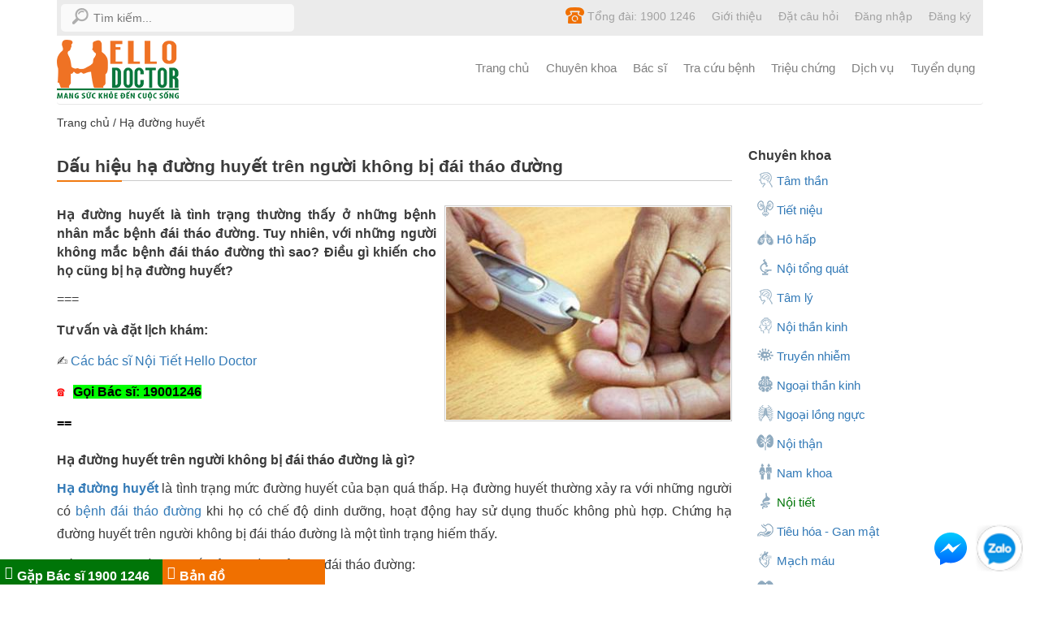

--- FILE ---
content_type: text/html; charset=UTF-8
request_url: https://hellodoctors.vn/ha-duong-huyet/dau-hieu-ha-duong-huyet-tren-nguoi-khong-bi-dai-thao-duong.html
body_size: 35954
content:
<!DOCTYPE html><html><head><meta http-equiv="Content-Type" content="text/html; charset=utf-8" /><meta http-equiv="X-UA-Compatible" content="IE=edge"><meta name="viewport" content="width=device-width, initial-scale=1"><meta property="og:locale" content="vi_VN" /><link rel="shortcut icon" type="image/x-icon" href="/favicon.ico" /><link rel="alternate" href="https://hellodoctors.vn/ha-duong-huyet/dau-hieu-ha-duong-huyet-tren-nguoi-khong-bi-dai-thao-duong.html" hreflang="vi-vn" /><script type="text/javascript">var baseUrl = "https://hellodoctors.vn/";
    var Frontend = 'frontend';</script><style >html{font-family:sans-serif;-ms-text-size-adjust:100%;-webkit-text-size-adjust:100%}body{margin:0}article,aside,details,figcaption,figure,footer,header,hgroup,main,menu,nav,section,summary{display:block}audio,canvas,progress,video{display:inline-block;vertical-align:baseline}audio:not([controls]){display:none;height:0}[hidden],template{display:none}a{background-color:transparent}a:active,a:hover{outline:0}abbr[title]{border-bottom:1px dotted}b,strong{font-weight:bold}dfn{font-style:italic}h1{font-size:2em;margin:.67em 0}mark{background:#ff0;color:#000}small{font-size:80%}sub,sup{font-size:75%;line-height:0;position:relative;vertical-align:baseline}sup{top:-.5em}sub{bottom:-.25em}img{border:0}svg:not(:root){overflow:hidden}figure{margin:1em 40px}hr{-webkit-box-sizing:content-box;-moz-box-sizing:content-box;box-sizing:content-box;height:0}pre{overflow:auto}code,kbd,pre,samp{font-family:monospace,monospace;font-size:1em}button,input,optgroup,select,textarea{color:inherit;font:inherit;margin:0}button{overflow:visible}button,select{text-transform:none}button,html input[type=button],input[type=reset],input[type=submit]{-webkit-appearance:button;cursor:pointer}button[disabled],html input[disabled]{cursor:default}button::-moz-focus-inner,input::-moz-focus-inner{border:0;padding:0}input{line-height:normal}input[type=checkbox],input[type=radio]{-webkit-box-sizing:border-box;-moz-box-sizing:border-box;box-sizing:border-box;padding:0}input[type=number]::-webkit-inner-spin-button,input[type=number]::-webkit-outer-spin-button{height:auto}input[type=search]{-webkit-appearance:textfield;-webkit-box-sizing:content-box;-moz-box-sizing:content-box;box-sizing:content-box}input[type=search]::-webkit-search-cancel-button,input[type=search]::-webkit-search-decoration{-webkit-appearance:none}fieldset{border:1px solid #c0c0c0;margin:0 2px;padding:.35em .625em .75em}legend{border:0;padding:0}textarea{overflow:auto}optgroup{font-weight:bold}table{border-collapse:collapse;border-spacing:0}td,th{padding:0}/*! Source: https://github.com/h5bp/html5-boilerplate/blob/master/src/css/main.css */@media print{*,*:before,*:after{background:transparent!important;color:#000!important;-webkit-box-shadow:none!important;box-shadow:none!important;text-shadow:none!important}a,a:visited{text-decoration:underline}a[href]:after{content:" (" attr(href) ")"}abbr[title]:after{content:" (" attr(title) ")"}a[href^="#"]:after,a[href^="javascript:"]:after{content:""}pre,blockquote{border:1px solid #999;page-break-inside:avoid}thead{display:table-header-group}tr,img{page-break-inside:avoid}img{max-width:100%!important}p,h2,h3{orphans:3;widows:3}h2,h3{page-break-after:avoid}.navbar{display:none}.btn>.caret,.dropup>.btn>.caret{border-top-color:#000!important}.label{border:1px solid #000}.table{border-collapse:collapse!important}.table td,.table th{background-color:#fff!important}.table-bordered th,.table-bordered td{border:1px solid #ddd!important}}@font-face{font-family:'Glyphicons Halflings';font-display:optional;src:url(/frontend/fonts/glyphicons-halflings-regular.eot);src:url(/frontend/fonts/glyphicons-halflings-regular.eot?#iefix) format('embedded-opentype'),url(/frontend/fonts/glyphicons-halflings-regular.woff2) format('woff2'),url(/frontend/fonts/glyphicons-halflings-regular.woff) format('woff'),url(/frontend/fonts/glyphicons-halflings-regular.ttf) format('truetype'),url(/frontend/fonts/glyphicons-halflings-regular.svg#glyphicons_halflingsregular) format('svg');font-display:optional}.glyphicon{position:relative;top:1px;display:inline-block;font-family:'Glyphicons Halflings';font-style:normal;font-weight:normal;line-height:1;-webkit-font-smoothing:antialiased;-moz-osx-font-smoothing:grayscale}.glyphicon-asterisk:before{content:"\002a"}.glyphicon-plus:before{content:"\002b"}.glyphicon-euro:before,.glyphicon-eur:before{content:"\20ac"}.glyphicon-minus:before{content:"\2212"}.glyphicon-cloud:before{content:"\2601"}.glyphicon-envelope:before{content:"\2709"}.glyphicon-pencil:before{content:"\270f"}.glyphicon-glass:before{content:"\e001"}.glyphicon-music:before{content:"\e002"}.glyphicon-search:before{content:"\e003"}.glyphicon-heart:before{content:"\e005"}.glyphicon-star:before{content:"\e006"}.glyphicon-star-empty:before{content:"\e007"}.glyphicon-user:before{content:"\e008"}.glyphicon-film:before{content:"\e009"}.glyphicon-th-large:before{content:"\e010"}.glyphicon-th:before{content:"\e011"}.glyphicon-th-list:before{content:"\e012"}.glyphicon-ok:before{content:"\e013"}.glyphicon-remove:before{content:"\e014"}.glyphicon-zoom-in:before{content:"\e015"}.glyphicon-zoom-out:before{content:"\e016"}.glyphicon-off:before{content:"\e017"}.glyphicon-signal:before{content:"\e018"}.glyphicon-cog:before{content:"\e019"}.glyphicon-trash:before{content:"\e020"}.glyphicon-home:before{content:"\e021"}.glyphicon-file:before{content:"\e022"}.glyphicon-time:before{content:"\e023"}.glyphicon-road:before{content:"\e024"}.glyphicon-download-alt:before{content:"\e025"}.glyphicon-download:before{content:"\e026"}.glyphicon-upload:before{content:"\e027"}.glyphicon-inbox:before{content:"\e028"}.glyphicon-play-circle:before{content:"\e029"}.glyphicon-repeat:before{content:"\e030"}.glyphicon-refresh:before{content:"\e031"}.glyphicon-list-alt:before{content:"\e032"}.glyphicon-lock:before{content:"\e033"}.glyphicon-flag:before{content:"\e034"}.glyphicon-headphones:before{content:"\e035"}.glyphicon-volume-off:before{content:"\e036"}.glyphicon-volume-down:before{content:"\e037"}.glyphicon-volume-up:before{content:"\e038"}.glyphicon-qrcode:before{content:"\e039"}.glyphicon-barcode:before{content:"\e040"}.glyphicon-tag:before{content:"\e041"}.glyphicon-tags:before{content:"\e042"}.glyphicon-book:before{content:"\e043"}.glyphicon-bookmark:before{content:"\e044"}.glyphicon-print:before{content:"\e045"}.glyphicon-camera:before{content:"\e046"}.glyphicon-font:before{content:"\e047"}.glyphicon-bold:before{content:"\e048"}.glyphicon-italic:before{content:"\e049"}.glyphicon-text-height:before{content:"\e050"}.glyphicon-text-width:before{content:"\e051"}.glyphicon-align-left:before{content:"\e052"}.glyphicon-align-center:before{content:"\e053"}.glyphicon-align-right:before{content:"\e054"}.glyphicon-align-justify:before{content:"\e055"}.glyphicon-list:before{content:"\e056"}.glyphicon-indent-left:before{content:"\e057"}.glyphicon-indent-right:before{content:"\e058"}.glyphicon-facetime-video:before{content:"\e059"}.glyphicon-picture:before{content:"\e060"}.glyphicon-map-marker:before{content:"\e062"}.glyphicon-adjust:before{content:"\e063"}.glyphicon-tint:before{content:"\e064"}.glyphicon-edit:before{content:"\e065"}.glyphicon-share:before{content:"\e066"}.glyphicon-check:before{content:"\e067"}.glyphicon-move:before{content:"\e068"}.glyphicon-step-backward:before{content:"\e069"}.glyphicon-fast-backward:before{content:"\e070"}.glyphicon-backward:before{content:"\e071"}.glyphicon-play:before{content:"\e072"}.glyphicon-pause:before{content:"\e073"}.glyphicon-stop:before{content:"\e074"}.glyphicon-forward:before{content:"\e075"}.glyphicon-fast-forward:before{content:"\e076"}.glyphicon-step-forward:before{content:"\e077"}.glyphicon-eject:before{content:"\e078"}.glyphicon-chevron-left:before{content:"\e079"}.glyphicon-chevron-right:before{content:"\e080"}.glyphicon-plus-sign:before{content:"\e081"}.glyphicon-minus-sign:before{content:"\e082"}.glyphicon-remove-sign:before{content:"\e083"}.glyphicon-ok-sign:before{content:"\e084"}.glyphicon-question-sign:before{content:"\e085"}.glyphicon-info-sign:before{content:"\e086"}.glyphicon-screenshot:before{content:"\e087"}.glyphicon-remove-circle:before{content:"\e088"}.glyphicon-ok-circle:before{content:"\e089"}.glyphicon-ban-circle:before{content:"\e090"}.glyphicon-arrow-left:before{content:"\e091"}.glyphicon-arrow-right:before{content:"\e092"}.glyphicon-arrow-up:before{content:"\e093"}.glyphicon-arrow-down:before{content:"\e094"}.glyphicon-share-alt:before{content:"\e095"}.glyphicon-resize-full:before{content:"\e096"}.glyphicon-resize-small:before{content:"\e097"}.glyphicon-exclamation-sign:before{content:"\e101"}.glyphicon-gift:before{content:"\e102"}.glyphicon-leaf:before{content:"\e103"}.glyphicon-fire:before{content:"\e104"}.glyphicon-eye-open:before{content:"\e105"}.glyphicon-eye-close:before{content:"\e106"}.glyphicon-warning-sign:before{content:"\e107"}.glyphicon-plane:before{content:"\e108"}.glyphicon-calendar:before{content:"\e109"}.glyphicon-random:before{content:"\e110"}.glyphicon-comment:before{content:"\e111"}.glyphicon-magnet:before{content:"\e112"}.glyphicon-chevron-up:before{content:"\e113"}.glyphicon-chevron-down:before{content:"\e114"}.glyphicon-retweet:before{content:"\e115"}.glyphicon-shopping-cart:before{content:"\e116"}.glyphicon-folder-close:before{content:"\e117"}.glyphicon-folder-open:before{content:"\e118"}.glyphicon-resize-vertical:before{content:"\e119"}.glyphicon-resize-horizontal:before{content:"\e120"}.glyphicon-hdd:before{content:"\e121"}.glyphicon-bullhorn:before{content:"\e122"}.glyphicon-bell:before{content:"\e123"}.glyphicon-certificate:before{content:"\e124"}.glyphicon-thumbs-up:before{content:"\e125"}.glyphicon-thumbs-down:before{content:"\e126"}.glyphicon-hand-right:before{content:"\e127"}.glyphicon-hand-left:before{content:"\e128"}.glyphicon-hand-up:before{content:"\e129"}.glyphicon-hand-down:before{content:"\e130"}.glyphicon-circle-arrow-right:before{content:"\e131"}.glyphicon-circle-arrow-left:before{content:"\e132"}.glyphicon-circle-arrow-up:before{content:"\e133"}.glyphicon-circle-arrow-down:before{content:"\e134"}.glyphicon-globe:before{content:"\e135"}.glyphicon-wrench:before{content:"\e136"}.glyphicon-tasks:before{content:"\e137"}.glyphicon-filter:before{content:"\e138"}.glyphicon-briefcase:before{content:"\e139"}.glyphicon-fullscreen:before{content:"\e140"}.glyphicon-dashboard:before{content:"\e141"}.glyphicon-paperclip:before{content:"\e142"}.glyphicon-heart-empty:before{content:"\e143"}.glyphicon-link:before{content:"\e144"}.glyphicon-phone:before{content:"\e145"}.glyphicon-pushpin:before{content:"\e146"}.glyphicon-usd:before{content:"\e148"}.glyphicon-gbp:before{content:"\e149"}.glyphicon-sort:before{content:"\e150"}.glyphicon-sort-by-alphabet:before{content:"\e151"}.glyphicon-sort-by-alphabet-alt:before{content:"\e152"}.glyphicon-sort-by-order:before{content:"\e153"}.glyphicon-sort-by-order-alt:before{content:"\e154"}.glyphicon-sort-by-attributes:before{content:"\e155"}.glyphicon-sort-by-attributes-alt:before{content:"\e156"}.glyphicon-unchecked:before{content:"\e157"}.glyphicon-expand:before{content:"\e158"}.glyphicon-collapse-down:before{content:"\e159"}.glyphicon-collapse-up:before{content:"\e160"}.glyphicon-log-in:before{content:"\e161"}.glyphicon-flash:before{content:"\e162"}.glyphicon-log-out:before{content:"\e163"}.glyphicon-new-window:before{content:"\e164"}.glyphicon-record:before{content:"\e165"}.glyphicon-save:before{content:"\e166"}.glyphicon-open:before{content:"\e167"}.glyphicon-saved:before{content:"\e168"}.glyphicon-import:before{content:"\e169"}.glyphicon-export:before{content:"\e170"}.glyphicon-send:before{content:"\e171"}.glyphicon-floppy-disk:before{content:"\e172"}.glyphicon-floppy-saved:before{content:"\e173"}.glyphicon-floppy-remove:before{content:"\e174"}.glyphicon-floppy-save:before{content:"\e175"}.glyphicon-floppy-open:before{content:"\e176"}.glyphicon-credit-card:before{content:"\e177"}.glyphicon-transfer:before{content:"\e178"}.glyphicon-cutlery:before{content:"\e179"}.glyphicon-header:before{content:"\e180"}.glyphicon-compressed:before{content:"\e181"}.glyphicon-earphone:before{content:"\e182"}.glyphicon-phone-alt:before{content:"\e183"}.glyphicon-tower:before{content:"\e184"}.glyphicon-stats:before{content:"\e185"}.glyphicon-sd-video:before{content:"\e186"}.glyphicon-hd-video:before{content:"\e187"}.glyphicon-subtitles:before{content:"\e188"}.glyphicon-sound-stereo:before{content:"\e189"}.glyphicon-sound-dolby:before{content:"\e190"}.glyphicon-sound-5-1:before{content:"\e191"}.glyphicon-sound-6-1:before{content:"\e192"}.glyphicon-sound-7-1:before{content:"\e193"}.glyphicon-copyright-mark:before{content:"\e194"}.glyphicon-registration-mark:before{content:"\e195"}.glyphicon-cloud-download:before{content:"\e197"}.glyphicon-cloud-upload:before{content:"\e198"}.glyphicon-tree-conifer:before{content:"\e199"}.glyphicon-tree-deciduous:before{content:"\e200"}.glyphicon-cd:before{content:"\e201"}.glyphicon-save-file:before{content:"\e202"}.glyphicon-open-file:before{content:"\e203"}.glyphicon-level-up:before{content:"\e204"}.glyphicon-copy:before{content:"\e205"}.glyphicon-paste:before{content:"\e206"}.glyphicon-alert:before{content:"\e209"}.glyphicon-equalizer:before{content:"\e210"}.glyphicon-king:before{content:"\e211"}.glyphicon-queen:before{content:"\e212"}.glyphicon-pawn:before{content:"\e213"}.glyphicon-bishop:before{content:"\e214"}.glyphicon-knight:before{content:"\e215"}.glyphicon-baby-formula:before{content:"\e216"}.glyphicon-tent:before{content:"\26fa"}.glyphicon-blackboard:before{content:"\e218"}.glyphicon-bed:before{content:"\e219"}.glyphicon-apple:before{content:"\f8ff"}.glyphicon-erase:before{content:"\e221"}.glyphicon-hourglass:before{content:"\231b"}.glyphicon-lamp:before{content:"\e223"}.glyphicon-duplicate:before{content:"\e224"}.glyphicon-piggy-bank:before{content:"\e225"}.glyphicon-scissors:before{content:"\e226"}.glyphicon-bitcoin:before{content:"\e227"}.glyphicon-btc:before{content:"\e227"}.glyphicon-xbt:before{content:"\e227"}.glyphicon-yen:before{content:"\00a5"}.glyphicon-jpy:before{content:"\00a5"}.glyphicon-ruble:before{content:"\20bd"}.glyphicon-rub:before{content:"\20bd"}.glyphicon-scale:before{content:"\e230"}.glyphicon-ice-lolly:before{content:"\e231"}.glyphicon-ice-lolly-tasted:before{content:"\e232"}.glyphicon-education:before{content:"\e233"}.glyphicon-option-horizontal:before{content:"\e234"}.glyphicon-option-vertical:before{content:"\e235"}.glyphicon-menu-hamburger:before{content:"\e236"}.glyphicon-modal-window:before{content:"\e237"}.glyphicon-oil:before{content:"\e238"}.glyphicon-grain:before{content:"\e239"}.glyphicon-sunglasses:before{content:"\e240"}.glyphicon-text-size:before{content:"\e241"}.glyphicon-text-color:before{content:"\e242"}.glyphicon-text-background:before{content:"\e243"}.glyphicon-object-align-top:before{content:"\e244"}.glyphicon-object-align-bottom:before{content:"\e245"}.glyphicon-object-align-horizontal:before{content:"\e246"}.glyphicon-object-align-left:before{content:"\e247"}.glyphicon-object-align-vertical:before{content:"\e248"}.glyphicon-object-align-right:before{content:"\e249"}.glyphicon-triangle-right:before{content:"\e250"}.glyphicon-triangle-left:before{content:"\e251"}.glyphicon-triangle-bottom:before{content:"\e252"}.glyphicon-triangle-top:before{content:"\e253"}.glyphicon-console:before{content:"\e254"}.glyphicon-superscript:before{content:"\e255"}.glyphicon-subscript:before{content:"\e256"}.glyphicon-menu-left:before{content:"\e257"}.glyphicon-menu-right:before{content:"\e258"}.glyphicon-menu-down:before{content:"\e259"}.glyphicon-menu-up:before{content:"\e260"}*{-webkit-box-sizing:border-box;-moz-box-sizing:border-box;box-sizing:border-box}*:before,*:after{-webkit-box-sizing:border-box;-moz-box-sizing:border-box;box-sizing:border-box}html{font-size:10px;-webkit-tap-highlight-color:rgba(0,0,0,0)}body{font-family:"Helvetica Neue",Helvetica,Arial,sans-serif;font-size:14px;line-height:1.75;color:#333;background-color:#fff}input,button,select,textarea{font-family:inherit;font-size:inherit;line-height:inherit}a{color:#337ab7;text-decoration:none}a:hover,a:focus{color:#23527c;text-decoration:underline}a:focus{outline:5px auto-webkit-focus-ring-color;outline-offset:-2px}figure{margin:0}img{vertical-align:middle}.img-responsive,.thumbnail>img,.thumbnail a>img,.carousel-inner>.item>img,.carousel-inner>.item>a>img{display:block;max-width:100%;height:auto}.img-rounded{border-radius:6px}.img-thumbnail{padding:4px;line-height:1.42857143;background-color:#fff;border:1px solid #ddd;border-radius:4px;-webkit-transition:all .2s ease-in-out;-o-transition:all .2s ease-in-out;transition:all .2s ease-in-out;display:inline-block;max-width:100%;height:auto}.img-circle{border-radius:50%}hr{margin-top:20px;margin-bottom:20px;border:0;border-top:1px solid #eee}.sr-only{position:absolute;width:1px;height:1px;margin:-1px;padding:0;overflow:hidden;clip:rect(0,0,0,0);border:0}.sr-only-focusable:active,.sr-only-focusable:focus{position:static;width:auto;height:auto;margin:0;overflow:visible;clip:auto}[role=button]{cursor:pointer}h1,h2,h3,h4,h5,h6,.h1,.h2,.h3,.h4,.h5,.h6{font-family:inherit;font-weight:500;line-height:1.1;color:inherit}h1 small,h2 small,h3 small,h4 small,h5 small,h6 small,.h1 small,.h2 small,.h3 small,.h4 small,.h5 small,.h6 small,h1 .small,h2 .small,h3 .small,h4 .small,h5 .small,h6 .small,.h1 .small,.h2 .small,.h3 .small,.h4 .small,.h5 .small,.h6 .small{font-weight:normal;line-height:1;color:#777}h1,.h1,h2,.h2,h3,.h3{margin-top:20px;margin-bottom:10px}h1 small,.h1 small,h2 small,.h2 small,h3 small,.h3 small,h1 .small,.h1 .small,h2 .small,.h2 .small,h3 .small,.h3 .small{font-size:65%}h4,.h4,h5,.h5,h6,.h6{margin-top:10px;margin-bottom:10px}h4 small,.h4 small,h5 small,.h5 small,h6 small,.h6 small,h4 .small,.h4 .small,h5 .small,.h5 .small,h6 .small,.h6 .small{font-size:75%}h1,.h1{font-size:36px}h2,.h2{font-size:30px}h3,.h3{font-size:24px}h4,.h4{font-size:18px}h5,.h5{font-size:14px}h6,.h6{font-size:12px}p{margin:0 0 10px}.lead{margin-bottom:20px;font-size:16px;font-weight:300;line-height:1.4}@media (min-width:768px){.lead{font-size:21px}}small,.small{font-size:85%}mark,.mark{background-color:#fcf8e3;padding:.2em}.text-left{text-align:left}.text-right{text-align:right}.text-center{text-align:center}.text-justify{text-align:justify}.text-nowrap{white-space:nowrap}.text-lowercase{text-transform:lowercase}.text-uppercase{text-transform:uppercase}.text-capitalize{text-transform:capitalize}.text-muted{color:#777}.text-primary{color:#337ab7}a.text-primary:hover,a.text-primary:focus{color:#286090}.text-success{color:#3c763d}a.text-success:hover,a.text-success:focus{color:#2b542c}.text-info{color:#31708f}a.text-info:hover,a.text-info:focus{color:#245269}.text-warning{color:#8a6d3b}a.text-warning:hover,a.text-warning:focus{color:#66512c}.text-danger{color:#a94442}a.text-danger:hover,a.text-danger:focus{color:#843534}.bg-primary{color:#fff;background-color:#337ab7}a.bg-primary:hover,a.bg-primary:focus{background-color:#286090}.bg-success{background-color:#dff0d8}a.bg-success:hover,a.bg-success:focus{background-color:#c1e2b3}.bg-info{background-color:#d9edf7}a.bg-info:hover,a.bg-info:focus{background-color:#afd9ee}.bg-warning{background-color:#fcf8e3}a.bg-warning:hover,a.bg-warning:focus{background-color:#f7ecb5}.bg-danger{background-color:#f2dede}a.bg-danger:hover,a.bg-danger:focus{background-color:#e4b9b9}.page-header{padding-bottom:9px;margin:40px 0 20px;border-bottom:1px solid #eee}ul,ol{margin-top:0;margin-bottom:10px}ul ul,ol ul,ul ol,ol ol{margin-bottom:0}.list-unstyled{padding-left:0;list-style:none}.list-inline{padding-left:0;list-style:none;margin-left:-5px}.list-inline>li{display:inline-block;padding-left:5px;padding-right:5px}dl{margin-top:0;margin-bottom:20px}dt,dd{line-height:1.42857143}dt{font-weight:bold}dd{margin-left:0}@media (min-width:768px){.dl-horizontal dt{float:left;width:160px;clear:left;text-align:right;overflow:hidden;text-overflow:ellipsis;white-space:nowrap}.dl-horizontal dd{margin-left:180px}}abbr[title],abbr[data-original-title]{cursor:help;border-bottom:1px dotted #777}.initialism{font-size:90%;text-transform:uppercase}blockquote{padding:10px 20px;margin:0 0 20px;font-size:17.5px;border-left:5px solid #eee}blockquote p:last-child,blockquote ul:last-child,blockquote ol:last-child{margin-bottom:0}blockquote footer,blockquote small,blockquote .small{display:block;font-size:80%;line-height:1.42857143;color:#777}blockquote footer:before,blockquote small:before,blockquote .small:before{content:'\2014 \00A0'}.blockquote-reverse,blockquote.pull-right{padding-right:15px;padding-left:0;border-right:5px solid #eee;border-left:0;text-align:right}.blockquote-reverse footer:before,blockquote.pull-right footer:before,.blockquote-reverse small:before,blockquote.pull-right small:before,.blockquote-reverse .small:before,blockquote.pull-right .small:before{content:''}.blockquote-reverse footer:after,blockquote.pull-right footer:after,.blockquote-reverse small:after,blockquote.pull-right small:after,.blockquote-reverse .small:after,blockquote.pull-right .small:after{content:'\00A0 \2014'}address{margin-bottom:20px;font-style:normal;line-height:1.42857143}code,kbd,pre,samp{font-family:Menlo,Monaco,Consolas,"Courier New",monospace}code{padding:2px 4px;font-size:90%;color:#c7254e;background-color:#f9f2f4;border-radius:4px}kbd{padding:2px 4px;font-size:90%;color:#fff;background-color:#333;border-radius:3px;-webkit-box-shadow:inset 0 -1px 0 rgba(0,0,0,.25);box-shadow:inset 0 -1px 0 rgba(0,0,0,.25)}kbd kbd{padding:0;font-size:100%;font-weight:bold;-webkit-box-shadow:none;box-shadow:none}pre{display:block;padding:9.5px;margin:0 0 10px;font-size:13px;line-height:1.42857143;word-break:break-all;word-wrap:break-word;color:#333;background-color:#f5f5f5;border:1px solid #ccc;border-radius:4px}pre code{padding:0;font-size:inherit;color:inherit;white-space:pre-wrap;background-color:transparent;border-radius:0}.pre-scrollable{max-height:340px;overflow-y:scroll}.container{margin-right:auto;margin-left:auto;padding-left:10px;padding-right:10px}@media (min-width:768px){.container{width:740px}}@media (min-width:992px){.container{width:960px}}@media (min-width:1200px){.container{width:1160px}}.container-fluid{margin-right:auto;margin-left:auto;padding-left:10px;padding-right:10px}.row{margin-left:-10px;margin-right:-10px}.col-xs-1,.col-sm-1,.col-md-1,.col-lg-1,.col-xs-2,.col-sm-2,.col-md-2,.col-lg-2,.col-xs-3,.col-sm-3,.col-md-3,.col-lg-3,.col-xs-4,.col-sm-4,.col-md-4,.col-lg-4,.col-xs-5,.col-sm-5,.col-md-5,.col-lg-5,.col-xs-6,.col-sm-6,.col-md-6,.col-lg-6,.col-xs-7,.col-sm-7,.col-md-7,.col-lg-7,.col-xs-8,.col-sm-8,.col-md-8,.col-lg-8,.col-xs-9,.col-sm-9,.col-md-9,.col-lg-9,.col-xs-10,.col-sm-10,.col-md-10,.col-lg-10,.col-xs-11,.col-sm-11,.col-md-11,.col-lg-11,.col-xs-12,.col-sm-12,.col-md-12,.col-lg-12,.col-xs-13,.col-sm-13,.col-md-13,.col-lg-13,.col-xs-14,.col-sm-14,.col-md-14,.col-lg-14,.col-xs-15,.col-sm-15,.col-md-15,.col-lg-15{position:relative;min-height:1px;padding-left:10px;padding-right:10px}.col-xs-1,.col-xs-2,.col-xs-3,.col-xs-4,.col-xs-5,.col-xs-6,.col-xs-7,.col-xs-8,.col-xs-9,.col-xs-10,.col-xs-11,.col-xs-12,.col-xs-13,.col-xs-14,.col-xs-15{float:left}.col-xs-15{width:100%}.col-xs-14{width:93.33333333%}.col-xs-13{width:86.66666667%}.col-xs-12{width:80%}.col-xs-11{width:73.33333333%}.col-xs-10{width:66.66666667%}.col-xs-9{width:60%}.col-xs-8{width:53.33333333%}.col-xs-7{width:46.66666667%}.col-xs-6{width:40%}.col-xs-5{width:33.33333333%}.col-xs-4{width:26.66666667%}.col-xs-3{width:20%}.col-xs-2{width:13.33333333%}.col-xs-1{width:6.66666667%}.col-xs-pull-15{right:100%}.col-xs-pull-14{right:93.33333333%}.col-xs-pull-13{right:86.66666667%}.col-xs-pull-12{right:80%}.col-xs-pull-11{right:73.33333333%}.col-xs-pull-10{right:66.66666667%}.col-xs-pull-9{right:60%}.col-xs-pull-8{right:53.33333333%}.col-xs-pull-7{right:46.66666667%}.col-xs-pull-6{right:40%}.col-xs-pull-5{right:33.33333333%}.col-xs-pull-4{right:26.66666667%}.col-xs-pull-3{right:20%}.col-xs-pull-2{right:13.33333333%}.col-xs-pull-1{right:6.66666667%}.col-xs-pull-0{right:auto}.col-xs-push-15{left:100%}.col-xs-push-14{left:93.33333333%}.col-xs-push-13{left:86.66666667%}.col-xs-push-12{left:80%}.col-xs-push-11{left:73.33333333%}.col-xs-push-10{left:66.66666667%}.col-xs-push-9{left:60%}.col-xs-push-8{left:53.33333333%}.col-xs-push-7{left:46.66666667%}.col-xs-push-6{left:40%}.col-xs-push-5{left:33.33333333%}.col-xs-push-4{left:26.66666667%}.col-xs-push-3{left:20%}.col-xs-push-2{left:13.33333333%}.col-xs-push-1{left:6.66666667%}.col-xs-push-0{left:auto}.col-xs-offset-15{margin-left:100%}.col-xs-offset-14{margin-left:93.33333333%}.col-xs-offset-13{margin-left:86.66666667%}.col-xs-offset-12{margin-left:80%}.col-xs-offset-11{margin-left:73.33333333%}.col-xs-offset-10{margin-left:66.66666667%}.col-xs-offset-9{margin-left:60%}.col-xs-offset-8{margin-left:53.33333333%}.col-xs-offset-7{margin-left:46.66666667%}.col-xs-offset-6{margin-left:40%}.col-xs-offset-5{margin-left:33.33333333%}.col-xs-offset-4{margin-left:26.66666667%}.col-xs-offset-3{margin-left:20%}.col-xs-offset-2{margin-left:13.33333333%}.col-xs-offset-1{margin-left:6.66666667%}.col-xs-offset-0{margin-left:0}@media (min-width:768px){.col-sm-1,.col-sm-2,.col-sm-3,.col-sm-4,.col-sm-5,.col-sm-6,.col-sm-7,.col-sm-8,.col-sm-9,.col-sm-10,.col-sm-11,.col-sm-12,.col-sm-13,.col-sm-14,.col-sm-15{float:left}.col-sm-15{width:100%}.col-sm-14{width:93.33333333%}.col-sm-13{width:86.66666667%}.col-sm-12{width:80%}.col-sm-11{width:73.33333333%}.col-sm-10{width:66.66666667%}.col-sm-9{width:60%}.col-sm-8{width:53.33333333%}.col-sm-7{width:46.66666667%}.col-sm-6{width:40%}.col-sm-5{width:50%}.col-sm-4{width:26.66666667%}.col-sm-3{width:20%}.col-sm-2{width:13.33333333%}.col-sm-1{width:6.66666667%}.col-sm-pull-15{right:100%}.col-sm-pull-14{right:93.33333333%}.col-sm-pull-13{right:86.66666667%}.col-sm-pull-12{right:80%}.col-sm-pull-11{right:73.33333333%}.col-sm-pull-10{right:66.66666667%}.col-sm-pull-9{right:60%}.col-sm-pull-8{right:53.33333333%}.col-sm-pull-7{right:46.66666667%}.col-sm-pull-6{right:40%}.col-sm-pull-5{right:33.33333333%}.col-sm-pull-4{right:26.66666667%}.col-sm-pull-3{right:20%}.col-sm-pull-2{right:13.33333333%}.col-sm-pull-1{right:6.66666667%}.col-sm-pull-0{right:auto}.col-sm-push-15{left:100%}.col-sm-push-14{left:93.33333333%}.col-sm-push-13{left:86.66666667%}.col-sm-push-12{left:80%}.col-sm-push-11{left:73.33333333%}.col-sm-push-10{left:66.66666667%}.col-sm-push-9{left:60%}.col-sm-push-8{left:53.33333333%}.col-sm-push-7{left:46.66666667%}.col-sm-push-6{left:40%}.col-sm-push-5{left:33.33333333%}.col-sm-push-4{left:26.66666667%}.col-sm-push-3{left:20%}.col-sm-push-2{left:13.33333333%}.col-sm-push-1{left:6.66666667%}.col-sm-push-0{left:auto}.col-sm-offset-15{margin-left:100%}.col-sm-offset-14{margin-left:93.33333333%}.col-sm-offset-13{margin-left:86.66666667%}.col-sm-offset-12{margin-left:80%}.col-sm-offset-11{margin-left:73.33333333%}.col-sm-offset-10{margin-left:66.66666667%}.col-sm-offset-9{margin-left:60%}.col-sm-offset-8{margin-left:53.33333333%}.col-sm-offset-7{margin-left:46.66666667%}.col-sm-offset-6{margin-left:40%}.col-sm-offset-5{margin-left:33.33333333%}.col-sm-offset-4{margin-left:26.66666667%}.col-sm-offset-3{margin-left:20%}.col-sm-offset-2{margin-left:13.33333333%}.col-sm-offset-1{margin-left:6.66666667%}.col-sm-offset-0{margin-left:0}}@media (min-width:992px){.col-md-1,.col-md-2,.col-md-3,.col-md-4,.col-md-5,.col-md-6,.col-md-7,.col-md-8,.col-md-9,.col-md-10,.col-md-11,.col-md-12,.col-md-13,.col-md-14,.col-md-15{float:left}.col-md-15{width:100%}.col-md-14{width:93.33333333%}.col-md-13{width:86.66666667%}.col-md-12{width:80%}.col-md-11{width:73.33333333%}.col-md-10{width:66.66666667%}.col-md-9{width:60%}.col-md-8{width:53.33333333%}.col-md-7{width:46.66666667%}.col-md-6{width:40%}.col-md-5{width:33.33333333%}.col-md-4{width:26.66666667%}.col-md-3{width:20%}.col-md-2{width:13.33333333%}.col-md-1{width:6.66666667%}.col-md-pull-15{right:100%}.col-md-pull-14{right:93.33333333%}.col-md-pull-13{right:86.66666667%}.col-md-pull-12{right:80%}.col-md-pull-11{right:73.33333333%}.col-md-pull-10{right:66.66666667%}.col-md-pull-9{right:60%}.col-md-pull-8{right:53.33333333%}.col-md-pull-7{right:46.66666667%}.col-md-pull-6{right:40%}.col-md-pull-5{right:33.33333333%}.col-md-pull-4{right:26.66666667%}.col-md-pull-3{right:20%}.col-md-pull-2{right:13.33333333%}.col-md-pull-1{right:6.66666667%}.col-md-pull-0{right:auto}.col-md-push-15{left:100%}.col-md-push-14{left:93.33333333%}.col-md-push-13{left:86.66666667%}.col-md-push-12{left:80%}.col-md-push-11{left:73.33333333%}.col-md-push-10{left:66.66666667%}.col-md-push-9{left:60%}.col-md-push-8{left:53.33333333%}.col-md-push-7{left:46.66666667%}.col-md-push-6{left:40%}.col-md-push-5{left:33.33333333%}.col-md-push-4{left:26.66666667%}.col-md-push-3{left:20%}.col-md-push-2{left:13.33333333%}.col-md-push-1{left:6.66666667%}.col-md-push-0{left:auto}.col-md-offset-15{margin-left:100%}.col-md-offset-14{margin-left:93.33333333%}.col-md-offset-13{margin-left:86.66666667%}.col-md-offset-12{margin-left:80%}.col-md-offset-11{margin-left:73.33333333%}.col-md-offset-10{margin-left:66.66666667%}.col-md-offset-9{margin-left:60%}.col-md-offset-8{margin-left:53.33333333%}.col-md-offset-7{margin-left:46.66666667%}.col-md-offset-6{margin-left:40%}.col-md-offset-5{margin-left:33.33333333%}.col-md-offset-4{margin-left:26.66666667%}.col-md-offset-3{margin-left:20%}.col-md-offset-2{margin-left:13.33333333%}.col-md-offset-1{margin-left:6.66666667%}.col-md-offset-0{margin-left:0}}@media (min-width:1200px){.col-lg-1,.col-lg-2,.col-lg-3,.col-lg-4,.col-lg-5,.col-lg-6,.col-lg-7,.col-lg-8,.col-lg-9,.col-lg-10,.col-lg-11,.col-lg-12,.col-lg-13,.col-lg-14,.col-lg-15{float:left}.col-lg-15{width:100%}.col-lg-14{width:93.33333333%}.col-lg-13{width:86.66666667%}.col-lg-12{width:80%}.col-lg-11{width:73.33333333%}.col-lg-10{width:66.66666667%}.col-lg-9{width:60%}.col-lg-8{width:53.33333333%}.col-lg-7{width:46.66666667%}.col-lg-6{width:40%}.col-lg-5{width:33.33333333%}.col-lg-4{width:26.66666667%}.col-lg-3{width:20%}.col-lg-2{width:13.33333333%}.col-lg-1{width:6.66666667%}.col-lg-pull-15{right:100%}.col-lg-pull-14{right:93.33333333%}.col-lg-pull-13{right:86.66666667%}.col-lg-pull-12{right:80%}.col-lg-pull-11{right:73.33333333%}.col-lg-pull-10{right:66.66666667%}.col-lg-pull-9{right:60%}.col-lg-pull-8{right:53.33333333%}.col-lg-pull-7{right:46.66666667%}.col-lg-pull-6{right:40%}.col-lg-pull-5{right:33.33333333%}.col-lg-pull-4{right:26.66666667%}.col-lg-pull-3{right:20%}.col-lg-pull-2{right:13.33333333%}.col-lg-pull-1{right:6.66666667%}.col-lg-pull-0{right:auto}.col-lg-push-15{left:100%}.col-lg-push-14{left:93.33333333%}.col-lg-push-13{left:86.66666667%}.col-lg-push-12{left:80%}.col-lg-push-11{left:73.33333333%}.col-lg-push-10{left:66.66666667%}.col-lg-push-9{left:60%}.col-lg-push-8{left:53.33333333%}.col-lg-push-7{left:46.66666667%}.col-lg-push-6{left:40%}.col-lg-push-5{left:33.33333333%}.col-lg-push-4{left:26.66666667%}.col-lg-push-3{left:20%}.col-lg-push-2{left:13.33333333%}.col-lg-push-1{left:6.66666667%}.col-lg-push-0{left:auto}.col-lg-offset-15{margin-left:100%}.col-lg-offset-14{margin-left:93.33333333%}.col-lg-offset-13{margin-left:86.66666667%}.col-lg-offset-12{margin-left:80%}.col-lg-offset-11{margin-left:73.33333333%}.col-lg-offset-10{margin-left:66.66666667%}.col-lg-offset-9{margin-left:60%}.col-lg-offset-8{margin-left:53.33333333%}.col-lg-offset-7{margin-left:46.66666667%}.col-lg-offset-6{margin-left:40%}.col-lg-offset-5{margin-left:33.33333333%}.col-lg-offset-4{margin-left:26.66666667%}.col-lg-offset-3{margin-left:20%}.col-lg-offset-2{margin-left:13.33333333%}.col-lg-offset-1{margin-left:6.66666667%}.col-lg-offset-0{margin-left:0}}table{background-color:transparent}caption{padding-top:8px;padding-bottom:8px;color:#777;text-align:left}th{text-align:left}.table{width:100%;max-width:100%;margin-bottom:20px}.table>thead>tr>th,.table>tbody>tr>th,.table>tfoot>tr>th,.table>thead>tr>td,.table>tbody>tr>td,.table>tfoot>tr>td{padding:8px;line-height:1.42857143;vertical-align:top;border-top:1px solid #ddd}.table>thead>tr>th{vertical-align:bottom;border-bottom:2px solid #ddd}.table>caption+thead>tr:first-child>th,.table>colgroup+thead>tr:first-child>th,.table>thead:first-child>tr:first-child>th,.table>caption+thead>tr:first-child>td,.table>colgroup+thead>tr:first-child>td,.table>thead:first-child>tr:first-child>td{border-top:0}.table>tbody+tbody{border-top:2px solid #ddd}.table .table{background-color:#fff}.table-condensed>thead>tr>th,.table-condensed>tbody>tr>th,.table-condensed>tfoot>tr>th,.table-condensed>thead>tr>td,.table-condensed>tbody>tr>td,.table-condensed>tfoot>tr>td{padding:5px}.table-bordered{border:1px solid #ddd}.table-bordered>thead>tr>th,.table-bordered>tbody>tr>th,.table-bordered>tfoot>tr>th,.table-bordered>thead>tr>td,.table-bordered>tbody>tr>td,.table-bordered>tfoot>tr>td{border:1px solid #ddd}.table-bordered>thead>tr>th,.table-bordered>thead>tr>td{border-bottom-width:2px}.table-striped>tbody>tr:nth-of-type(odd){background-color:#f9f9f9}.table-hover>tbody>tr:hover{background-color:#f5f5f5}table col[class*=col-]{position:static;float:none;display:table-column}table td[class*=col-],table th[class*=col-]{position:static;float:none;display:table-cell}.table>thead>tr>td.active,.table>tbody>tr>td.active,.table>tfoot>tr>td.active,.table>thead>tr>th.active,.table>tbody>tr>th.active,.table>tfoot>tr>th.active,.table>thead>tr.active>td,.table>tbody>tr.active>td,.table>tfoot>tr.active>td,.table>thead>tr.active>th,.table>tbody>tr.active>th,.table>tfoot>tr.active>th{background-color:#f5f5f5}.table-hover>tbody>tr>td.active:hover,.table-hover>tbody>tr>th.active:hover,.table-hover>tbody>tr.active:hover>td,.table-hover>tbody>tr:hover>.active,.table-hover>tbody>tr.active:hover>th{background-color:#e8e8e8}.table>thead>tr>td.success,.table>tbody>tr>td.success,.table>tfoot>tr>td.success,.table>thead>tr>th.success,.table>tbody>tr>th.success,.table>tfoot>tr>th.success,.table>thead>tr.success>td,.table>tbody>tr.success>td,.table>tfoot>tr.success>td,.table>thead>tr.success>th,.table>tbody>tr.success>th,.table>tfoot>tr.success>th{background-color:#dff0d8}.table-hover>tbody>tr>td.success:hover,.table-hover>tbody>tr>th.success:hover,.table-hover>tbody>tr.success:hover>td,.table-hover>tbody>tr:hover>.success,.table-hover>tbody>tr.success:hover>th{background-color:#d0e9c6}.table>thead>tr>td.info,.table>tbody>tr>td.info,.table>tfoot>tr>td.info,.table>thead>tr>th.info,.table>tbody>tr>th.info,.table>tfoot>tr>th.info,.table>thead>tr.info>td,.table>tbody>tr.info>td,.table>tfoot>tr.info>td,.table>thead>tr.info>th,.table>tbody>tr.info>th,.table>tfoot>tr.info>th{background-color:#d9edf7}.table-hover>tbody>tr>td.info:hover,.table-hover>tbody>tr>th.info:hover,.table-hover>tbody>tr.info:hover>td,.table-hover>tbody>tr:hover>.info,.table-hover>tbody>tr.info:hover>th{background-color:#c4e3f3}.table>thead>tr>td.warning,.table>tbody>tr>td.warning,.table>tfoot>tr>td.warning,.table>thead>tr>th.warning,.table>tbody>tr>th.warning,.table>tfoot>tr>th.warning,.table>thead>tr.warning>td,.table>tbody>tr.warning>td,.table>tfoot>tr.warning>td,.table>thead>tr.warning>th,.table>tbody>tr.warning>th,.table>tfoot>tr.warning>th{background-color:#fcf8e3}.table-hover>tbody>tr>td.warning:hover,.table-hover>tbody>tr>th.warning:hover,.table-hover>tbody>tr.warning:hover>td,.table-hover>tbody>tr:hover>.warning,.table-hover>tbody>tr.warning:hover>th{background-color:#faf2cc}.table>thead>tr>td.danger,.table>tbody>tr>td.danger,.table>tfoot>tr>td.danger,.table>thead>tr>th.danger,.table>tbody>tr>th.danger,.table>tfoot>tr>th.danger,.table>thead>tr.danger>td,.table>tbody>tr.danger>td,.table>tfoot>tr.danger>td,.table>thead>tr.danger>th,.table>tbody>tr.danger>th,.table>tfoot>tr.danger>th{background-color:#f2dede}.table-hover>tbody>tr>td.danger:hover,.table-hover>tbody>tr>th.danger:hover,.table-hover>tbody>tr.danger:hover>td,.table-hover>tbody>tr:hover>.danger,.table-hover>tbody>tr.danger:hover>th{background-color:#ebcccc}.table-responsive{overflow-x:auto;min-height:.01%}@media screen and (max-width:767px){.table-responsive{width:100%;margin-bottom:15px;overflow-y:hidden;-ms-overflow-style:-ms-autohiding-scrollbar;border:1px solid #ddd}.table-responsive>.table{margin-bottom:0}.table-responsive>.table>thead>tr>th,.table-responsive>.table>tbody>tr>th,.table-responsive>.table>tfoot>tr>th,.table-responsive>.table>thead>tr>td,.table-responsive>.table>tbody>tr>td,.table-responsive>.table>tfoot>tr>td{white-space:nowrap}.table-responsive>.table-bordered{border:0}.table-responsive>.table-bordered>thead>tr>th:first-child,.table-responsive>.table-bordered>tbody>tr>th:first-child,.table-responsive>.table-bordered>tfoot>tr>th:first-child,.table-responsive>.table-bordered>thead>tr>td:first-child,.table-responsive>.table-bordered>tbody>tr>td:first-child,.table-responsive>.table-bordered>tfoot>tr>td:first-child{border-left:0}.table-responsive>.table-bordered>thead>tr>th:last-child,.table-responsive>.table-bordered>tbody>tr>th:last-child,.table-responsive>.table-bordered>tfoot>tr>th:last-child,.table-responsive>.table-bordered>thead>tr>td:last-child,.table-responsive>.table-bordered>tbody>tr>td:last-child,.table-responsive>.table-bordered>tfoot>tr>td:last-child{border-right:0}.table-responsive>.table-bordered>tbody>tr:last-child>th,.table-responsive>.table-bordered>tfoot>tr:last-child>th,.table-responsive>.table-bordered>tbody>tr:last-child>td,.table-responsive>.table-bordered>tfoot>tr:last-child>td{border-bottom:0}}fieldset{padding:0;margin:0;border:0;min-width:0}legend{display:block;width:100%;padding:0;margin-bottom:20px;font-size:21px;line-height:inherit;color:#333;border:0;border-bottom:1px solid #e5e5e5}label{display:inline-block;max-width:100%;margin-bottom:5px;font-weight:bold}input[type=search]{-webkit-box-sizing:border-box;-moz-box-sizing:border-box;box-sizing:border-box}input[type=radio],input[type=checkbox]{margin:4px 0 0;margin-top:1px \9;line-height:normal}input[type=file]{display:block}input[type=range]{display:block;width:100%}select[multiple],select[size]{height:auto}input[type=file]:focus,input[type=radio]:focus,input[type=checkbox]:focus{outline:5px auto-webkit-focus-ring-color;outline-offset:-2px}output{display:block;padding-top:7px;font-size:14px;line-height:1.42857143;color:#555}.form-control{display:block;width:100%;height:34px;padding:6px 12px;font-size:14px;line-height:1.42857143;color:#555;background-color:#fff;background-image:none;border:1px solid #ccc;border-radius:4px;-webkit-box-shadow:inset 0 1px 1px rgba(0,0,0,.075);box-shadow:inset 0 1px 1px rgba(0,0,0,.075);-webkit-transition:border-color ease-in-out .15s,-webkit-box-shadow ease-in-out .15s;-o-transition:border-color ease-in-out .15s,box-shadow ease-in-out .15s;transition:border-color ease-in-out .15s,box-shadow ease-in-out .15s}.form-control:focus{border-color:#66afe9;outline:0;-webkit-box-shadow:inset 0 1px 1px rgba(0,0,0,.075),0 0 8px rgba(102,175,233,.6);box-shadow:inset 0 1px 1px rgba(0,0,0,.075),0 0 8px rgba(102,175,233,.6)}.form-control::-moz-placeholder{color:#999;opacity:1}.form-control:-ms-input-placeholder{color:#999}.form-control::-webkit-input-placeholder{color:#999}.form-control::-ms-expand{border:0;background-color:transparent}.form-control[disabled],.form-control[readonly],fieldset[disabled] .form-control{background-color:#eee;opacity:1}.form-control[disabled],fieldset[disabled] .form-control{cursor:not-allowed}textarea.form-control{height:auto}input[type=search]{-webkit-appearance:none}@media screen and (-webkit-min-device-pixel-ratio:0){input[type=date].form-control,input[type=time].form-control,input[type=datetime-local].form-control,input[type=month].form-control{line-height:34px}input[type=date].input-sm,input[type=time].input-sm,input[type=datetime-local].input-sm,input[type=month].input-sm,.input-group-sm input[type=date],.input-group-sm input[type=time],.input-group-sm input[type=datetime-local],.input-group-sm input[type=month]{line-height:30px}input[type=date].input-lg,input[type=time].input-lg,input[type=datetime-local].input-lg,input[type=month].input-lg,.input-group-lg input[type=date],.input-group-lg input[type=time],.input-group-lg input[type=datetime-local],.input-group-lg input[type=month]{line-height:46px}}.form-group{margin-bottom:15px}.radio,.checkbox{position:relative;display:block;margin-top:10px;margin-bottom:10px}.radio label,.checkbox label{min-height:20px;padding-left:20px;margin-bottom:0;font-weight:normal;cursor:pointer}.radio input[type=radio],.radio-inline input[type=radio],.checkbox input[type=checkbox],.checkbox-inline input[type=checkbox]{position:absolute;margin-left:-20px;margin-top:4px \9}.radio+.radio,.checkbox+.checkbox{margin-top:-5px}.radio-inline,.checkbox-inline{position:relative;display:inline-block;padding-left:20px;margin-bottom:0;vertical-align:middle;font-weight:normal;cursor:pointer}.radio-inline+.radio-inline,.checkbox-inline+.checkbox-inline{margin-top:0;margin-left:10px}input[type=radio][disabled],input[type=checkbox][disabled],input[type=radio].disabled,input[type=checkbox].disabled,fieldset[disabled] input[type=radio],fieldset[disabled] input[type=checkbox]{cursor:not-allowed}.radio-inline.disabled,.checkbox-inline.disabled,fieldset[disabled] .radio-inline,fieldset[disabled] .checkbox-inline{cursor:not-allowed}.radio.disabled label,.checkbox.disabled label,fieldset[disabled] .radio label,fieldset[disabled] .checkbox label{cursor:not-allowed}.form-control-static{padding-top:7px;padding-bottom:7px;margin-bottom:0;min-height:34px}.form-control-static.input-lg,.form-control-static.input-sm{padding-left:0;padding-right:0}.input-sm{height:30px;padding:5px 10px;font-size:12px;line-height:1.5;border-radius:3px}select.input-sm{height:30px;line-height:30px}textarea.input-sm,select[multiple].input-sm{height:auto}.form-group-sm .form-control{height:30px;padding:5px 10px;font-size:12px;line-height:1.5;border-radius:3px}.form-group-sm select.form-control{height:30px;line-height:30px}.form-group-sm textarea.form-control,.form-group-sm select[multiple].form-control{height:auto}.form-group-sm .form-control-static{height:30px;min-height:32px;padding:6px 10px;font-size:12px;line-height:1.5}.input-lg{height:46px;padding:10px 16px;font-size:18px;line-height:1.3333333;border-radius:6px}select.input-lg{height:46px;line-height:46px}textarea.input-lg,select[multiple].input-lg{height:auto}.form-group-lg .form-control{height:46px;padding:10px 16px;font-size:18px;line-height:1.3333333;border-radius:6px}.form-group-lg select.form-control{height:46px;line-height:46px}.form-group-lg textarea.form-control,.form-group-lg select[multiple].form-control{height:auto}.form-group-lg .form-control-static{height:46px;min-height:38px;padding:11px 16px;font-size:18px;line-height:1.3333333}.has-feedback{position:relative}.has-feedback .form-control{padding-right:42.5px}.form-control-feedback{position:absolute;top:0;right:0;z-index:2;display:block;width:34px;height:34px;line-height:34px;text-align:center;pointer-events:none}.input-lg+.form-control-feedback,.input-group-lg+.form-control-feedback,.form-group-lg .form-control+.form-control-feedback{width:46px;height:46px;line-height:46px}.input-sm+.form-control-feedback,.input-group-sm+.form-control-feedback,.form-group-sm .form-control+.form-control-feedback{width:30px;height:30px;line-height:30px}.has-success .help-block,.has-success .control-label,.has-success .radio,.has-success .checkbox,.has-success .radio-inline,.has-success .checkbox-inline,.has-success.radio label,.has-success.checkbox label,.has-success.radio-inline label,.has-success.checkbox-inline label{color:#3c763d}.has-success .form-control{border-color:#3c763d;-webkit-box-shadow:inset 0 1px 1px rgba(0,0,0,.075);box-shadow:inset 0 1px 1px rgba(0,0,0,.075)}.has-success .form-control:focus{border-color:#2b542c;-webkit-box-shadow:inset 0 1px 1px rgba(0,0,0,.075),0 0 6px #67b168;box-shadow:inset 0 1px 1px rgba(0,0,0,.075),0 0 6px #67b168}.has-success .input-group-addon{color:#3c763d;border-color:#3c763d;background-color:#dff0d8}.has-success .form-control-feedback{color:#3c763d}.has-warning .help-block,.has-warning .control-label,.has-warning .radio,.has-warning .checkbox,.has-warning .radio-inline,.has-warning .checkbox-inline,.has-warning.radio label,.has-warning.checkbox label,.has-warning.radio-inline label,.has-warning.checkbox-inline label{color:#8a6d3b}.has-warning .form-control{border-color:#8a6d3b;-webkit-box-shadow:inset 0 1px 1px rgba(0,0,0,.075);box-shadow:inset 0 1px 1px rgba(0,0,0,.075)}.has-warning .form-control:focus{border-color:#66512c;-webkit-box-shadow:inset 0 1px 1px rgba(0,0,0,.075),0 0 6px #c0a16b;box-shadow:inset 0 1px 1px rgba(0,0,0,.075),0 0 6px #c0a16b}.has-warning .input-group-addon{color:#8a6d3b;border-color:#8a6d3b;background-color:#fcf8e3}.has-warning .form-control-feedback{color:#8a6d3b}.has-error .help-block,.has-error .control-label,.has-error .radio,.has-error .checkbox,.has-error .radio-inline,.has-error .checkbox-inline,.has-error.radio label,.has-error.checkbox label,.has-error.radio-inline label,.has-error.checkbox-inline label{color:#a94442}.has-error .form-control{border-color:#a94442;-webkit-box-shadow:inset 0 1px 1px rgba(0,0,0,.075);box-shadow:inset 0 1px 1px rgba(0,0,0,.075)}.has-error .form-control:focus{border-color:#843534;-webkit-box-shadow:inset 0 1px 1px rgba(0,0,0,.075),0 0 6px #ce8483;box-shadow:inset 0 1px 1px rgba(0,0,0,.075),0 0 6px #ce8483}.has-error .input-group-addon{color:#a94442;border-color:#a94442;background-color:#f2dede}.has-error .form-control-feedback{color:#a94442}.has-feedback label~.form-control-feedback{top:25px}.has-feedback label.sr-only~.form-control-feedback{top:0}.help-block{display:block;margin-top:5px;margin-bottom:10px;color:#737373}@media (min-width:768px){.form-inline .form-group{display:inline-block;margin-bottom:0;vertical-align:middle}.form-inline .form-control{display:inline-block;width:auto;vertical-align:middle}.form-inline .form-control-static{display:inline-block}.form-inline .input-group{display:inline-table;vertical-align:middle}.form-inline .input-group .input-group-addon,.form-inline .input-group .input-group-btn,.form-inline .input-group .form-control{width:auto}.form-inline .input-group>.form-control{width:100%}.form-inline .control-label{margin-bottom:0;vertical-align:middle}.form-inline .radio,.form-inline .checkbox{display:inline-block;margin-top:0;margin-bottom:0;vertical-align:middle}.form-inline .radio label,.form-inline .checkbox label{padding-left:0}.form-inline .radio input[type=radio],.form-inline .checkbox input[type=checkbox]{position:relative;margin-left:0}.form-inline .has-feedback .form-control-feedback{top:0}}.form-horizontal .radio,.form-horizontal .checkbox,.form-horizontal .radio-inline,.form-horizontal .checkbox-inline{margin-top:0;margin-bottom:0;padding-top:7px}.form-horizontal .radio,.form-horizontal .checkbox{min-height:27px}.form-horizontal .form-group{margin-left:-10px;margin-right:-10px}@media (min-width:768px){.form-horizontal .control-label{text-align:right;margin-bottom:0;padding-top:7px}}.form-horizontal .has-feedback .form-control-feedback{right:10px}@media (min-width:768px){.form-horizontal .form-group-lg .control-label{padding-top:11px;font-size:18px}}@media (min-width:768px){.form-horizontal .form-group-sm .control-label{padding-top:6px;font-size:12px}}.btn{display:inline-block;margin-bottom:0;font-weight:normal;text-align:center;vertical-align:middle;-ms-touch-action:manipulation;touch-action:manipulation;cursor:pointer;background-image:none;border:1px solid transparent;white-space:nowrap;padding:6px 12px;font-size:14px;line-height:1.42857143;border-radius:4px;-webkit-user-select:none;-moz-user-select:none;-ms-user-select:none;user-select:none}.btn:focus,.btn:active:focus,.btn.active:focus,.btn.focus,.btn:active.focus,.btn.active.focus{outline:5px auto-webkit-focus-ring-color;outline-offset:-2px}.btn:hover,.btn:focus,.btn.focus{color:#333;text-decoration:none}.btn:active,.btn.active{outline:0;background-image:none;-webkit-box-shadow:inset 0 3px 5px rgba(0,0,0,.125);box-shadow:inset 0 3px 5px rgba(0,0,0,.125)}.btn.disabled,.btn[disabled],fieldset[disabled] .btn{cursor:not-allowed;opacity:.65;filter:alpha(opacity=65);-webkit-box-shadow:none;box-shadow:none}a.btn.disabled,fieldset[disabled] a.btn{pointer-events:none}.btn-default{color:#333;background-color:#fff;border-color:#ccc}.btn-default:focus,.btn-default.focus{color:#333;background-color:#e6e6e6;border-color:#8c8c8c}.btn-default:hover{color:#333;background-color:#e6e6e6;border-color:#adadad}.btn-default:active,.btn-default.active,.open>.dropdown-toggle.btn-default{color:#333;background-color:#e6e6e6;border-color:#adadad}.btn-default:active:hover,.btn-default.active:hover,.open>.dropdown-toggle.btn-default:hover,.btn-default:active:focus,.btn-default.active:focus,.open>.dropdown-toggle.btn-default:focus,.btn-default:active.focus,.btn-default.active.focus,.open>.dropdown-toggle.btn-default.focus{color:#333;background-color:#d4d4d4;border-color:#8c8c8c}.btn-default:active,.btn-default.active,.open>.dropdown-toggle.btn-default{background-image:none}.btn-default.disabled:hover,.btn-default[disabled]:hover,fieldset[disabled] .btn-default:hover,.btn-default.disabled:focus,.btn-default[disabled]:focus,fieldset[disabled] .btn-default:focus,.btn-default.disabled.focus,.btn-default[disabled].focus,fieldset[disabled] .btn-default.focus{background-color:#fff;border-color:#ccc}.btn-default .badge{color:#fff;background-color:#333}.btn-primary{color:#fff;background-color:#337ab7;border-color:#2e6da4}.btn-primary:focus,.btn-primary.focus{color:#fff;background-color:#286090;border-color:#122b40}.btn-primary:hover{color:#fff;background-color:#286090;border-color:#204d74}.btn-primary:active,.btn-primary.active,.open>.dropdown-toggle.btn-primary{color:#fff;background-color:#286090;border-color:#204d74}.btn-primary:active:hover,.btn-primary.active:hover,.open>.dropdown-toggle.btn-primary:hover,.btn-primary:active:focus,.btn-primary.active:focus,.open>.dropdown-toggle.btn-primary:focus,.btn-primary:active.focus,.btn-primary.active.focus,.open>.dropdown-toggle.btn-primary.focus{color:#fff;background-color:#204d74;border-color:#122b40}.btn-primary:active,.btn-primary.active,.open>.dropdown-toggle.btn-primary{background-image:none}.btn-primary.disabled:hover,.btn-primary[disabled]:hover,fieldset[disabled] .btn-primary:hover,.btn-primary.disabled:focus,.btn-primary[disabled]:focus,fieldset[disabled] .btn-primary:focus,.btn-primary.disabled.focus,.btn-primary[disabled].focus,fieldset[disabled] .btn-primary.focus{background-color:#337ab7;border-color:#2e6da4}.btn-primary .badge{color:#337ab7;background-color:#fff}.btn-success{color:#fff;background-color:#5cb85c;border-color:#4cae4c}.btn-success:focus,.btn-success.focus{color:#fff;background-color:#449d44;border-color:#255625}.btn-success:hover{color:#fff;background-color:#449d44;border-color:#398439}.btn-success:active,.btn-success.active,.open>.dropdown-toggle.btn-success{color:#fff;background-color:#449d44;border-color:#398439}.btn-success:active:hover,.btn-success.active:hover,.open>.dropdown-toggle.btn-success:hover,.btn-success:active:focus,.btn-success.active:focus,.open>.dropdown-toggle.btn-success:focus,.btn-success:active.focus,.btn-success.active.focus,.open>.dropdown-toggle.btn-success.focus{color:#fff;background-color:#398439;border-color:#255625}.btn-success:active,.btn-success.active,.open>.dropdown-toggle.btn-success{background-image:none}.btn-success.disabled:hover,.btn-success[disabled]:hover,fieldset[disabled] .btn-success:hover,.btn-success.disabled:focus,.btn-success[disabled]:focus,fieldset[disabled] .btn-success:focus,.btn-success.disabled.focus,.btn-success[disabled].focus,fieldset[disabled] .btn-success.focus{background-color:#5cb85c;border-color:#4cae4c}.btn-success .badge{color:#5cb85c;background-color:#fff}.btn-info{color:#fff;background-color:#5bc0de;border-color:#46b8da}.btn-info:focus,.btn-info.focus{color:#fff;background-color:#31b0d5;border-color:#1b6d85}.btn-info:hover{color:#fff;background-color:#31b0d5;border-color:#269abc}.btn-info:active,.btn-info.active,.open>.dropdown-toggle.btn-info{color:#fff;background-color:#31b0d5;border-color:#269abc}.btn-info:active:hover,.btn-info.active:hover,.open>.dropdown-toggle.btn-info:hover,.btn-info:active:focus,.btn-info.active:focus,.open>.dropdown-toggle.btn-info:focus,.btn-info:active.focus,.btn-info.active.focus,.open>.dropdown-toggle.btn-info.focus{color:#fff;background-color:#269abc;border-color:#1b6d85}.btn-info:active,.btn-info.active,.open>.dropdown-toggle.btn-info{background-image:none}.btn-info.disabled:hover,.btn-info[disabled]:hover,fieldset[disabled] .btn-info:hover,.btn-info.disabled:focus,.btn-info[disabled]:focus,fieldset[disabled] .btn-info:focus,.btn-info.disabled.focus,.btn-info[disabled].focus,fieldset[disabled] .btn-info.focus{background-color:#5bc0de;border-color:#46b8da}.btn-info .badge{color:#5bc0de;background-color:#fff}.btn-warning{color:#fff;background-color:#f0ad4e;border-color:#eea236}.btn-warning:focus,.btn-warning.focus{color:#fff;background-color:#ec971f;border-color:#985f0d}.btn-warning:hover{color:#fff;background-color:#ec971f;border-color:#d58512}.btn-warning:active,.btn-warning.active,.open>.dropdown-toggle.btn-warning{color:#fff;background-color:#ec971f;border-color:#d58512}.btn-warning:active:hover,.btn-warning.active:hover,.open>.dropdown-toggle.btn-warning:hover,.btn-warning:active:focus,.btn-warning.active:focus,.open>.dropdown-toggle.btn-warning:focus,.btn-warning:active.focus,.btn-warning.active.focus,.open>.dropdown-toggle.btn-warning.focus{color:#fff;background-color:#d58512;border-color:#985f0d}.btn-warning:active,.btn-warning.active,.open>.dropdown-toggle.btn-warning{background-image:none}.btn-warning.disabled:hover,.btn-warning[disabled]:hover,fieldset[disabled] .btn-warning:hover,.btn-warning.disabled:focus,.btn-warning[disabled]:focus,fieldset[disabled] .btn-warning:focus,.btn-warning.disabled.focus,.btn-warning[disabled].focus,fieldset[disabled] .btn-warning.focus{background-color:#f0ad4e;border-color:#eea236}.btn-warning .badge{color:#f0ad4e;background-color:#fff}.btn-danger{color:#fff;background-color:#d9534f;border-color:#d43f3a}.btn-danger:focus,.btn-danger.focus{color:#fff;background-color:#c9302c;border-color:#761c19}.btn-danger:hover{color:#fff;background-color:#c9302c;border-color:#ac2925}.btn-danger:active,.btn-danger.active,.open>.dropdown-toggle.btn-danger{color:#fff;background-color:#c9302c;border-color:#ac2925}.btn-danger:active:hover,.btn-danger.active:hover,.open>.dropdown-toggle.btn-danger:hover,.btn-danger:active:focus,.btn-danger.active:focus,.open>.dropdown-toggle.btn-danger:focus,.btn-danger:active.focus,.btn-danger.active.focus,.open>.dropdown-toggle.btn-danger.focus{color:#fff;background-color:#ac2925;border-color:#761c19}.btn-danger:active,.btn-danger.active,.open>.dropdown-toggle.btn-danger{background-image:none}.btn-danger.disabled:hover,.btn-danger[disabled]:hover,fieldset[disabled] .btn-danger:hover,.btn-danger.disabled:focus,.btn-danger[disabled]:focus,fieldset[disabled] .btn-danger:focus,.btn-danger.disabled.focus,.btn-danger[disabled].focus,fieldset[disabled] .btn-danger.focus{background-color:#d9534f;border-color:#d43f3a}.btn-danger .badge{color:#d9534f;background-color:#fff}.btn-link{color:#337ab7;font-weight:normal;border-radius:0}.btn-link,.btn-link:active,.btn-link.active,.btn-link[disabled],fieldset[disabled] .btn-link{background-color:transparent;-webkit-box-shadow:none;box-shadow:none}.btn-link,.btn-link:hover,.btn-link:focus,.btn-link:active{border-color:transparent}.btn-link:hover,.btn-link:focus{color:#23527c;text-decoration:underline;background-color:transparent}.btn-link[disabled]:hover,fieldset[disabled] .btn-link:hover,.btn-link[disabled]:focus,fieldset[disabled] .btn-link:focus{color:#777;text-decoration:none}.btn-lg,.btn-group-lg>.btn{padding:10px 16px;font-size:18px;line-height:1.3333333;border-radius:6px}.btn-sm,.btn-group-sm>.btn{padding:5px 10px;font-size:12px;line-height:1.5;border-radius:3px}.btn-xs,.btn-group-xs>.btn{padding:1px 5px;font-size:12px;line-height:1.5;border-radius:3px}.btn-block{display:block;width:100%}.btn-block+.btn-block{margin-top:5px}input[type=submit].btn-block,input[type=reset].btn-block,input[type=button].btn-block{width:100%}.fade{opacity:0;-webkit-transition:opacity .15s linear;-o-transition:opacity .15s linear;transition:opacity .15s linear}.fade.in{opacity:1}.collapse{display:none}.collapse.in{display:block}tr.collapse.in{display:table-row}tbody.collapse.in{display:table-row-group}.collapsing{position:relative;height:0;overflow:hidden;-webkit-transition-property:height,visibility;-o-transition-property:height,visibility;transition-property:height,visibility;-webkit-transition-duration:.35s;-o-transition-duration:.35s;transition-duration:.35s;-webkit-transition-timing-function:ease;-o-transition-timing-function:ease;transition-timing-function:ease}.caret{display:inline-block;width:0;height:0;margin-left:2px;vertical-align:middle;border-top:4px dashed;border-top:4px solid \9;border-right:4px solid transparent;border-left:4px solid transparent}.dropup,.dropdown{position:relative}.dropdown-toggle:focus{outline:0}.dropdown-menu{position:absolute;top:100%;left:0;z-index:1000;display:none;float:left;min-width:160px;padding:5px 0;margin:2px 0 0;list-style:none;font-size:14px;text-align:left;background-color:#fff;border:1px solid #ccc;border:1px solid rgba(0,0,0,.15);border-radius:4px;-webkit-box-shadow:0 6px 12px rgba(0,0,0,.175);box-shadow:0 6px 12px rgba(0,0,0,.175);-webkit-background-clip:padding-box;background-clip:padding-box}.dropdown-menu.pull-right{right:0;left:auto}.dropdown-menu .divider{height:1px;margin:9px 0;overflow:hidden;background-color:#e5e5e5}.dropdown-menu>li>a{display:block;padding:3px 20px;clear:both;font-weight:normal;line-height:1.42857143;color:#333;white-space:nowrap}.dropdown-menu>li>a:hover,.dropdown-menu>li>a:focus{text-decoration:none;color:#262626;background-color:#f5f5f5}.dropdown-menu>.active>a,.dropdown-menu>.active>a:hover,.dropdown-menu>.active>a:focus{color:#fff;text-decoration:none;outline:0;background-color:#337ab7}.dropdown-menu>.disabled>a,.dropdown-menu>.disabled>a:hover,.dropdown-menu>.disabled>a:focus{color:#777}.dropdown-menu>.disabled>a:hover,.dropdown-menu>.disabled>a:focus{text-decoration:none;background-color:transparent;background-image:none;filter:progid:DXImageTransform.Microsoft.gradient(enabled=false);cursor:not-allowed}.open>.dropdown-menu{display:block}.open>a{outline:0}.dropdown-menu-right{left:auto;right:0}.dropdown-menu-left{left:0;right:auto}.dropdown-header{display:block;padding:3px 20px;font-size:12px;line-height:1.42857143;color:#777;white-space:nowrap}.dropdown-backdrop{position:fixed;left:0;right:0;bottom:0;top:0;z-index:990}.pull-right>.dropdown-menu{right:0;left:auto}.dropup .caret,.navbar-fixed-bottom .dropdown .caret{border-top:0;border-bottom:4px dashed;border-bottom:4px solid \9;content:""}.dropup .dropdown-menu,.navbar-fixed-bottom .dropdown .dropdown-menu{top:auto;bottom:100%;margin-bottom:2px}@media (min-width:768px){.navbar-right .dropdown-menu{left:auto;right:0}.navbar-right .dropdown-menu-left{left:0;right:auto}}.btn-group,.btn-group-vertical{position:relative;display:inline-block;vertical-align:middle}.btn-group>.btn,.btn-group-vertical>.btn{position:relative;float:left}.btn-group>.btn:hover,.btn-group-vertical>.btn:hover,.btn-group>.btn:focus,.btn-group-vertical>.btn:focus,.btn-group>.btn:active,.btn-group-vertical>.btn:active,.btn-group>.btn.active,.btn-group-vertical>.btn.active{z-index:2}.btn-group .btn+.btn,.btn-group .btn+.btn-group,.btn-group .btn-group+.btn,.btn-group .btn-group+.btn-group{margin-left:-1px}.btn-toolbar{margin-left:-5px}.btn-toolbar .btn,.btn-toolbar .btn-group,.btn-toolbar .input-group{float:left}.btn-toolbar>.btn,.btn-toolbar>.btn-group,.btn-toolbar>.input-group{margin-left:5px}.btn-group>.btn:not(:first-child):not(:last-child):not(.dropdown-toggle){border-radius:0}.btn-group>.btn:first-child{margin-left:0}.btn-group>.btn:first-child:not(:last-child):not(.dropdown-toggle){border-bottom-right-radius:0;border-top-right-radius:0}.btn-group>.btn:last-child:not(:first-child),.btn-group>.dropdown-toggle:not(:first-child){border-bottom-left-radius:0;border-top-left-radius:0}.btn-group>.btn-group{float:left}.btn-group>.btn-group:not(:first-child):not(:last-child)>.btn{border-radius:0}.btn-group>.btn-group:first-child:not(:last-child)>.btn:last-child,.btn-group>.btn-group:first-child:not(:last-child)>.dropdown-toggle{border-bottom-right-radius:0;border-top-right-radius:0}.btn-group>.btn-group:last-child:not(:first-child)>.btn:first-child{border-bottom-left-radius:0;border-top-left-radius:0}.btn-group .dropdown-toggle:active,.btn-group.open .dropdown-toggle{outline:0}.btn-group>.btn+.dropdown-toggle{padding-left:8px;padding-right:8px}.btn-group>.btn-lg+.dropdown-toggle{padding-left:12px;padding-right:12px}.btn-group.open .dropdown-toggle{-webkit-box-shadow:inset 0 3px 5px rgba(0,0,0,.125);box-shadow:inset 0 3px 5px rgba(0,0,0,.125)}.btn-group.open .dropdown-toggle.btn-link{-webkit-box-shadow:none;box-shadow:none}.btn .caret{margin-left:0}.btn-lg .caret{border-width:5px 5px 0;border-bottom-width:0}.dropup .btn-lg .caret{border-width:0 5px 5px}.btn-group-vertical>.btn,.btn-group-vertical>.btn-group,.btn-group-vertical>.btn-group>.btn{display:block;float:none;width:100%;max-width:100%}.btn-group-vertical>.btn-group>.btn{float:none}.btn-group-vertical>.btn+.btn,.btn-group-vertical>.btn+.btn-group,.btn-group-vertical>.btn-group+.btn,.btn-group-vertical>.btn-group+.btn-group{margin-top:-1px;margin-left:0}.btn-group-vertical>.btn:not(:first-child):not(:last-child){border-radius:0}.btn-group-vertical>.btn:first-child:not(:last-child){border-top-right-radius:4px;border-top-left-radius:4px;border-bottom-right-radius:0;border-bottom-left-radius:0}.btn-group-vertical>.btn:last-child:not(:first-child){border-top-right-radius:0;border-top-left-radius:0;border-bottom-right-radius:4px;border-bottom-left-radius:4px}.btn-group-vertical>.btn-group:not(:first-child):not(:last-child)>.btn{border-radius:0}.btn-group-vertical>.btn-group:first-child:not(:last-child)>.btn:last-child,.btn-group-vertical>.btn-group:first-child:not(:last-child)>.dropdown-toggle{border-bottom-right-radius:0;border-bottom-left-radius:0}.btn-group-vertical>.btn-group:last-child:not(:first-child)>.btn:first-child{border-top-right-radius:0;border-top-left-radius:0}.btn-group-justified{display:table;width:100%;table-layout:fixed;border-collapse:separate}.btn-group-justified>.btn,.btn-group-justified>.btn-group{float:none;display:table-cell;width:1%}.btn-group-justified>.btn-group .btn{width:100%}.btn-group-justified>.btn-group .dropdown-menu{left:auto}[data-toggle=buttons]>.btn input[type=radio],[data-toggle=buttons]>.btn-group>.btn input[type=radio],[data-toggle=buttons]>.btn input[type=checkbox],[data-toggle=buttons]>.btn-group>.btn input[type=checkbox]{position:absolute;clip:rect(0,0,0,0);pointer-events:none}.input-group{position:relative;display:table;border-collapse:separate}.input-group[class*=col-]{float:none;padding-left:0;padding-right:0}.input-group .form-control{position:relative;z-index:2;float:left;width:100%;margin-bottom:0}.input-group .form-control:focus{z-index:3}.input-group-lg>.form-control,.input-group-lg>.input-group-addon,.input-group-lg>.input-group-btn>.btn{height:46px;padding:10px 16px;font-size:18px;line-height:1.3333333;border-radius:6px}select.input-group-lg>.form-control,select.input-group-lg>.input-group-addon,select.input-group-lg>.input-group-btn>.btn{height:46px;line-height:46px}textarea.input-group-lg>.form-control,textarea.input-group-lg>.input-group-addon,textarea.input-group-lg>.input-group-btn>.btn,select[multiple].input-group-lg>.form-control,select[multiple].input-group-lg>.input-group-addon,select[multiple].input-group-lg>.input-group-btn>.btn{height:auto}.input-group-sm>.form-control,.input-group-sm>.input-group-addon,.input-group-sm>.input-group-btn>.btn{height:30px;padding:5px 10px;font-size:12px;line-height:1.5;border-radius:3px}select.input-group-sm>.form-control,select.input-group-sm>.input-group-addon,select.input-group-sm>.input-group-btn>.btn{height:30px;line-height:30px}textarea.input-group-sm>.form-control,textarea.input-group-sm>.input-group-addon,textarea.input-group-sm>.input-group-btn>.btn,select[multiple].input-group-sm>.form-control,select[multiple].input-group-sm>.input-group-addon,select[multiple].input-group-sm>.input-group-btn>.btn{height:auto}.input-group-addon,.input-group-btn,.input-group .form-control{display:table-cell}.input-group-addon:not(:first-child):not(:last-child),.input-group-btn:not(:first-child):not(:last-child),.input-group .form-control:not(:first-child):not(:last-child){border-radius:0}.input-group-addon,.input-group-btn{width:1%;white-space:nowrap;vertical-align:middle}.input-group-addon{padding:6px 12px;font-size:14px;font-weight:normal;line-height:1;color:#555;text-align:center;background-color:#eee;border:1px solid #ccc;border-radius:4px}.input-group-addon.input-sm{padding:5px 10px;font-size:12px;border-radius:3px}.input-group-addon.input-lg{padding:10px 16px;font-size:18px;border-radius:6px}.input-group-addon input[type=radio],.input-group-addon input[type=checkbox]{margin-top:0}.input-group .form-control:first-child,.input-group-addon:first-child,.input-group-btn:first-child>.btn,.input-group-btn:first-child>.btn-group>.btn,.input-group-btn:first-child>.dropdown-toggle,.input-group-btn:last-child>.btn:not(:last-child):not(.dropdown-toggle),.input-group-btn:last-child>.btn-group:not(:last-child)>.btn{border-bottom-right-radius:0;border-top-right-radius:0}.input-group-addon:first-child{border-right:0}.input-group .form-control:last-child,.input-group-addon:last-child,.input-group-btn:last-child>.btn,.input-group-btn:last-child>.btn-group>.btn,.input-group-btn:last-child>.dropdown-toggle,.input-group-btn:first-child>.btn:not(:first-child),.input-group-btn:first-child>.btn-group:not(:first-child)>.btn{border-bottom-left-radius:0;border-top-left-radius:0}.input-group-addon:last-child{border-left:0}.input-group-btn{position:relative;font-size:0;white-space:nowrap}.input-group-btn>.btn{position:relative}.input-group-btn>.btn+.btn{margin-left:-1px}.input-group-btn>.btn:hover,.input-group-btn>.btn:focus,.input-group-btn>.btn:active{z-index:2}.input-group-btn:first-child>.btn,.input-group-btn:first-child>.btn-group{margin-right:-1px}.input-group-btn:last-child>.btn,.input-group-btn:last-child>.btn-group{z-index:2;margin-left:-1px}.nav{margin-bottom:0;padding-left:0;list-style:none}.nav>li{position:relative;display:block}.nav>li>a{position:relative;display:block;padding:10px 15px}.nav>li>a:hover,.nav>li>a:focus{text-decoration:none;background-color:#eee}.nav>li.disabled>a{color:#777}.nav>li.disabled>a:hover,.nav>li.disabled>a:focus{color:#777;text-decoration:none;background-color:transparent;cursor:not-allowed}.nav .open>a,.nav .open>a:hover,.nav .open>a:focus{background-color:#eee;border-color:#337ab7}.nav .nav-divider{height:1px;margin:9px 0;overflow:hidden;background-color:#e5e5e5}.nav>li>a>img{max-width:none}.nav-tabs{border-bottom:1px solid #ddd}.nav-tabs>li{float:left;margin-bottom:-1px}.nav-tabs>li>a{margin-right:2px;line-height:1.42857143;border:1px solid transparent;border-radius:4px 4px 0 0}.nav-tabs>li>a:hover{border-color:#eee #eee #ddd}.nav-tabs>li.active>a,.nav-tabs>li.active>a:hover,.nav-tabs>li.active>a:focus{color:#555;background-color:#fff;border:1px solid #ddd;border-bottom-color:transparent;cursor:default}.nav-tabs.nav-justified{width:100%;border-bottom:0}.nav-tabs.nav-justified>li{float:none}.nav-tabs.nav-justified>li>a{text-align:center;margin-bottom:5px}.nav-tabs.nav-justified>.dropdown .dropdown-menu{top:auto;left:auto}@media (min-width:768px){.nav-tabs.nav-justified>li{display:table-cell;width:1%}.nav-tabs.nav-justified>li>a{margin-bottom:0}}.nav-tabs.nav-justified>li>a{margin-right:0;border-radius:4px}.nav-tabs.nav-justified>.active>a,.nav-tabs.nav-justified>.active>a:hover,.nav-tabs.nav-justified>.active>a:focus{border:1px solid #ddd}@media (min-width:768px){.nav-tabs.nav-justified>li>a{border-bottom:1px solid #ddd;border-radius:4px 4px 0 0}.nav-tabs.nav-justified>.active>a,.nav-tabs.nav-justified>.active>a:hover,.nav-tabs.nav-justified>.active>a:focus{border-bottom-color:#fff}}.nav-pills>li{float:left}.nav-pills>li>a{border-radius:4px}.nav-pills>li+li{margin-left:2px}.nav-pills>li.active>a,.nav-pills>li.active>a:hover,.nav-pills>li.active>a:focus{color:#fff;background-color:#337ab7}.nav-stacked>li{float:none}.nav-stacked>li+li{margin-top:2px;margin-left:0}.nav-justified{width:100%}.nav-justified>li{float:none}.nav-justified>li>a{text-align:center;margin-bottom:5px}.nav-justified>.dropdown .dropdown-menu{top:auto;left:auto}@media (min-width:768px){.nav-justified>li{display:table-cell;width:1%}.nav-justified>li>a{margin-bottom:0}}.nav-tabs-justified{border-bottom:0}.nav-tabs-justified>li>a{margin-right:0;border-radius:4px}.nav-tabs-justified>.active>a,.nav-tabs-justified>.active>a:hover,.nav-tabs-justified>.active>a:focus{border:1px solid #ddd}@media (min-width:768px){.nav-tabs-justified>li>a{border-bottom:1px solid #ddd;border-radius:4px 4px 0 0}.nav-tabs-justified>.active>a,.nav-tabs-justified>.active>a:hover,.nav-tabs-justified>.active>a:focus{border-bottom-color:#fff}}.tab-content>.tab-pane{display:none}.tab-content>.active{display:block}.nav-tabs .dropdown-menu{margin-top:-1px;border-top-right-radius:0;border-top-left-radius:0}.navbar{position:relative;min-height:50px;margin-bottom:20px;border:1px solid transparent}@media (min-width:768px){.navbar{border-radius:4px}}@media (min-width:768px){.navbar-header{float:left}}.navbar-collapse{overflow-x:visible;padding-right:10px;padding-left:10px;border-top:1px solid transparent;-webkit-box-shadow:inset 0 1px 0 rgba(255,255,255,.1);box-shadow:inset 0 1px 0 rgba(255,255,255,.1);-webkit-overflow-scrolling:touch}.navbar-collapse.in{overflow-y:auto}@media (min-width:768px){.navbar-collapse{width:auto;border-top:0;-webkit-box-shadow:none;box-shadow:none}.navbar-collapse.collapse{display:block!important;height:auto!important;padding-bottom:0;overflow:visible!important}.navbar-collapse.in{overflow-y:visible}.navbar-fixed-top .navbar-collapse,.navbar-static-top .navbar-collapse,.navbar-fixed-bottom .navbar-collapse{padding-left:0;padding-right:0}}.navbar-fixed-top .navbar-collapse,.navbar-fixed-bottom .navbar-collapse{max-height:340px}@media (max-device-width:480px) and (orientation:landscape){.navbar-fixed-top .navbar-collapse,.navbar-fixed-bottom .navbar-collapse{max-height:200px}}.container>.navbar-header,.container-fluid>.navbar-header,.container>.navbar-collapse,.container-fluid>.navbar-collapse{margin-right:-10px;margin-left:-10px}@media (min-width:768px){.container>.navbar-header,.container-fluid>.navbar-header,.container>.navbar-collapse,.container-fluid>.navbar-collapse{margin-right:0;margin-left:0}}.navbar-static-top{z-index:1000;border-width:0 0 1px}@media (min-width:768px){.navbar-static-top{border-radius:0}}.navbar-fixed-top,.navbar-fixed-bottom{position:fixed;right:0;left:0;z-index:1030}@media (min-width:768px){.navbar-fixed-top,.navbar-fixed-bottom{border-radius:0}}.navbar-fixed-top{top:0;border-width:0 0 1px}.navbar-fixed-bottom{bottom:0;margin-bottom:0;border-width:1px 0 0}.navbar-brand{float:left;padding:15px 10px;font-size:18px;line-height:20px;height:50px}.navbar-brand:hover,.navbar-brand:focus{text-decoration:none}.navbar-brand>img{display:block}@media (min-width:768px){.navbar>.container .navbar-brand,.navbar>.container-fluid .navbar-brand{margin-left:-10px}}.navbar-toggle{position:relative;float:right;margin-right:10px;padding:9px 10px;margin-top:8px;margin-bottom:8px;background-color:transparent;background-image:none;border:1px solid transparent;border-radius:4px}.navbar-toggle:focus{outline:0}.navbar-toggle .icon-bar{display:block;width:22px;height:2px;border-radius:1px}.navbar-toggle .icon-bar+.icon-bar{margin-top:4px}@media (min-width:768px){.navbar-toggle{display:none}}.navbar-nav{margin:7.5px -10px}.navbar-nav>li>a{padding-top:10px;padding-bottom:10px;line-height:20px}@media (max-width:767px){.navbar-nav .open .dropdown-menu{position:static;float:none;width:auto;margin-top:0;background-color:transparent;border:0;-webkit-box-shadow:none;box-shadow:none}.navbar-nav .open .dropdown-menu>li>a,.navbar-nav .open .dropdown-menu .dropdown-header{padding:5px 15px 5px 25px}.navbar-nav .open .dropdown-menu>li>a{line-height:20px}.navbar-nav .open .dropdown-menu>li>a:hover,.navbar-nav .open .dropdown-menu>li>a:focus{background-image:none}}@media (min-width:768px){.navbar-nav{float:left;margin:0}.navbar-nav>li{float:left}.navbar-nav>li>a{padding-top:15px;padding-bottom:15px}}.navbar-form{margin-left:-10px;margin-right:-10px;padding:10px 10px;border-top:1px solid transparent;border-bottom:1px solid transparent;-webkit-box-shadow:inset 0 1px 0 rgba(255,255,255,.1),0 1px 0 rgba(255,255,255,.1);box-shadow:inset 0 1px 0 rgba(255,255,255,.1),0 1px 0 rgba(255,255,255,.1);margin-top:8px;margin-bottom:8px}@media (min-width:768px){.navbar-form .form-group{display:inline-block;margin-bottom:0;vertical-align:middle}.navbar-form .form-control{display:inline-block;width:auto;vertical-align:middle}.navbar-form .form-control-static{display:inline-block}.navbar-form .input-group{display:inline-table;vertical-align:middle}.navbar-form .input-group .input-group-addon,.navbar-form .input-group .input-group-btn,.navbar-form .input-group .form-control{width:auto}.navbar-form .input-group>.form-control{width:100%}.navbar-form .control-label{margin-bottom:0;vertical-align:middle}.navbar-form .radio,.navbar-form .checkbox{display:inline-block;margin-top:0;margin-bottom:0;vertical-align:middle}.navbar-form .radio label,.navbar-form .checkbox label{padding-left:0}.navbar-form .radio input[type=radio],.navbar-form .checkbox input[type=checkbox]{position:relative;margin-left:0}.navbar-form .has-feedback .form-control-feedback{top:0}}@media (max-width:767px){.navbar-form .form-group{margin-bottom:5px}.navbar-form .form-group:last-child{margin-bottom:0}}@media (min-width:768px){.navbar-form{width:auto;border:0;margin-left:0;margin-right:0;padding-top:0;padding-bottom:0;-webkit-box-shadow:none;box-shadow:none}}.navbar-nav>li>.dropdown-menu{margin-top:0;border-top-right-radius:0;border-top-left-radius:0}.navbar-fixed-bottom .navbar-nav>li>.dropdown-menu{margin-bottom:0;border-top-right-radius:4px;border-top-left-radius:4px;border-bottom-right-radius:0;border-bottom-left-radius:0}.navbar-btn{margin-top:8px;margin-bottom:8px}.navbar-btn.btn-sm{margin-top:10px;margin-bottom:10px}.navbar-btn.btn-xs{margin-top:14px;margin-bottom:14px}.navbar-text{margin-top:15px;margin-bottom:15px}@media (min-width:768px){.navbar-text{float:left;margin-left:10px;margin-right:10px}}@media (min-width:768px){.navbar-left{float:left!important}.navbar-right{float:right!important;margin-right:-10px}.navbar-right~.navbar-right{margin-right:0}}.navbar-default{background-color:#f8f8f8;border-color:#e7e7e7}.navbar-default .navbar-brand{color:#777}.navbar-default .navbar-brand:hover,.navbar-default .navbar-brand:focus{color:#5e5e5e;background-color:transparent}.navbar-default .navbar-text{color:#777}.navbar-default .navbar-nav>li>a{color:#777}.navbar-default .navbar-nav>li>a:hover,.navbar-default .navbar-nav>li>a:focus{color:#333;background-color:transparent}.navbar-default .navbar-nav>.active>a,.navbar-default .navbar-nav>.active>a:hover,.navbar-default .navbar-nav>.active>a:focus{color:#555;background-color:#e7e7e7}.navbar-default .navbar-nav>.disabled>a,.navbar-default .navbar-nav>.disabled>a:hover,.navbar-default .navbar-nav>.disabled>a:focus{color:#ccc;background-color:transparent}.navbar-default .navbar-toggle{border-color:#ddd}.navbar-default .navbar-toggle:hover,.navbar-default .navbar-toggle:focus{background-color:#ddd}.navbar-default .navbar-toggle .icon-bar{background-color:#888}.navbar-default .navbar-collapse,.navbar-default .navbar-form{border-color:#e7e7e7}.navbar-default .navbar-nav>.open>a,.navbar-default .navbar-nav>.open>a:hover,.navbar-default .navbar-nav>.open>a:focus{background-color:#e7e7e7;color:#555}@media (max-width:767px){.navbar-default .navbar-nav .open .dropdown-menu>li>a{color:#777}.navbar-default .navbar-nav .open .dropdown-menu>li>a:hover,.navbar-default .navbar-nav .open .dropdown-menu>li>a:focus{color:#333;background-color:transparent}.navbar-default .navbar-nav .open .dropdown-menu>.active>a,.navbar-default .navbar-nav .open .dropdown-menu>.active>a:hover,.navbar-default .navbar-nav .open .dropdown-menu>.active>a:focus{color:#555;background-color:#e7e7e7}.navbar-default .navbar-nav .open .dropdown-menu>.disabled>a,.navbar-default .navbar-nav .open .dropdown-menu>.disabled>a:hover,.navbar-default .navbar-nav .open .dropdown-menu>.disabled>a:focus{color:#ccc;background-color:transparent}}.navbar-default .navbar-link{color:#777}.navbar-default .navbar-link:hover{color:#333}.navbar-default .btn-link{color:#777}.navbar-default .btn-link:hover,.navbar-default .btn-link:focus{color:#333}.navbar-default .btn-link[disabled]:hover,fieldset[disabled] .navbar-default .btn-link:hover,.navbar-default .btn-link[disabled]:focus,fieldset[disabled] .navbar-default .btn-link:focus{color:#ccc}.navbar-inverse{background-color:#222;border-color:#080808}.navbar-inverse .navbar-brand{color:#9d9d9d}.navbar-inverse .navbar-brand:hover,.navbar-inverse .navbar-brand:focus{color:#fff;background-color:transparent}.navbar-inverse .navbar-text{color:#9d9d9d}.navbar-inverse .navbar-nav>li>a{color:#9d9d9d}.navbar-inverse .navbar-nav>li>a:hover,.navbar-inverse .navbar-nav>li>a:focus{color:#fff;background-color:transparent}.navbar-inverse .navbar-nav>.active>a,.navbar-inverse .navbar-nav>.active>a:hover,.navbar-inverse .navbar-nav>.active>a:focus{color:#fff;background-color:#080808}.navbar-inverse .navbar-nav>.disabled>a,.navbar-inverse .navbar-nav>.disabled>a:hover,.navbar-inverse .navbar-nav>.disabled>a:focus{color:#444;background-color:transparent}.navbar-inverse .navbar-toggle{border-color:#333}.navbar-inverse .navbar-toggle:hover,.navbar-inverse .navbar-toggle:focus{background-color:#333}.navbar-inverse .navbar-toggle .icon-bar{background-color:#fff}.navbar-inverse .navbar-collapse,.navbar-inverse .navbar-form{border-color:#101010}.navbar-inverse .navbar-nav>.open>a,.navbar-inverse .navbar-nav>.open>a:hover,.navbar-inverse .navbar-nav>.open>a:focus{background-color:#080808;color:#fff}@media (max-width:767px){.navbar-inverse .navbar-nav .open .dropdown-menu>.dropdown-header{border-color:#080808}.navbar-inverse .navbar-nav .open .dropdown-menu .divider{background-color:#080808}.navbar-inverse .navbar-nav .open .dropdown-menu>li>a{color:#9d9d9d}.navbar-inverse .navbar-nav .open .dropdown-menu>li>a:hover,.navbar-inverse .navbar-nav .open .dropdown-menu>li>a:focus{color:#fff;background-color:transparent}.navbar-inverse .navbar-nav .open .dropdown-menu>.active>a,.navbar-inverse .navbar-nav .open .dropdown-menu>.active>a:hover,.navbar-inverse .navbar-nav .open .dropdown-menu>.active>a:focus{color:#fff;background-color:#080808}.navbar-inverse .navbar-nav .open .dropdown-menu>.disabled>a,.navbar-inverse .navbar-nav .open .dropdown-menu>.disabled>a:hover,.navbar-inverse .navbar-nav .open .dropdown-menu>.disabled>a:focus{color:#444;background-color:transparent}}.navbar-inverse .navbar-link{color:#9d9d9d}.navbar-inverse .navbar-link:hover{color:#fff}.navbar-inverse .btn-link{color:#9d9d9d}.navbar-inverse .btn-link:hover,.navbar-inverse .btn-link:focus{color:#fff}.navbar-inverse .btn-link[disabled]:hover,fieldset[disabled] .navbar-inverse .btn-link:hover,.navbar-inverse .btn-link[disabled]:focus,fieldset[disabled] .navbar-inverse .btn-link:focus{color:#444}.breadcrumb{padding:8px 15px;margin-bottom:20px;list-style:none;background-color:#f5f5f5;border-radius:4px}.breadcrumb>li{display:inline-block}.breadcrumb>li+li:before{content:"/\00a0";padding:0 5px;color:#ccc}.breadcrumb>.active{color:#777}.pagination{display:inline-block;padding-left:0;margin:20px 0;border-radius:4px}.pagination>li{display:inline}.pagination>li>a,.pagination>li>span{position:relative;float:left;padding:6px 12px;line-height:1.42857143;text-decoration:none;color:#337ab7;background-color:#fff;border:1px solid #ddd;margin-left:-1px}.pagination>li:first-child>a,.pagination>li:first-child>span{margin-left:0;border-bottom-left-radius:4px;border-top-left-radius:4px}.pagination>li:last-child>a,.pagination>li:last-child>span{border-bottom-right-radius:4px;border-top-right-radius:4px}.pagination>li>a:hover,.pagination>li>span:hover,.pagination>li>a:focus,.pagination>li>span:focus{z-index:2;color:#23527c;background-color:#eee;border-color:#ddd}.pagination>.active>a,.pagination>.active>span,.pagination>.active>a:hover,.pagination>.active>span:hover,.pagination>.active>a:focus,.pagination>.active>span:focus{z-index:3;color:#fff;background-color:#337ab7;border-color:#337ab7;cursor:default}.pagination>.disabled>span,.pagination>.disabled>span:hover,.pagination>.disabled>span:focus,.pagination>.disabled>a,.pagination>.disabled>a:hover,.pagination>.disabled>a:focus{color:#777;background-color:#fff;border-color:#ddd;cursor:not-allowed}.pagination-lg>li>a,.pagination-lg>li>span{padding:10px 16px;font-size:18px;line-height:1.3333333}.pagination-lg>li:first-child>a,.pagination-lg>li:first-child>span{border-bottom-left-radius:6px;border-top-left-radius:6px}.pagination-lg>li:last-child>a,.pagination-lg>li:last-child>span{border-bottom-right-radius:6px;border-top-right-radius:6px}.pagination-sm>li>a,.pagination-sm>li>span{padding:5px 10px;font-size:12px;line-height:1.5}.pagination-sm>li:first-child>a,.pagination-sm>li:first-child>span{border-bottom-left-radius:3px;border-top-left-radius:3px}.pagination-sm>li:last-child>a,.pagination-sm>li:last-child>span{border-bottom-right-radius:3px;border-top-right-radius:3px}.pager{padding-left:0;margin:20px 0;list-style:none;text-align:center}.pager li{display:inline}.pager li>a,.pager li>span{display:inline-block;padding:5px 14px;background-color:#fff;border:1px solid #ddd;border-radius:15px}.pager li>a:hover,.pager li>a:focus{text-decoration:none;background-color:#eee}.pager .next>a,.pager .next>span{float:right}.pager .previous>a,.pager .previous>span{float:left}.pager .disabled>a,.pager .disabled>a:hover,.pager .disabled>a:focus,.pager .disabled>span{color:#777;background-color:#fff;cursor:not-allowed}.label{display:inline;padding:.2em .6em .3em;font-size:75%;font-weight:bold;line-height:1;color:#fff;text-align:center;white-space:nowrap;vertical-align:baseline;border-radius:.25em}a.label:hover,a.label:focus{color:#fff;text-decoration:none;cursor:pointer}.label:empty{display:none}.btn .label{position:relative;top:-1px}.label-default{background-color:#777}.label-default[href]:hover,.label-default[href]:focus{background-color:#5e5e5e}.label-primary{background-color:#337ab7}.label-primary[href]:hover,.label-primary[href]:focus{background-color:#286090}.label-success{background-color:#5cb85c}.label-success[href]:hover,.label-success[href]:focus{background-color:#449d44}.label-info{background-color:#5bc0de}.label-info[href]:hover,.label-info[href]:focus{background-color:#31b0d5}.label-warning{background-color:#f0ad4e}.label-warning[href]:hover,.label-warning[href]:focus{background-color:#ec971f}.label-danger{background-color:#d9534f}.label-danger[href]:hover,.label-danger[href]:focus{background-color:#c9302c}.badge{display:inline-block;min-width:10px;padding:3px 7px;font-size:12px;font-weight:bold;color:#fff;line-height:1;vertical-align:middle;white-space:nowrap;text-align:center;background-color:#777;border-radius:10px}.badge:empty{display:none}.btn .badge{position:relative;top:-1px}.btn-xs .badge,.btn-group-xs>.btn .badge{top:0;padding:1px 5px}a.badge:hover,a.badge:focus{color:#fff;text-decoration:none;cursor:pointer}.list-group-item.active>.badge,.nav-pills>.active>a>.badge{color:#337ab7;background-color:#fff}.list-group-item>.badge{float:right}.list-group-item>.badge+.badge{margin-right:5px}.nav-pills>li>a>.badge{margin-left:3px}.jumbotron{padding-top:30px;padding-bottom:30px;margin-bottom:30px;color:inherit;background-color:#eee}.jumbotron h1,.jumbotron .h1{color:inherit}.jumbotron p{margin-bottom:15px;font-size:21px;font-weight:200}.jumbotron>hr{border-top-color:#d5d5d5}.container .jumbotron,.container-fluid .jumbotron{border-radius:6px;padding-left:10px;padding-right:10px}.jumbotron .container{max-width:100%}@media screen and (min-width:768px){.jumbotron{padding-top:48px;padding-bottom:48px}.container .jumbotron,.container-fluid .jumbotron{padding-left:60px;padding-right:60px}.jumbotron h1,.jumbotron .h1{font-size:63px}}.thumbnail{display:block;padding:4px;margin-bottom:20px;line-height:1.42857143;background-color:#fff;border:1px solid #ddd;border-radius:4px;-webkit-transition:border .2s ease-in-out;-o-transition:border .2s ease-in-out;transition:border .2s ease-in-out}.thumbnail>img,.thumbnail a>img{margin-left:auto;margin-right:auto}a.thumbnail:hover,a.thumbnail:focus,a.thumbnail.active{border-color:#337ab7}.thumbnail .caption{padding:9px;color:#333}.alert{padding:15px;margin-bottom:20px;border:1px solid transparent;border-radius:4px}.alert h4{margin-top:0;color:inherit}.alert .alert-link{font-weight:bold}.alert>p,.alert>ul{margin-bottom:0}.alert>p+p{margin-top:5px}.alert-dismissable,.alert-dismissible{padding-right:35px}.alert-dismissable .close,.alert-dismissible .close{position:relative;top:-2px;right:-21px;color:inherit}.alert-success{background-color:#dff0d8;border-color:#d6e9c6;color:#3c763d}.alert-success hr{border-top-color:#c9e2b3}.alert-success .alert-link{color:#2b542c}.alert-info{background-color:#d9edf7;border-color:#bce8f1;color:#31708f}.alert-info hr{border-top-color:#a6e1ec}.alert-info .alert-link{color:#245269}.alert-warning{background-color:#fcf8e3;border-color:#faebcc;color:#8a6d3b}.alert-warning hr{border-top-color:#f7e1b5}.alert-warning .alert-link{color:#66512c}.alert-danger{background-color:#f2dede;border-color:#ebccd1;color:#a94442}.alert-danger hr{border-top-color:#e4b9c0}.alert-danger .alert-link{color:#843534}@-webkit-keyframes progress-bar-stripes{from{background-position:40px 0}to{background-position:0 0}}@-o-keyframes progress-bar-stripes{from{background-position:40px 0}to{background-position:0 0}}@keyframes progress-bar-stripes{from{background-position:40px 0}to{background-position:0 0}}.progress{overflow:hidden;height:20px;margin-bottom:20px;background-color:#f5f5f5;border-radius:4px;-webkit-box-shadow:inset 0 1px 2px rgba(0,0,0,.1);box-shadow:inset 0 1px 2px rgba(0,0,0,.1)}.progress-bar{float:left;width:0;height:100%;font-size:12px;line-height:20px;color:#fff;text-align:center;background-color:#337ab7;-webkit-box-shadow:inset 0 -1px 0 rgba(0,0,0,.15);box-shadow:inset 0 -1px 0 rgba(0,0,0,.15);-webkit-transition:width .6s ease;-o-transition:width .6s ease;transition:width .6s ease}.progress-striped .progress-bar,.progress-bar-striped{background-image:-webkit-linear-gradient(45deg,rgba(255,255,255,.15) 25%,transparent 25%,transparent 50%,rgba(255,255,255,.15) 50%,rgba(255,255,255,.15) 75%,transparent 75%,transparent);background-image:-o-linear-gradient(45deg,rgba(255,255,255,.15) 25%,transparent 25%,transparent 50%,rgba(255,255,255,.15) 50%,rgba(255,255,255,.15) 75%,transparent 75%,transparent);background-image:linear-gradient(45deg,rgba(255,255,255,.15) 25%,transparent 25%,transparent 50%,rgba(255,255,255,.15) 50%,rgba(255,255,255,.15) 75%,transparent 75%,transparent);-webkit-background-size:40px 40px;background-size:40px 40px}.progress.active .progress-bar,.progress-bar.active{-webkit-animation:progress-bar-stripes 2s linear infinite;-o-animation:progress-bar-stripes 2s linear infinite;animation:progress-bar-stripes 2s linear infinite}.progress-bar-success{background-color:#5cb85c}.progress-striped .progress-bar-success{background-image:-webkit-linear-gradient(45deg,rgba(255,255,255,.15) 25%,transparent 25%,transparent 50%,rgba(255,255,255,.15) 50%,rgba(255,255,255,.15) 75%,transparent 75%,transparent);background-image:-o-linear-gradient(45deg,rgba(255,255,255,.15) 25%,transparent 25%,transparent 50%,rgba(255,255,255,.15) 50%,rgba(255,255,255,.15) 75%,transparent 75%,transparent);background-image:linear-gradient(45deg,rgba(255,255,255,.15) 25%,transparent 25%,transparent 50%,rgba(255,255,255,.15) 50%,rgba(255,255,255,.15) 75%,transparent 75%,transparent)}.progress-bar-info{background-color:#5bc0de}.progress-striped .progress-bar-info{background-image:-webkit-linear-gradient(45deg,rgba(255,255,255,.15) 25%,transparent 25%,transparent 50%,rgba(255,255,255,.15) 50%,rgba(255,255,255,.15) 75%,transparent 75%,transparent);background-image:-o-linear-gradient(45deg,rgba(255,255,255,.15) 25%,transparent 25%,transparent 50%,rgba(255,255,255,.15) 50%,rgba(255,255,255,.15) 75%,transparent 75%,transparent);background-image:linear-gradient(45deg,rgba(255,255,255,.15) 25%,transparent 25%,transparent 50%,rgba(255,255,255,.15) 50%,rgba(255,255,255,.15) 75%,transparent 75%,transparent)}.progress-bar-warning{background-color:#f0ad4e}.progress-striped .progress-bar-warning{background-image:-webkit-linear-gradient(45deg,rgba(255,255,255,.15) 25%,transparent 25%,transparent 50%,rgba(255,255,255,.15) 50%,rgba(255,255,255,.15) 75%,transparent 75%,transparent);background-image:-o-linear-gradient(45deg,rgba(255,255,255,.15) 25%,transparent 25%,transparent 50%,rgba(255,255,255,.15) 50%,rgba(255,255,255,.15) 75%,transparent 75%,transparent);background-image:linear-gradient(45deg,rgba(255,255,255,.15) 25%,transparent 25%,transparent 50%,rgba(255,255,255,.15) 50%,rgba(255,255,255,.15) 75%,transparent 75%,transparent)}.progress-bar-danger{background-color:#d9534f}.progress-striped .progress-bar-danger{background-image:-webkit-linear-gradient(45deg,rgba(255,255,255,.15) 25%,transparent 25%,transparent 50%,rgba(255,255,255,.15) 50%,rgba(255,255,255,.15) 75%,transparent 75%,transparent);background-image:-o-linear-gradient(45deg,rgba(255,255,255,.15) 25%,transparent 25%,transparent 50%,rgba(255,255,255,.15) 50%,rgba(255,255,255,.15) 75%,transparent 75%,transparent);background-image:linear-gradient(45deg,rgba(255,255,255,.15) 25%,transparent 25%,transparent 50%,rgba(255,255,255,.15) 50%,rgba(255,255,255,.15) 75%,transparent 75%,transparent)}.media{margin-top:15px}.media:first-child{margin-top:0}.media,.media-body{zoom:1;overflow:hidden}.media-body{width:10000px}.media-object{display:block}.media-object.img-thumbnail{max-width:none}.media-right,.media>.pull-right{padding-left:10px}.media-left,.media>.pull-left{padding-right:10px}.media-left,.media-right,.media-body{display:table-cell;vertical-align:top}.media-middle{vertical-align:middle}.media-bottom{vertical-align:bottom}.media-heading{margin-top:0;margin-bottom:5px}.media-list{padding-left:0;list-style:none}.list-group{margin-bottom:20px;padding-left:0}.list-group-item{position:relative;display:block;padding:10px 15px;margin-bottom:-1px;background-color:#fff;border:1px solid #ddd}.list-group-item:first-child{border-top-right-radius:4px;border-top-left-radius:4px}.list-group-item:last-child{margin-bottom:0;border-bottom-right-radius:4px;border-bottom-left-radius:4px}a.list-group-item,button.list-group-item{color:#555}a.list-group-item .list-group-item-heading,button.list-group-item .list-group-item-heading{color:#333}a.list-group-item:hover,button.list-group-item:hover,a.list-group-item:focus,button.list-group-item:focus{text-decoration:none;color:#555;background-color:#f5f5f5}button.list-group-item{width:100%;text-align:left}.list-group-item.disabled,.list-group-item.disabled:hover,.list-group-item.disabled:focus{background-color:#eee;color:#777;cursor:not-allowed}.list-group-item.disabled .list-group-item-heading,.list-group-item.disabled:hover .list-group-item-heading,.list-group-item.disabled:focus .list-group-item-heading{color:inherit}.list-group-item.disabled .list-group-item-text,.list-group-item.disabled:hover .list-group-item-text,.list-group-item.disabled:focus .list-group-item-text{color:#777}.list-group-item.active,.list-group-item.active:hover,.list-group-item.active:focus{z-index:2;color:#fff;background-color:#337ab7;border-color:#337ab7}.list-group-item.active .list-group-item-heading,.list-group-item.active:hover .list-group-item-heading,.list-group-item.active:focus .list-group-item-heading,.list-group-item.active .list-group-item-heading>small,.list-group-item.active:hover .list-group-item-heading>small,.list-group-item.active:focus .list-group-item-heading>small,.list-group-item.active .list-group-item-heading>.small,.list-group-item.active:hover .list-group-item-heading>.small,.list-group-item.active:focus .list-group-item-heading>.small{color:inherit}.list-group-item.active .list-group-item-text,.list-group-item.active:hover .list-group-item-text,.list-group-item.active:focus .list-group-item-text{color:#c7ddef}.list-group-item-success{color:#3c763d;background-color:#dff0d8}a.list-group-item-success,button.list-group-item-success{color:#3c763d}a.list-group-item-success .list-group-item-heading,button.list-group-item-success .list-group-item-heading{color:inherit}a.list-group-item-success:hover,button.list-group-item-success:hover,a.list-group-item-success:focus,button.list-group-item-success:focus{color:#3c763d;background-color:#d0e9c6}a.list-group-item-success.active,button.list-group-item-success.active,a.list-group-item-success.active:hover,button.list-group-item-success.active:hover,a.list-group-item-success.active:focus,button.list-group-item-success.active:focus{color:#fff;background-color:#3c763d;border-color:#3c763d}.list-group-item-info{color:#31708f;background-color:#d9edf7}a.list-group-item-info,button.list-group-item-info{color:#31708f}a.list-group-item-info .list-group-item-heading,button.list-group-item-info .list-group-item-heading{color:inherit}a.list-group-item-info:hover,button.list-group-item-info:hover,a.list-group-item-info:focus,button.list-group-item-info:focus{color:#31708f;background-color:#c4e3f3}a.list-group-item-info.active,button.list-group-item-info.active,a.list-group-item-info.active:hover,button.list-group-item-info.active:hover,a.list-group-item-info.active:focus,button.list-group-item-info.active:focus{color:#fff;background-color:#31708f;border-color:#31708f}.list-group-item-warning{color:#8a6d3b;background-color:#fcf8e3}a.list-group-item-warning,button.list-group-item-warning{color:#8a6d3b}a.list-group-item-warning .list-group-item-heading,button.list-group-item-warning .list-group-item-heading{color:inherit}a.list-group-item-warning:hover,button.list-group-item-warning:hover,a.list-group-item-warning:focus,button.list-group-item-warning:focus{color:#8a6d3b;background-color:#faf2cc}a.list-group-item-warning.active,button.list-group-item-warning.active,a.list-group-item-warning.active:hover,button.list-group-item-warning.active:hover,a.list-group-item-warning.active:focus,button.list-group-item-warning.active:focus{color:#fff;background-color:#8a6d3b;border-color:#8a6d3b}.list-group-item-danger{color:#a94442;background-color:#f2dede}a.list-group-item-danger,button.list-group-item-danger{color:#a94442}a.list-group-item-danger .list-group-item-heading,button.list-group-item-danger .list-group-item-heading{color:inherit}a.list-group-item-danger:hover,button.list-group-item-danger:hover,a.list-group-item-danger:focus,button.list-group-item-danger:focus{color:#a94442;background-color:#ebcccc}a.list-group-item-danger.active,button.list-group-item-danger.active,a.list-group-item-danger.active:hover,button.list-group-item-danger.active:hover,a.list-group-item-danger.active:focus,button.list-group-item-danger.active:focus{color:#fff;background-color:#a94442;border-color:#a94442}.list-group-item-heading{margin-top:0;margin-bottom:5px}.list-group-item-text{margin-bottom:0;line-height:1.3}.panel{margin-bottom:20px;background-color:#fff;border:1px solid transparent;border-radius:4px;-webkit-box-shadow:0 1px 1px rgba(0,0,0,.05);box-shadow:0 1px 1px rgba(0,0,0,.05)}.panel-body{padding:15px}.panel-heading{padding:10px 15px;border-bottom:1px solid transparent;border-top-right-radius:3px;border-top-left-radius:3px}.panel-heading>.dropdown .dropdown-toggle{color:inherit}.panel-title{margin-top:0;margin-bottom:0;font-size:16px;color:inherit}.panel-title>a,.panel-title>small,.panel-title>.small,.panel-title>small>a,.panel-title>.small>a{color:inherit}.panel-footer{padding:10px 15px;background-color:#f5f5f5;border-top:1px solid #ddd;border-bottom-right-radius:3px;border-bottom-left-radius:3px}.panel>.list-group,.panel>.panel-collapse>.list-group{margin-bottom:0}.panel>.list-group .list-group-item,.panel>.panel-collapse>.list-group .list-group-item{border-width:1px 0;border-radius:0}.panel>.list-group:first-child .list-group-item:first-child,.panel>.panel-collapse>.list-group:first-child .list-group-item:first-child{border-top:0;border-top-right-radius:3px;border-top-left-radius:3px}.panel>.list-group:last-child .list-group-item:last-child,.panel>.panel-collapse>.list-group:last-child .list-group-item:last-child{border-bottom:0;border-bottom-right-radius:3px;border-bottom-left-radius:3px}.panel>.panel-heading+.panel-collapse>.list-group .list-group-item:first-child{border-top-right-radius:0;border-top-left-radius:0}.panel-heading+.list-group .list-group-item:first-child{border-top-width:0}.list-group+.panel-footer{border-top-width:0}.panel>.table,.panel>.table-responsive>.table,.panel>.panel-collapse>.table{margin-bottom:0}.panel>.table caption,.panel>.table-responsive>.table caption,.panel>.panel-collapse>.table caption{padding-left:15px;padding-right:15px}.panel>.table:first-child,.panel>.table-responsive:first-child>.table:first-child{border-top-right-radius:3px;border-top-left-radius:3px}.panel>.table:first-child>thead:first-child>tr:first-child,.panel>.table-responsive:first-child>.table:first-child>thead:first-child>tr:first-child,.panel>.table:first-child>tbody:first-child>tr:first-child,.panel>.table-responsive:first-child>.table:first-child>tbody:first-child>tr:first-child{border-top-left-radius:3px;border-top-right-radius:3px}.panel>.table:first-child>thead:first-child>tr:first-child td:first-child,.panel>.table-responsive:first-child>.table:first-child>thead:first-child>tr:first-child td:first-child,.panel>.table:first-child>tbody:first-child>tr:first-child td:first-child,.panel>.table-responsive:first-child>.table:first-child>tbody:first-child>tr:first-child td:first-child,.panel>.table:first-child>thead:first-child>tr:first-child th:first-child,.panel>.table-responsive:first-child>.table:first-child>thead:first-child>tr:first-child th:first-child,.panel>.table:first-child>tbody:first-child>tr:first-child th:first-child,.panel>.table-responsive:first-child>.table:first-child>tbody:first-child>tr:first-child th:first-child{border-top-left-radius:3px}.panel>.table:first-child>thead:first-child>tr:first-child td:last-child,.panel>.table-responsive:first-child>.table:first-child>thead:first-child>tr:first-child td:last-child,.panel>.table:first-child>tbody:first-child>tr:first-child td:last-child,.panel>.table-responsive:first-child>.table:first-child>tbody:first-child>tr:first-child td:last-child,.panel>.table:first-child>thead:first-child>tr:first-child th:last-child,.panel>.table-responsive:first-child>.table:first-child>thead:first-child>tr:first-child th:last-child,.panel>.table:first-child>tbody:first-child>tr:first-child th:last-child,.panel>.table-responsive:first-child>.table:first-child>tbody:first-child>tr:first-child th:last-child{border-top-right-radius:3px}.panel>.table:last-child,.panel>.table-responsive:last-child>.table:last-child{border-bottom-right-radius:3px;border-bottom-left-radius:3px}.panel>.table:last-child>tbody:last-child>tr:last-child,.panel>.table-responsive:last-child>.table:last-child>tbody:last-child>tr:last-child,.panel>.table:last-child>tfoot:last-child>tr:last-child,.panel>.table-responsive:last-child>.table:last-child>tfoot:last-child>tr:last-child{border-bottom-left-radius:3px;border-bottom-right-radius:3px}.panel>.table:last-child>tbody:last-child>tr:last-child td:first-child,.panel>.table-responsive:last-child>.table:last-child>tbody:last-child>tr:last-child td:first-child,.panel>.table:last-child>tfoot:last-child>tr:last-child td:first-child,.panel>.table-responsive:last-child>.table:last-child>tfoot:last-child>tr:last-child td:first-child,.panel>.table:last-child>tbody:last-child>tr:last-child th:first-child,.panel>.table-responsive:last-child>.table:last-child>tbody:last-child>tr:last-child th:first-child,.panel>.table:last-child>tfoot:last-child>tr:last-child th:first-child,.panel>.table-responsive:last-child>.table:last-child>tfoot:last-child>tr:last-child th:first-child{border-bottom-left-radius:3px}.panel>.table:last-child>tbody:last-child>tr:last-child td:last-child,.panel>.table-responsive:last-child>.table:last-child>tbody:last-child>tr:last-child td:last-child,.panel>.table:last-child>tfoot:last-child>tr:last-child td:last-child,.panel>.table-responsive:last-child>.table:last-child>tfoot:last-child>tr:last-child td:last-child,.panel>.table:last-child>tbody:last-child>tr:last-child th:last-child,.panel>.table-responsive:last-child>.table:last-child>tbody:last-child>tr:last-child th:last-child,.panel>.table:last-child>tfoot:last-child>tr:last-child th:last-child,.panel>.table-responsive:last-child>.table:last-child>tfoot:last-child>tr:last-child th:last-child{border-bottom-right-radius:3px}.panel>.panel-body+.table,.panel>.panel-body+.table-responsive,.panel>.table+.panel-body,.panel>.table-responsive+.panel-body{border-top:1px solid #ddd}.panel>.table>tbody:first-child>tr:first-child th,.panel>.table>tbody:first-child>tr:first-child td{border-top:0}.panel>.table-bordered,.panel>.table-responsive>.table-bordered{border:0}.panel>.table-bordered>thead>tr>th:first-child,.panel>.table-responsive>.table-bordered>thead>tr>th:first-child,.panel>.table-bordered>tbody>tr>th:first-child,.panel>.table-responsive>.table-bordered>tbody>tr>th:first-child,.panel>.table-bordered>tfoot>tr>th:first-child,.panel>.table-responsive>.table-bordered>tfoot>tr>th:first-child,.panel>.table-bordered>thead>tr>td:first-child,.panel>.table-responsive>.table-bordered>thead>tr>td:first-child,.panel>.table-bordered>tbody>tr>td:first-child,.panel>.table-responsive>.table-bordered>tbody>tr>td:first-child,.panel>.table-bordered>tfoot>tr>td:first-child,.panel>.table-responsive>.table-bordered>tfoot>tr>td:first-child{border-left:0}.panel>.table-bordered>thead>tr>th:last-child,.panel>.table-responsive>.table-bordered>thead>tr>th:last-child,.panel>.table-bordered>tbody>tr>th:last-child,.panel>.table-responsive>.table-bordered>tbody>tr>th:last-child,.panel>.table-bordered>tfoot>tr>th:last-child,.panel>.table-responsive>.table-bordered>tfoot>tr>th:last-child,.panel>.table-bordered>thead>tr>td:last-child,.panel>.table-responsive>.table-bordered>thead>tr>td:last-child,.panel>.table-bordered>tbody>tr>td:last-child,.panel>.table-responsive>.table-bordered>tbody>tr>td:last-child,.panel>.table-bordered>tfoot>tr>td:last-child,.panel>.table-responsive>.table-bordered>tfoot>tr>td:last-child{border-right:0}.panel>.table-bordered>thead>tr:first-child>td,.panel>.table-responsive>.table-bordered>thead>tr:first-child>td,.panel>.table-bordered>tbody>tr:first-child>td,.panel>.table-responsive>.table-bordered>tbody>tr:first-child>td,.panel>.table-bordered>thead>tr:first-child>th,.panel>.table-responsive>.table-bordered>thead>tr:first-child>th,.panel>.table-bordered>tbody>tr:first-child>th,.panel>.table-responsive>.table-bordered>tbody>tr:first-child>th{border-bottom:0}.panel>.table-bordered>tbody>tr:last-child>td,.panel>.table-responsive>.table-bordered>tbody>tr:last-child>td,.panel>.table-bordered>tfoot>tr:last-child>td,.panel>.table-responsive>.table-bordered>tfoot>tr:last-child>td,.panel>.table-bordered>tbody>tr:last-child>th,.panel>.table-responsive>.table-bordered>tbody>tr:last-child>th,.panel>.table-bordered>tfoot>tr:last-child>th,.panel>.table-responsive>.table-bordered>tfoot>tr:last-child>th{border-bottom:0}.panel>.table-responsive{border:0;margin-bottom:0}.panel-group{margin-bottom:20px}.panel-group .panel{margin-bottom:0;border-radius:4px}.panel-group .panel+.panel{margin-top:5px}.panel-group .panel-heading{border-bottom:0}.panel-group .panel-heading+.panel-collapse>.panel-body,.panel-group .panel-heading+.panel-collapse>.list-group{border-top:1px solid #ddd}.panel-group .panel-footer{border-top:0}.panel-group .panel-footer+.panel-collapse .panel-body{border-bottom:1px solid #ddd}.panel-default{border-color:#ddd}.panel-default>.panel-heading{color:#333;background-color:#f5f5f5;border-color:#ddd}.panel-default>.panel-heading+.panel-collapse>.panel-body{border-top-color:#ddd}.panel-default>.panel-heading .badge{color:#f5f5f5;background-color:#333}.panel-default>.panel-footer+.panel-collapse>.panel-body{border-bottom-color:#ddd}.panel-primary{border-color:#337ab7}.panel-primary>.panel-heading{color:#fff;background-color:#337ab7;border-color:#337ab7}.panel-primary>.panel-heading+.panel-collapse>.panel-body{border-top-color:#337ab7}.panel-primary>.panel-heading .badge{color:#337ab7;background-color:#fff}.panel-primary>.panel-footer+.panel-collapse>.panel-body{border-bottom-color:#337ab7}.panel-success{border-color:#d6e9c6}.panel-success>.panel-heading{color:#3c763d;background-color:#dff0d8;border-color:#d6e9c6}.panel-success>.panel-heading+.panel-collapse>.panel-body{border-top-color:#d6e9c6}.panel-success>.panel-heading .badge{color:#dff0d8;background-color:#3c763d}.panel-success>.panel-footer+.panel-collapse>.panel-body{border-bottom-color:#d6e9c6}.panel-info{border-color:#bce8f1}.panel-info>.panel-heading{color:#31708f;background-color:#d9edf7;border-color:#bce8f1}.panel-info>.panel-heading+.panel-collapse>.panel-body{border-top-color:#bce8f1}.panel-info>.panel-heading .badge{color:#d9edf7;background-color:#31708f}.panel-info>.panel-footer+.panel-collapse>.panel-body{border-bottom-color:#bce8f1}.panel-warning{border-color:#faebcc}.panel-warning>.panel-heading{color:#8a6d3b;background-color:#fcf8e3;border-color:#faebcc}.panel-warning>.panel-heading+.panel-collapse>.panel-body{border-top-color:#faebcc}.panel-warning>.panel-heading .badge{color:#fcf8e3;background-color:#8a6d3b}.panel-warning>.panel-footer+.panel-collapse>.panel-body{border-bottom-color:#faebcc}.panel-danger{border-color:#ebccd1}.panel-danger>.panel-heading{color:#a94442;background-color:#f2dede;border-color:#ebccd1}.panel-danger>.panel-heading+.panel-collapse>.panel-body{border-top-color:#ebccd1}.panel-danger>.panel-heading .badge{color:#f2dede;background-color:#a94442}.panel-danger>.panel-footer+.panel-collapse>.panel-body{border-bottom-color:#ebccd1}.embed-responsive{position:relative;display:block;height:0;padding:0;overflow:hidden}.embed-responsive .embed-responsive-item,.embed-responsive iframe,.embed-responsive embed,.embed-responsive object,.embed-responsive video{position:absolute;top:0;left:0;bottom:0;height:100%;width:100%;border:0}.embed-responsive-16by9{padding-bottom:56.25%}.embed-responsive-4by3{padding-bottom:75%}.well{min-height:20px;padding:19px;margin-bottom:20px;background-color:#f5f5f5;border:1px solid #e3e3e3;border-radius:4px;-webkit-box-shadow:inset 0 1px 1px rgba(0,0,0,.05);box-shadow:inset 0 1px 1px rgba(0,0,0,.05)}.well blockquote{border-color:#ddd;border-color:rgba(0,0,0,.15)}.well-lg{padding:24px;border-radius:6px}.well-sm{padding:9px;border-radius:3px}.close{float:right;font-size:21px;font-weight:bold;line-height:1;color:#000;text-shadow:0 1px 0 #fff;opacity:.2;filter:alpha(opacity=20)}.close:hover,.close:focus{color:#000;text-decoration:none;cursor:pointer;opacity:.5;filter:alpha(opacity=50)}button.close{padding:0;cursor:pointer;background:transparent;border:0;-webkit-appearance:none}.modal-open{overflow:hidden}.modal{display:none;overflow:hidden;position:fixed;top:0;right:0;bottom:0;left:0;z-index:1050;-webkit-overflow-scrolling:touch;outline:0}.modal.fade .modal-dialog{-webkit-transform:translate(0,-25%);-ms-transform:translate(0,-25%);-o-transform:translate(0,-25%);transform:translate(0,-25%);-webkit-transition:-webkit-transform .3s ease-out;-o-transition:-o-transform .3s ease-out;transition:transform .3s ease-out}.modal.in .modal-dialog{-webkit-transform:translate(0,0);-ms-transform:translate(0,0);-o-transform:translate(0,0);transform:translate(0,0)}.modal-open .modal{overflow-x:hidden;overflow-y:auto}.modal-dialog{position:relative;width:auto;margin:10px}.modal-content{position:relative;background-color:#fff;border:1px solid #999;border:1px solid rgba(0,0,0,.2);border-radius:6px;-webkit-box-shadow:0 3px 9px rgba(0,0,0,.5);box-shadow:0 3px 9px rgba(0,0,0,.5);-webkit-background-clip:padding-box;background-clip:padding-box;outline:0}.modal-backdrop{position:fixed;top:0;right:0;bottom:0;left:0;z-index:1040;background-color:#000}.modal-backdrop.fade{opacity:0;filter:alpha(opacity=0)}.modal-backdrop.in{opacity:.5;filter:alpha(opacity=50)}.modal-header{padding:15px;border-bottom:1px solid #e5e5e5}.modal-header .close{margin-top:-2px}.modal-title{margin:0;line-height:1.42857143}.modal-body{position:relative;padding:15px}.modal-footer{padding:15px;text-align:right;border-top:1px solid #e5e5e5}.modal-footer .btn+.btn{margin-left:5px;margin-bottom:0}.modal-footer .btn-group .btn+.btn{margin-left:-1px}.modal-footer .btn-block+.btn-block{margin-left:0}.modal-scrollbar-measure{position:absolute;top:-9999px;width:50px;height:50px;overflow:scroll}@media (min-width:768px){.modal-dialog{width:600px;margin:30px auto}.modal-content{-webkit-box-shadow:0 5px 15px rgba(0,0,0,.5);box-shadow:0 5px 15px rgba(0,0,0,.5)}.modal-sm{width:300px}}@media (min-width:992px){.modal-lg{width:900px}}.tooltip{position:absolute;z-index:1070;display:block;font-family:"Helvetica Neue",Helvetica,Arial,sans-serif;font-style:normal;font-weight:normal;letter-spacing:normal;line-break:auto;line-height:1.42857143;text-align:left;text-align:start;text-decoration:none;text-shadow:none;text-transform:none;white-space:normal;word-break:normal;word-spacing:normal;word-wrap:normal;font-size:12px;opacity:0;filter:alpha(opacity=0)}.tooltip.in{opacity:.9;filter:alpha(opacity=90)}.tooltip.top{margin-top:-3px;padding:5px 0}.tooltip.right{margin-left:3px;padding:0 5px}.tooltip.bottom{margin-top:3px;padding:5px 0}.tooltip.left{margin-left:-3px;padding:0 5px}.tooltip-inner{max-width:200px;padding:3px 8px;color:#fff;text-align:center;background-color:#000;border-radius:4px}.tooltip-arrow{position:absolute;width:0;height:0;border-color:transparent;border-style:solid}.tooltip.top .tooltip-arrow{bottom:0;left:50%;margin-left:-5px;border-width:5px 5px 0;border-top-color:#000}.tooltip.top-left .tooltip-arrow{bottom:0;right:5px;margin-bottom:-5px;border-width:5px 5px 0;border-top-color:#000}.tooltip.top-right .tooltip-arrow{bottom:0;left:5px;margin-bottom:-5px;border-width:5px 5px 0;border-top-color:#000}.tooltip.right .tooltip-arrow{top:50%;left:0;margin-top:-5px;border-width:5px 5px 5px 0;border-right-color:#000}.tooltip.left .tooltip-arrow{top:50%;right:0;margin-top:-5px;border-width:5px 0 5px 5px;border-left-color:#000}.tooltip.bottom .tooltip-arrow{top:0;left:50%;margin-left:-5px;border-width:0 5px 5px;border-bottom-color:#000}.tooltip.bottom-left .tooltip-arrow{top:0;right:5px;margin-top:-5px;border-width:0 5px 5px;border-bottom-color:#000}.tooltip.bottom-right .tooltip-arrow{top:0;left:5px;margin-top:-5px;border-width:0 5px 5px;border-bottom-color:#000}.popover{position:absolute;top:0;left:0;z-index:1060;display:none;max-width:276px;padding:1px;font-family:"Helvetica Neue",Helvetica,Arial,sans-serif;font-style:normal;font-weight:normal;letter-spacing:normal;line-break:auto;line-height:1.42857143;text-align:left;text-align:start;text-decoration:none;text-shadow:none;text-transform:none;white-space:normal;word-break:normal;word-spacing:normal;word-wrap:normal;font-size:14px;background-color:#fff;-webkit-background-clip:padding-box;background-clip:padding-box;border:1px solid #ccc;border:1px solid rgba(0,0,0,.2);border-radius:6px;-webkit-box-shadow:0 5px 10px rgba(0,0,0,.2);box-shadow:0 5px 10px rgba(0,0,0,.2)}.popover.top{margin-top:-10px}.popover.right{margin-left:10px}.popover.bottom{margin-top:10px}.popover.left{margin-left:-10px}.popover-title{margin:0;padding:8px 14px;font-size:14px;background-color:#f7f7f7;border-bottom:1px solid #ebebeb;border-radius:5px 5px 0 0}.popover-content{padding:9px 14px}.popover>.arrow,.popover>.arrow:after{position:absolute;display:block;width:0;height:0;border-color:transparent;border-style:solid}.popover>.arrow{border-width:11px}.popover>.arrow:after{border-width:10px;content:""}.popover.top>.arrow{left:50%;margin-left:-11px;border-bottom-width:0;border-top-color:#999;border-top-color:rgba(0,0,0,.25);bottom:-11px}.popover.top>.arrow:after{content:" ";bottom:1px;margin-left:-10px;border-bottom-width:0;border-top-color:#fff}.popover.right>.arrow{top:50%;left:-11px;margin-top:-11px;border-left-width:0;border-right-color:#999;border-right-color:rgba(0,0,0,.25)}.popover.right>.arrow:after{content:" ";left:1px;bottom:-10px;border-left-width:0;border-right-color:#fff}.popover.bottom>.arrow{left:50%;margin-left:-11px;border-top-width:0;border-bottom-color:#999;border-bottom-color:rgba(0,0,0,.25);top:-11px}.popover.bottom>.arrow:after{content:" ";top:1px;margin-left:-10px;border-top-width:0;border-bottom-color:#fff}.popover.left>.arrow{top:50%;right:-11px;margin-top:-11px;border-right-width:0;border-left-color:#999;border-left-color:rgba(0,0,0,.25)}.popover.left>.arrow:after{content:" ";right:1px;border-right-width:0;border-left-color:#fff;bottom:-10px}.carousel{position:relative}.carousel-inner{position:relative;overflow:hidden;width:100%}.carousel-inner>.item{display:none;position:relative;-webkit-transition:.6s ease-in-out left;-o-transition:.6s ease-in-out left;transition:.6s ease-in-out left}.carousel-inner>.item>img,.carousel-inner>.item>a>img{line-height:1}@media all and (transform-3d),(-webkit-transform-3d){.carousel-inner>.item{-webkit-transition:-webkit-transform .6s ease-in-out;-o-transition:-o-transform .6s ease-in-out;transition:transform .6s ease-in-out;-webkit-backface-visibility:hidden;backface-visibility:hidden;-webkit-perspective:1000px;perspective:1000px}.carousel-inner>.item.next,.carousel-inner>.item.active.right{-webkit-transform:translate3d(100%,0,0);transform:translate3d(100%,0,0);left:0}.carousel-inner>.item.prev,.carousel-inner>.item.active.left{-webkit-transform:translate3d(-100%,0,0);transform:translate3d(-100%,0,0);left:0}.carousel-inner>.item.next.left,.carousel-inner>.item.prev.right,.carousel-inner>.item.active{-webkit-transform:translate3d(0,0,0);transform:translate3d(0,0,0);left:0}}.carousel-inner>.active,.carousel-inner>.next,.carousel-inner>.prev{display:block}.carousel-inner>.active{left:0}.carousel-inner>.next,.carousel-inner>.prev{position:absolute;top:0;width:100%}.carousel-inner>.next{left:100%}.carousel-inner>.prev{left:-100%}.carousel-inner>.next.left,.carousel-inner>.prev.right{left:0}.carousel-inner>.active.left{left:-100%}.carousel-inner>.active.right{left:100%}.carousel-control{position:absolute;top:0;left:0;bottom:0;width:15%;opacity:.5;filter:alpha(opacity=50);font-size:20px;color:#fff;text-align:center;text-shadow:0 1px 2px rgba(0,0,0,.6);background-color:rgba(0,0,0,0)}.carousel-control.left{background-image:-webkit-linear-gradient(left,rgba(0,0,0,.5) 0,rgba(0,0,0,.0001) 100%);background-image:-o-linear-gradient(left,rgba(0,0,0,.5) 0,rgba(0,0,0,.0001) 100%);background-image:-webkit-gradient(linear,left top,right top,color-stop(0,rgba(0,0,0,.5)),to(rgba(0,0,0,.0001)));background-image:linear-gradient(to right,rgba(0,0,0,.5) 0,rgba(0,0,0,.0001) 100%);background-repeat:repeat-x;filter:progid:DXImageTransform.Microsoft.gradient(startColorstr='#80000000',endColorstr='#00000000',GradientType=1)}.carousel-control.right{left:auto;right:0;background-image:-webkit-linear-gradient(left,rgba(0,0,0,.0001) 0,rgba(0,0,0,.5) 100%);background-image:-o-linear-gradient(left,rgba(0,0,0,.0001) 0,rgba(0,0,0,.5) 100%);background-image:-webkit-gradient(linear,left top,right top,color-stop(0,rgba(0,0,0,.0001)),to(rgba(0,0,0,.5)));background-image:linear-gradient(to right,rgba(0,0,0,.0001) 0,rgba(0,0,0,.5) 100%);background-repeat:repeat-x;filter:progid:DXImageTransform.Microsoft.gradient(startColorstr='#00000000',endColorstr='#80000000',GradientType=1)}.carousel-control:hover,.carousel-control:focus{outline:0;color:#fff;text-decoration:none;opacity:.9;filter:alpha(opacity=90)}.carousel-control .icon-prev,.carousel-control .icon-next,.carousel-control .glyphicon-chevron-left,.carousel-control .glyphicon-chevron-right{position:absolute;top:50%;margin-top:-10px;z-index:5;display:inline-block}.carousel-control .icon-prev,.carousel-control .glyphicon-chevron-left{left:50%;margin-left:-10px}.carousel-control .icon-next,.carousel-control .glyphicon-chevron-right{right:50%;margin-right:-10px}.carousel-control .icon-prev,.carousel-control .icon-next{width:20px;height:20px;line-height:1;font-family:serif}.carousel-control .icon-prev:before{content:'\2039'}.carousel-control .icon-next:before{content:'\203a'}.carousel-indicators{position:absolute;bottom:10px;left:50%;z-index:15;width:60%;margin-left:-30%;padding-left:0;list-style:none;text-align:center}.carousel-indicators li{display:inline-block;width:10px;height:10px;margin:1px;text-indent:-999px;border:1px solid #fff;border-radius:10px;cursor:pointer;background-color:#000 \9;background-color:rgba(0,0,0,0)}.carousel-indicators .active{margin:0;width:12px;height:12px;background-color:#fff}.carousel-caption{position:absolute;left:15%;right:15%;bottom:20px;z-index:10;padding-top:20px;padding-bottom:20px;color:#fff;text-align:center;text-shadow:0 1px 2px rgba(0,0,0,.6)}.carousel-caption .btn{text-shadow:none}@media screen and (min-width:768px){.carousel-control .glyphicon-chevron-left,.carousel-control .glyphicon-chevron-right,.carousel-control .icon-prev,.carousel-control .icon-next{width:30px;height:30px;margin-top:-10px;font-size:30px}.carousel-control .glyphicon-chevron-left,.carousel-control .icon-prev{margin-left:-10px}.carousel-control .glyphicon-chevron-right,.carousel-control .icon-next{margin-right:-10px}.carousel-caption{left:20%;right:20%;padding-bottom:30px}.carousel-indicators{bottom:20px}}.clearfix:before,.clearfix:after,.dl-horizontal dd:before,.dl-horizontal dd:after,.container:before,.container:after,.container-fluid:before,.container-fluid:after,.row:before,.row:after,.form-horizontal .form-group:before,.form-horizontal .form-group:after,.btn-toolbar:before,.btn-toolbar:after,.btn-group-vertical>.btn-group:before,.btn-group-vertical>.btn-group:after,.nav:before,.nav:after,.navbar:before,.navbar:after,.navbar-header:before,.navbar-header:after,.navbar-collapse:before,.navbar-collapse:after,.pager:before,.pager:after,.panel-body:before,.panel-body:after,.modal-header:before,.modal-header:after,.modal-footer:before,.modal-footer:after{content:" ";display:table}.clearfix:after,.dl-horizontal dd:after,.container:after,.container-fluid:after,.row:after,.form-horizontal .form-group:after,.btn-toolbar:after,.btn-group-vertical>.btn-group:after,.nav:after,.navbar:after,.navbar-header:after,.navbar-collapse:after,.pager:after,.panel-body:after,.modal-header:after,.modal-footer:after{clear:both}.center-block{display:block;margin-left:auto;margin-right:auto}.pull-right{float:right!important}.pull-left{float:left!important}.hide{display:none!important}.show{display:block!important}.invisible{visibility:hidden}.text-hide{font:0/0 a;color:transparent;text-shadow:none;background-color:transparent;border:0}.hidden{display:none!important}.affix{position:fixed}@-ms-viewport{width:device-width}.visible-xs,.visible-sm,.visible-md,.visible-lg{display:none!important}.visible-xs-block,.visible-xs-inline,.visible-xs-inline-block,.visible-sm-block,.visible-sm-inline,.visible-sm-inline-block,.visible-md-block,.visible-md-inline,.visible-md-inline-block,.visible-lg-block,.visible-lg-inline,.visible-lg-inline-block{display:none!important}@media (max-width:767px){.visible-xs{display:block!important}table.visible-xs{display:table!important}tr.visible-xs{display:table-row!important}th.visible-xs,td.visible-xs{display:table-cell!important}}@media (max-width:767px){.visible-xs-block{display:block!important}}@media (max-width:767px){.visible-xs-inline{display:inline!important}}@media (max-width:767px){.visible-xs-inline-block{display:inline-block!important}}@media (min-width:768px) and (max-width:991px){.visible-sm{display:block!important}table.visible-sm{display:table!important}tr.visible-sm{display:table-row!important}th.visible-sm,td.visible-sm{display:table-cell!important}}@media (min-width:768px) and (max-width:991px){.visible-sm-block{display:block!important}}@media (min-width:768px) and (max-width:991px){.visible-sm-inline{display:inline!important}}@media (min-width:768px) and (max-width:991px){.visible-sm-inline-block{display:inline-block!important}}@media (min-width:992px) and (max-width:1199px){.visible-md{display:block!important}table.visible-md{display:table!important}tr.visible-md{display:table-row!important}th.visible-md,td.visible-md{display:table-cell!important}}@media (min-width:992px) and (max-width:1199px){.visible-md-block{display:block!important}}@media (min-width:992px) and (max-width:1199px){.visible-md-inline{display:inline!important}}@media (min-width:992px) and (max-width:1199px){.visible-md-inline-block{display:inline-block!important}}@media (min-width:1200px){.visible-lg{display:block!important}table.visible-lg{display:table!important}tr.visible-lg{display:table-row!important}th.visible-lg,td.visible-lg{display:table-cell!important}}@media (min-width:1200px){.visible-lg-block{display:block!important}}@media (min-width:1200px){.visible-lg-inline{display:inline!important}}@media (min-width:1200px){.visible-lg-inline-block{display:inline-block!important}}@media (max-width:767px){.hidden-xs{display:none!important}}@media (min-width:768px) and (max-width:991px){.hidden-sm{display:none!important}}@media (min-width:992px) and (max-width:1199px){.hidden-md{display:none!important}}@media (min-width:1200px){.hidden-lg{display:none!important}}.visible-print{display:none!important}@media print{.visible-print{display:block!important}table.visible-print{display:table!important}tr.visible-print{display:table-row!important}th.visible-print,td.visible-print{display:table-cell!important}}.visible-print-block{display:none!important}@media print{.visible-print-block{display:block!important}}.visible-print-inline{display:none!important}@media print{.visible-print-inline{display:inline!important}}.visible-print-inline-block{display:none!important}@media print{.visible-print-inline-block{display:inline-block!important}}@media print{.hidden-print{display:none!important}}.benh-tu-nhiem,.can-thiep-mach-mau,.chan-doan-hinh-anh,.chan-thuong-chinh-hinh,.chan-thuong-so-nao,.co-xuong-khop,.da-lieu,.dinh-duong,.dot-quy,.duoc-lam-sang,.gan-mat-tuy,.gay-me-hoi-suc,.hiem-muon,.ho-hap,.hoi-suc-tich-cuc,.huyet-hoc,.lao-khoa,.mach-mau,.mat,.nam-khoa,.ngoai-long-nguc,.ngoai-than-kinh,.ngoai-tong-quat,.nha-khoa,.nhi-khoa,.noi-soi,.noi-than,.noi-than-kinh,.noi-tieu-hoa,.noi-tong-quat,.phuc-hoi-chuc-nang,.phu-khoa,.rang-ham-mat,.tai-mui-hong,.tam-than,.tham-my,.tiet-nieu,.tim-mach,.u-buou,.ung-thu,.xet-nghiem,.y-hoc-co-truyen,.y-hoc-the-thao,.y-sinh-hoc{background:url(/frontend/sprites/icon-big.png) no-repeat;display:inline-block}.benh-tu-nhiem{background-position:-757.96875px -358.96875px;width:100px;height:100px}.can-thiep-mach-mau{background-position:-646.96875px -361.96875px;width:100px;height:100px}.chan-doan-hinh-anh{background-position:-541.96875px -364.96875px;width:100px;height:100px}.chan-thuong-chinh-hinh{background-position:-433.96875px -373.96875px;width:100px;height:100px}.chan-thuong-so-nao{background-position:-331.96875px -364.96875px;width:100px;height:100px}.co-xuong-khop{background-position:-220.96875px -361.96875px;width:100px;height:100px}.da-lieu{background-position:-109.96875px -358.96875px;width:100px;height:100px}.dinh-duong{background-position:0 -358.96875px;width:100px;height:100px}.dot-quy{background-position:-877.96875px -355.96875px;width:100px;height:100px}.duoc-lam-sang{background-position:-1108.96875px -238.96875px;width:100px;height:100px}.gan-mat-tuy{background-position:-988.96875px -235.96875px;width:100px;height:100px}.gay-me-hoi-suc{background-position:-880.96875px -241.96875px;width:100px;height:100px}.hiem-muon{background-position:-769.96875px -238.96875px;width:100px;height:100px}.ho-hap{background-position:-646.96875px -235.96875px;width:100px;height:100px}.hoi-suc-tich-cuc{background-position:-532.96875px -241.96875px;width:100px;height:100px}.huyet-hoc{background-position:-424.96875px -241.96875px;width:100px;height:100px}.lao-khoa{background-position:-322.96875px -241.96875px;width:100px;height:100px}.mach-mau{background-position:-226.96875px -238.96875px;width:100px;height:100px}.mat{background-position:-115.96875px -238.96875px;width:100px;height:100px}.nam-khoa{background-position:0 -244.96875px;width:100px;height:100px}.ngoai-long-nguc{background-position:-1000.96875px -349.96875px;width:100px;height:100px}.ngoai-than-kinh{background-position:-1066.96875px -112.96875px;width:100px;height:100px}.ngoai-tong-quat{background-position:-955.96875px -115.96875px;width:100px;height:100px}.nha-khoa{background-position:-835.96875px -118.96875px;width:100px;height:100px}.nhi-khoa{background-position:-733.96875px -115.96875px;width:100px;height:100px}.noi-soi{background-position:-637.96875px -112.96875px;width:100px;height:100px}.noi-than{background-position:-526.96875px -118.96875px;width:100px;height:100px}.noi-than-kinh{background-position:-418.96875px -121.96875px;width:100px;height:100px}.noi-tieu-hoa{background-position:-313.96875px -118.96875px;width:100px;height:100px}.noi-tong-quat{background-position:-214.96875px -118.96875px;width:100px;height:100px}.phuc-hoi-chuc-nang{background-position:-109.96875px -115.96875px;width:100px;height:100px}.phu-khoa{background-position:0 -118.96875px;width:100px;height:100px}.rang-ham-mat{background-position:-1114.96875px -348px;width:100px;height:100px}.tai-mui-hong{background-position:-1060.96875px 0;width:100px;height:100px}.tam-than{background-position:-958.96875px 0;width:100px;height:100px}.tham-my{background-position:-850.96875px 0;width:100px;height:100px}.tiet-nieu{background-position:-736.96875px 0;width:100px;height:100px}.tim-mach{background-position:-625.96875px 0;width:100px;height:100px}.u-buou{background-position:-514.96875px 0;width:100px;height:100px}.ung-thu{background-position:-406.96875px 0;width:100px;height:100px}.xet-nghiem{background-position:-295.96875px 0;width:100px;height:100px}.y-hoc-co-truyen{background-position:-187.96875px 0;width:100px;height:100px}.y-hoc-the-thao{background-position:-94.96875px 0;width:100px;height:100px}.y-sinh-hoc{background-position:0 0;width:100px;height:100px}.benh-tu-nhiem-small,.can-thiep-mach-mau-small,.chan-doan-hinh-anh-small,.chan-thuong-chinh-hinh-small,.chan-thuong-so-nao-small,.co-xuong-khop-small,.da-lieu-small,.dinh-duong-small,.dot-quy-small,.duoc-lam-sang-small,.gan-mat-tuy-small,.gay-me-hoi-suc-small,.hiem-muon-small,.ho-hap-small,.hoi-suc-tich-cuc-small,.huyet-hoc-small,.nhi-small,.tiet-nieu-small,.tim-mach-small,.lao-small,.mach-mau-small,.nam-small,.ngoai-long-nguc-small,.ngoai-than-kinh-small,.ngoai-tong-quat-small,.nha-small,.nhan-small,.noi-soi-small,.noi-than-small,.noi-than-kinh-small,.noi-tieu-hoa-small,.noi-tong-quat-small,.phuc-hoi-chuc-nang-small,.phu-small,.rang-ham-mat-small,.tai-mui-hong-small,.tam-than-small,.tham-my-small,.u-buou-small,.ung-thu-small,.xet-nghiem-small,.y-hoc-co-truyen-small,.y-hoc-the-thao-small,.y-sinh-hoc-small{background:url(/frontend/sprites/icon-small.png) no-repeat;display:inline-block}.benh-tu-nhiem-small{background-position:-269px -54px;width:22px;height:22px}.can-thiep-mach-mau-small{background-position:-239px -55px;width:22px;height:22px}.chan-doan-hinh-anh-small{background-position:-213px -54px;width:22px;height:22px}.chan-thuong-chinh-hinh-small{background-position:-189px -54px;width:22px;height:22px}.chan-thuong-so-nao-small{background-position:-165px -55px;width:22px;height:22px}.co-xuong-khop-small{background-position:-137px -56px;width:22px;height:22px}.da-lieu-small{background-position:-113px -56px;width:22px;height:22px}.dinh-duong-small{background-position:-85px -56px;width:22px;height:22px}.dot-quy-small{background-position:-56px -54px;width:22px;height:22px}.duoc-lam-sang-small{background-position:-29px -55px;width:22px;height:22px}.gan-mat-tuy-small{background-position:0 -55px;width:22px;height:22px}.gay-me-hoi-suc-small{background-position:-296px -52px;width:22px;height:22px}.hiem-muon-small{background-position:-370px -26px;width:22px;height:22px}.ho-hap-small{background-position:-345px -27px;width:22px;height:22px}.hoi-suc-tich-cuc-small{background-position:-315px -27px;width:22px;height:22px}.huyet-hoc-small{background-position:-288px -27px;width:22px;height:22px}.nhi-small{background-position:-263px -26px;width:22px;height:22px}.tiet-nieu-small{background-position:-237px -26px;width:22px;height:22px}.tim-mach-small{background-position:-210px -25px;width:22px;height:22px}.lao-small{background-position:-187px -26px;width:22px;height:22px}.mach-mau-small{background-position:-160px -25px;width:22px;height:22px}.nam-small{background-position:-133px -25px;width:22px;height:22px}.ngoai-long-nguc-small{background-position:-108px -25px;width:22px;height:22px}.ngoai-than-kinh-small{background-position:-83px -26px;width:22px;height:22px}.ngoai-tong-quat-small{background-position:-55px -26px;width:22px;height:22px}.nha-small{background-position:-26px -28px;width:22px;height:22px}.nhan-small{background-position:0 -30px;width:22px;height:22px}.noi-soi-small{background-position:-324px -53px;width:22px;height:22px}.noi-than-small{background-position:-352px -52px;width:22px;height:22px}.noi-than-kinh-small{background-position:-357px 0;width:22px;height:22px}.noi-tieu-hoa-small{background-position:-330px 0;width:22px;height:22px}.noi-tong-quat-small{background-position:-306px 0;width:22px;height:22px}.phuc-hoi-chuc-nang-small{background-position:-281px 0;width:22px;height:22px}.phu-small{background-position:-253px 0;width:22px;height:22px}.rang-ham-mat-small{background-position:-227px 0;width:22px;height:22px}.tai-mui-hong-small{background-position:-200px 0;width:22px;height:22px}.tam-than-small{background-position:-176px 0;width:22px;height:22px}.tham-my-small{background-position:-150px 0;width:22px;height:22px}.u-buou-small{background-position:-125px 0;width:22px;height:22px}.ung-thu-small{background-position:-99px 0;width:22px;height:22px}.xet-nghiem-small{background-position:-73px 0;width:22px;height:22px}.y-hoc-co-truyen-small{background-position:-47px 0;width:22px;height:22px}.y-hoc-the-thao-small{background-position:-23px 0;width:22px;height:22px}.y-sinh-hoc-small{background-position:0 0;width:22px;height:22px}.icon-back-top,.icon-care,.icon-doctor,.icon-facebook,.icon-google,.icon-hospital,.icon-mobilephone,.icon-phone,.icon-phone-footer,.icon-phone-header,.icon-reload,.icon-search,.icon-stafffooter,.icon-twitter,.link-back-top,.register-btn{background:url(/frontend/sprites/sprites.png) no-repeat;display:inline-block}.icon-back-top{background-position:-219px -81px;width:14px;height:14px}.icon-care{background-position:-162px -49px;width:50px;height:51px}.icon-doctor{background-position:-116px -50px;width:38px;height:52px}.icon-facebook{background-position:-250px -44px;width:27px;height:27px}.icon-google{background-position:-215px -44px;width:27px;height:27px}.icon-hospital{background-position:-55px -50px;width:52px;height:53px}.icon-mobilephone{background-position:-337px -66px;width:33px;height:33px}.icon-phone{background-position:0 -49px;width:51px;height:51px}.icon-phone-footer{background-position:-376px -67px;width:33px;height:33px}.icon-phone-header{background-position:-304px -78px;width:23px;height:20px}.icon-reload{background-position:-277px -81px;width:17px;height:17px}.icon-search{background-position:-247px -78px;width:21px;height:20px}.icon-stafffooter{background-position:-386px 0;width:34px;height:33px}.icon-twitter{background-position:-284px -43px;width:27px;height:27px}.link-back-top{background-position:-334px 0;width:44px;height:44px}.register-btn{background-position:0 0;width:325px;height:36px}body{color:#3a3a3a;padding-bottom:32px}video,img,iframe{max-width:100%}a:hover,a{text-decoration:none}img{max-width:100%}.navbar{min-height:85px;margin-bottom:10px;border:none;border-bottom:solid 1px #e7e7e7;background:none}.navbar .navbar-nav{margin-top:20px}.navbar .navbar-nav>li{display:inline-block;padding:10px;position:relative}.navbar .navbar-nav>li:hover .subMenu{display:block}.navbar .navbar-nav>li .subMenu{list-style:none;padding:3px;width:200px;position:absolute;background:#f07000;left:50%;margin-left:-100px;margin-top:10px;z-index:10;top:100%;display:none}.navbar .navbar-nav>li .subMenu:before{content:'';display:block;position:absolute;width:100%;height:10px;bottom:100%;left:0;background:transparent}.navbar .navbar-nav>li .subMenu:after{border:transparent solid 8px;border-bottom-color:#f07000;position:absolute;top:-16px;left:50%;margin-left:-8px;content:'';display:block}.navbar .navbar-nav>li .subMenu li{display:block;width:100%}.navbar .navbar-nav>li .subMenu li:hover{background:#ff7700}.navbar .navbar-nav>li .subMenu li a{display:block;padding:5px 10px;color:#fff}.navbar .navbar-nav>li>a{color:#7f7f7f;font-size:15px;background:none!important;padding:0}.navbar .navbar-nav>li:hover>a,.navbar .navbar-nav>li.active>a{color:#007508;border-bottom:solid 1px #f07000}.navbar-brand{padding:0;height:auto}.navbar-brand img{margin-top:5px}.title{font-weight:bold;font-size:21px;border-bottom:solid 1px #cacaca;line-height:24px;padding-bottom:5px;margin-bottom:30px;margin-top:30px;position:relative}.title:after{content:'';display:block;position:absolute;border:solid 1px #f17a11;width:80px;left:0;bottom:-1.5px}.item-doctor{background:#f4f4f4;border:solid 1px #ededed;display:table;width:100%;padding-left:175px;margin-bottom:20px;position:relative}.item-doctor .detail{position:absolute;right:1px;bottom:1px;background:#f07000;width:20px;height:20px;text-align:center;line-height:20px}.item-doctor .detail i{color:#fff;font-size:11px;left:1px;top:0;position:relative}.item-doctor img{margin-left:-175px;float:left;margin-right:15px}.item-doctor .name a,.item-doctor .name{color:#3a3a3a;font-weight:bold;margin-top:10px}.item-doctor .sperator{border-bottom:solid 1px #959595;margin:10px;box-sizing:border-box}.item-doctor .dpt a,.item-doctor .dpt{color:#3a3a3a}.register-box{margin:25px 0;text-align:center;color:#fff;position:relative}.register-box:after{position:absolute;border-bottom:solid 1px #00a651;content:'';top:50%;left:0;width:100%;height:0;z-index:-1}.register-box a{text-align:center;line-height:36px;color:#fff;font-weight:bold}.department{margin-bottom:30px}.dptlist .dpt-item{width:16.66%;float:left;text-align:center;padding:0 15px;margin-bottom:20px}.dptlist .dpt-item:nth-child(6n+1){clear:left}.dptlist .dpt-item img,.dptlist .dpt-item i{margin-bottom:10px}.dptlist .dpt-item .name a{font-weight:bold;color:#007205;font-size:15px}.dptlist .dpt-item .content{color:#7f7f7f;font-size:13px}.breadcrumbList{padding:0}.breadcrumbList li{list-style:none;display:inline-block;float:left;color:#f07000}.breadcrumbList li a{color:#3a3a3a}.link-back-top{position:fixed;bottom:300px;right:20px;cursor:pointer;display:none}.contact-footer .container{background:#24842b}.block-sidebar{margin-bottom:20px}.block-sidebar img{max-width:100%;height:auto!important}.btngreen{background:#007206;display:block;padding:10px;color:#fff;font-weight:bold;text-align:center;margin-bottom:20px}.btngreen:hover{color:#f07000}.list-dpt{padding-left:10px}.list-dpt li{list-style:none;margin-bottom:10px}.list-dpt a{font-size:15px;padding-left:25px;display:table;width:100%}.list-dpt a i,.list-dpt a img{float:left;margin-left:-25px}.list-dpt li:hover a,.list-dpt li.active a{color:#007508}.block-sidebar .list-item img{max-width:110px;margin-right:10px}.list-item{clear:both;padding-bottom:10px;margin-bottom:10px;display:table;width:100%}.list-item img{float:left;margin-right:20px}.list-item .name a{font-size:15px;color:#3a3a3a}.list-item .category{margin:5px 0}.list-item .category a{color:#8a8a8a}.titlesidebar{font-weight:bold;color:#3a3a3a;font-size:16px}.contact-footer .block{color:#fff;text-transform:uppercase;font-size:20px;text-align:center;height:60px;line-height:60px;font-weight:bold}.contact-footer a{color:#fff!important}.contact-footer a:nth-child(2) .block{background:#007508}.contact-footer i{position:relative;top:7px}footer .container{color:#3a3a3a;background:#f3f3f3;padding-top:35px;padding-bottom:35px}footer .container div[class*=col]{margin-bottom:15px}footer .info{padding-left:30px;margin-bottom:8px}footer .info i{float:left;margin-left:-30px;color:#3a3a3a}footer .titlefooter{text-transform:uppercase;margin-bottom:15px;font-size:15px}footer .form input{background:#fbfbfb;padding:6px 10px;float:left;margin-right:10px;border:none}footer .form .btn{background:#f07000;border:none;box-shadow:none;border-radius:0;color:#fff;font-weight:bold}footer .messageRegister{color:red;font-size:13px}footer .messageRegister.messageSuccess{color:green}footer .social{margin-top:15px}.copyright{color:#fff;font-weight:bold;background:#5c4e42;padding:6px 10px}header .content-header{background:#ebebeb;padding:5px}header .content-header input{background:#fafafa;border:none;border-radius:5px;padding:5px;width:100%;padding-left:40px}header .content-header .hide_result{position:absolute;right:5px;top:7px;cursor:pointer}header .content-header .icon-search{position:absolute;left:13px;top:5px}header ul{list-style:none;margin-bottom:0}header ul li{display:inline-block;line-height:26px;color:#f07000;font-weight:bold}header ul li i{position:relative;top:4px}header ul li a{font-weight:normal;color:#a2a2a2;padding:10px}.paging{margin:20px 0 30px;color:#8faabf}.paging a{color:#8faabf;padding:4px 10px}.paging a.listMoreDoctor,.paging a.listMore{border-right:solid 1px #8faabf;position:relative;padding-right:20px}.paging a.listMoreDoctor:after,.paging a.listMore:after{border:solid 5px transparent;border-top-color:#8faabf;content:'';display:block;position:absolute;right:5px;top:10px}.searchbox_header{position:relative}.searchbox_header .hide_result{display:none}.searchbox_header .search_result{position:absolute;left:-5px;width:500px;z-index:99;background:#fff;border:solid 1px #ccc;border-radius:3px;margin-top:10px}.searchbox_header .search_result:after,.searchbox_header .search_result:before{border:solid 6px transparent;border-bottom-color:#ccc;content:'';display:block;left:10px;top:-13px;position:absolute;width:0;height:0}.searchbox_header .search_result:after{border-bottom-color:#fff;top:-12px}.searchbox_header .search_result .message{padding:10px;text-align:center}.searchbox_header .search_result .list_result{overflow:auto;max-height:500px;padding:10px}.searchbox_header .search_result .type_result{background:#f1f1f1;padding:10px;width:100%;box-sizing:border-box}.searchbox_header .search_result .type_result i{margin-right:5px}.searchbox_header .search_result .view_all_link{float:right}.searchbox_header .search_result .item_result{clear:both;margin-top:5px;margin-bottom:5px;display:table;width:100%}.searchbox_header .search_result .item_result .pull-left{margin-right:5px}.searchbox_header .search_result .item_result img{width:50px;float:left;margin-right:5px}.social-login{margin-bottom:15px;display:table;width:100%;clear:both}.social-login a{background:url(/frontend/images/login-background.png) no-repeat;display:inline-block;width:211px;height:36px;font-size:0;margin-right:10px;float:left}.social-login a.loginGoogle{background-position:-13px -13px}.social-login a.loginfb{background-position:-13px -67px}.boxleftfixed{position:fixed;display:table;width:100%;max-width:450px;left:0;bottom:-1px;z-index:999}.boxleftfixed a{display:block;background:#007508;color:#fff;font-weight:bold;width:50%;box-sizing:border-box;height:32px;padding:7px 6px;font-size:16px;float:left;min-width:180px;margin-top:5px}.boxleftfixed a.map{background:#f07000}.boxleftfixed a i{float:left;margin-right:5px}.boxrightfixed{position:fixed;display:table;bottom:5px;z-index:999;right:80px}.boxrightfixed a{display:block;box-sizing:border-box;height:70px;font-size:16px;float:right}.boxrightfixed a i{float:right;margin-right:5px}@media (min-width:992px){.list-doctors .row .col-md-5:nth-child(3n+1){clear:left}}@media (min-width:768px){.boxleftfixed a{width:200px}}@media (max-width:767px){header .content-header .text-right{text-align:justify}header .content-header .text-right ul{padding-left:0;text-align:center}header .content-header .text-right ul li:first-child{clear:both;display:block;width:100%;text-align:center;margin:10px auto}.navbar .navbar-nav li{display:block;width:100%;clear:both;position:relative}.navbar .navbar-nav li .subMenu{position:relative;display:block!important;background:#f1f1f1;width:100%;text-align:left;left:0;margin-left:0;top:0}.navbar .navbar-nav li .subMenu li:hover{background:none}.navbar .navbar-nav li .subMenu li:hover a{color:#000}.navbar .navbar-nav li .subMenu li a{color:#7f7f7f}.navbar .navbar-nav li .subMenu:after{display:none}.navbar .navbar-nav li a{border:none!important}.navbar .navbar-nav li:hover a,.navbar .navbar-nav li.active a{color:#f07000}}@media (max-width:992px){body{padding-top:10px}.introduction .media img{max-width:200px}.contact-footer .block{font-size:16px}.link-back-top{bottom:50px;right:10px}.linemobile{border-bottom:solid 1px #e7e7e7;clear:both;width:100%}.navbar-default .navbar-collapse,.navbar-default .navbar-form{border:none}.item-doctor{margin-bottom:15px}.dptlist .dpt-item{width:33%;margin-bottom:15px}.dptlist .dpt-item:nth-child(3n+1){clear:left}}@media (max-width:468px){.introduction .media .pull-left{clear:both;width:100%}.introduction .media .pull-left img{max-width:100%;margin-bottom:10px}.dptlist .dpt-item{width:49%;margin-bottom:15px}.dptlist .dpt-item:nth-child(3n+1){clear:none}.dptlist .dpt-item:nth-child(2n+1){clear:left}}@media (min-width:768px) and (max-width:992px){.navbar .navbar-nav{float:none!important;clear:both;margin:auto;text-align:center}.navbar .navbar-nav li{float:none}.navbar-header{text-align:center;width:100%;display:table;margin-top:15px}.navbar-header .navbar-brand{float:none;display:table;width:100%;text-align:center}.navbar-header .navbar-brand img{margin:auto}}.hideItem{display:none}.contentPost{font-size:16px}.contentPost h1{font-size:22px;font-weight:bold;line-height:24px}.contentPost h2,.contentPost h3{font-size:16px;font-weight:bold;line-height:23px}img.imgDetail{margin:auto;border:solid 1px #ccc;padding:1px;margin-left:10px;margin-bottom:10px}.infoactive{font-weight:normal;font-style:italic;background:#f1f1f1;border:solid 1px #ccc;border-radius:3px;padding:3px 7px;margin-left:5px}.infoactive i.glyphicon-info-sign{color:red}.infoactive i.glyphicon-ok-sign{color:green}@media (max-width:600px){.imagebox{display:block;width:100%;clear:both;text-align:center}img.imgDetail{clear:both;float:none!important}.boxleftfixed a{clear:both}}.likeBtn.disabled{pointer-events:none;color:#ababab!important}@media (min-width:992px) and (max-width:1170px){.row .itemDoctorIndex{width:50%;clear:none!important}.row .itemDoctorIndex:nth-child(2n+1){clear:left!important}}@media (max-width:768px){p img{height:auto!important}table,img{max-width:100%}table{width:100%!important}}.showMoreComment{text-align:center}.showMoreComment span{color:#337ab7;font-weight:bold;cursor:pointer;position:relative;padding-right:20px}.showMoreComment span:after{content:'';display:block;position:absolute;border:solid 6px transparent;margin-left:-6px;border-top-color:#337ab7;top:5px;right:0}.textsp{margin:auto;width:350px;line-height:28px;padding:10px;background:#007508;color:#fff!important;text-transform:uppercase}.b-lazy{opacity:0;transform:scale(3);transition:all 500ms}.b-loaded{opacity:1;transform:scale(1)}.buttonfb{background-color:#1196f5;color:#fff;padding:6px 15px;font-size:18px}.buttonfb:hover{background-color:#0a773d;color:#fff}.buttontel{background-color:#f13a3a;color:#fff;padding:6px 15px;font-size:18px}.buttontel:hover{background-color:#0a773d;color:#fff}.comment_box .title{margin-bottom:10px}.comment_box .note_message{font-style:italic;margin-bottom:5px}.comment_box .formLabel{font-weight:bold;color:#3a3a3a}.comment_box input,.comment_box textarea{width:100%;border:solid 1px #ccc;border-radius:4px;background:#f1f1f1;padding:5px 10px;resize:none}.comment_box .row{margin-bottom:15px}.comment_box button{padding-left:25px;padding-right:25px;border-radius:0}.comment-avatar{float:left;width:70px;height:70px;background:url(/frontend/images/user_default.png) no-repeat center;background-size:100% 100%;margin-right:10px}.commentItem .content{display:table;width:100%;margin-bottom:10px;background:#f1f1f1;padding:10px}.commentItem .name{font-weight:bold}.commentItem .date{font-weight:normal;font-size:13px;font-style:italic;color:#ababab}.formReply{margin-left:80px}.linemobile{border-bottom:solid 1px #ccc;margin:30px 0;width:100%;height:0}.doctors{margin-top:20px;margin-bottom:10px}.doctors .titlesidebar{margin-top:0}.itemdoctor{padding-bottom:3px;margin-bottom:20px;display:table;width:100%}.itemdoctor img{max-width:100%;margin-right:10px;float:left;border:solid 1px #ccc;padding:1px}.itemdoctor .name{font-weight:bold;margin-bottom:3px}.block-contact-doctor{background:#4BA1BA;padding:10px 20px;text-align:left;display:table;width:100%;margin-bottom:10px;color:#fff;font-weight:bold;text-transform:uppercase;font-size:20px;line-height:42px}.block-contact-doctor i{float:left;margin-right:10px}.block-contact-doctor a{color:#fff!important}@media (max-width:768px){.itemDoctorBox:nth-child(2n+1){clear:left;width:50%}.itemdoctor{padding-top:10px}}.tagbox a.tag{background:#007206;border-radius:4px;display:inline-block;padding:3px 9px;margin-right:3px;margin-left:5px;font-size:14px;color:#fff}.iconcom-star,.iconcom-unstar{background:url(/frontend/images/stars.png) no-repeat;height:20px;width:20px;background-size:auto 18px;background-position:0 0;display:inline-block}.iconcom-star{background-position:-26px 0}.formReview .ips{clear:both;width:100%;display:table}.formReview .ips>span{float:left}.formReview .ips>span i{float:left}.boxRatingCmt form .ct{box-sizing:border-box;width:48%;float:left;overflow:visible}.boxRatingCmt form textarea{border:1px solid #ddd;border-radius:4px;-webkit-border-radius:4px;-moz-border-radius:4px;font-size:14px;color:#333;padding:5px;margin:5px 0;width:100%;height:78px;resize:none}.boxRatingCmt form .ipt{padding:0;overflow:visible}.boxRatingCmt form .if{box-sizing:border-box;width:49%;float:right;position:relative}.boxRatingCmt form input{border:1px solid #ddd;border-radius:4px;-webkit-border-radius:4px;-moz-border-radius:4px;font-size:14px;padding:5px;margin:5px 0;height:34px;width:100%;display:inline-block;float:left;clear:both;color:#333}.boxRatingCmt form .btnSubmitReview{background:#288ad6;border:none;border-radius:4px;-webkit-border-radius:4px;-moz-border-radius:4px;font-size:14px;color:#fff;padding:8px 1px;margin:5px 0;width:100%;box-sizing:border-box;display:inline-block;text-align:center;height:33px;z-index:9;cursor:pointer}.lStar{margin-left:5px}.boxRatingCmt .ratingLst{padding-left:0}.boxRatingCmt .ratingLst li:last-child{border-bottom:none}.boxRatingCmt .ratingLst li{position:relative;margin:5px 0;width:100%;text-align:left;list-style:none;clear:both;display:table;margin-bottom:10px;border-bottom:solid 1px #ccc}.boxRatingCmt.list{border-top:solid 1px #f2f2f2;padding-top:10px;margin-top:5px}.boxRatingCmt .ratingLst li .rh{width:100%;display:table}.boxRatingCmt .ratingLst li .rh span{font-weight:bold;margin-bottom:4px;display:inline-block;text-transform:capitalize;float:left;margin-right:5px}.boxRatingCmt .ratingLst li .rc{margin:0}.boxRatingCmt .ratingLst li .rc span{margin-top:-1px;float:left;margin-right:10px}.boxRatingCmt .ratingLst li .rc i{font-style:normal;line-height:21px}.boxRatingCmt .ratingLst li .ra{color:#999;margin:5px 0 15px 0;display:block}.boxRatingCmt .ratingLst li .ra a{color:#288ad6;display:inline-block;margin-left:0}.accessories .boxRatingCmt,.accessories .messageReviewError,.accessories .messageReviewSuccess,.accessories .boxRatingCmt div{padding-top:0}.messageReviewSuccess{color:#288ad6}.messageReviewError{color:red}.reviewed{text-align:center;font-weight:bold}</style><script type="application/ld+json">[
    {
      "@context": "http://schema.org",
      "@type": "BreadcrumbList",
      "itemListElement": [{
        "@type": "ListItem",
        "position": 1,
		"name": "Trang chủ",
        "item": {
          "@id": "https://hellodoctors.vn/",          
          "image": "https://hellodoctors.vn/frontend/images/logo.png"
        }
      }
                  ,{
        "@type": "ListItem",
        "position": 2,
        "item": {
                          "@id": "https://hellodoctors.vn/benh/ha-duong-huyet.html",
              "name": "Hạ đường huyết"
                      }
      },
      {
        "@type": "ListItem",
        "position": 3,
        "item": {
          "@id": "https://hellodoctors.vn/ha-duong-huyet/dau-hieu-ha-duong-huyet-tren-nguoi-khong-bi-dai-thao-duong.html",
          "name": "Dấu hiệu hạ đường huyết trên người không bị đái tháo đường",
          "image": "https://hellodoctors.vn/img/uploads/chatbeo9kienthuc-jxla_6186.jpg"
        }
      }
            ]
    },
    {
        "@context":"http://schema.org",
        "@type":"Organization",
        "name":"Hello Doctor",
        "alternateName":"Hello Doctor - Mang sức khỏe đến cuộc sống",
        "url":"https://hellodoctors.vn/",
        "logo":"https://hellodoctors.vn/frontend/images/logo.png",
        "contactPoint":[
        {
            "@type":"ContactPoint",
            "telephone":"+84886006167",
            "contactType":"customer service"
        }
    ],
        "sameAs":[
            "https://www.facebook.com/hellodoctor.corp/",
            ""
        ]
    }
        ,{"@context": "http://schema.org","@type": "Article","headline": "Dấu hiệu hạ đường huyết trên người không bị đái tháo đường","name": "Dấu hiệu hạ đường huyết trên người không bị đái tháo đường","mainEntityOfPage": {"@type": "WebPage", "@id":"https://hellodoctors.vn/ha-duong-huyet/dau-hieu-ha-duong-huyet-tren-nguoi-khong-bi-dai-thao-duong.html"},"author": "Hello Doctor","image": {"@type": "ImageObject","url": "https://hellodoctors.vn/img/uploads/chatbeo9kienthuc-jxla_6186.jpg","height": "auto","width": "auto"}, "publisher": {"@type": "Organization","name": "Hello Doctor","logo": {"@type": "ImageObject","url": "https://hellodoctors.vn/frontend/images/logo.png","width": 60,"height": 45}},"datePublished": "2017-12-12 17:23:46","dateModified": "2020-07-24 18:37:23","description": "Hạ đường huyết là tình trạng thường thấy ở những bệnh nhân mắc bệnh đái tháo đường. Tuy nhiên, với những người không mắc bệnh đái tháo đường tình trạng này vẫn có thể xảy ra. Cần biết được dấu hiệu, triệu chứng nhận biết hạ đường huyết và có các phương án khắc phục kịp thời. Ngoài ra, người bệnh nên chẩn đoán và điều trị bệnh."}
        ]</script> <link rel="canonical" href="https://hellodoctors.vn/ha-duong-huyet/dau-hieu-ha-duong-huyet-tren-nguoi-khong-bi-dai-thao-duong.html" /><meta property="og:url" content="https://hellodoctors.vn/ha-duong-huyet/dau-hieu-ha-duong-huyet-tren-nguoi-khong-bi-dai-thao-duong.html" /><meta property="og:type" content="website" /><meta property="og:title" content="Dấu hiệu hạ đường huyết trên người không bị đái tháo đường" /><meta property="og:description" content="Hạ đường huyết là tình trạng thường thấy ở những bệnh nhân mắc bệnh đái tháo đường. Tuy nhiên, với những người không mắc bệnh đái tháo đường tình trạng này vẫn có thể xảy ra. Cần biết được dấu hiệu, triệu chứng nhận biết hạ đường huyết và có các phương án khắc phục kịp thời. Ngoài ra, người bệnh nên chẩn đoán và điều trị bệnh." /><meta property="og:image" content="https://hellodoctors.vn/img/uploads/chatbeo9kienthuc-jxla_6186.jpg" /><meta name="description" content="Hạ đường huyết là tình trạng thường thấy ở những bệnh nhân mắc bệnh đái tháo đường. Tuy nhiên, với những người không mắc bệnh đái tháo đường tình trạng này vẫn có thể xảy ra. Cần biết được dấu hiệu, triệu chứng nhận biết hạ đường huyết và có các phương án khắc phục kịp thời. Ngoài ra, người bệnh nên chẩn đoán và điều trị bệnh."/><meta name="keywords" content=""/><title>Dấu hiệu hạ đường huyết trên người không bị đái tháo đường</title><script>var TEXTEMPTY = 'Không tìm thấy dữ liệu phù hợp';
        var currentUrl = '/ha-duong-huyet/dau-hieu-ha-duong-huyet-tren-nguoi-khong-bi-dai-thao-duong.html';</script> <meta name="google-site-verification" content="xe4TfIlV8Wtv3JP0AVI31obEdW6NvR_FDpi_jYjS6y4" /></head> <body><noscript><iframe src="https://www.googletagmanager.com/ns.html?id=GTM-K2NJGPM"
height="0" width="0" style="display:none;visibility:hidden"></iframe></noscript><header><div class="container"><div class="content-header"><div class="row"><div class="col-md-4"><div class="searchbox_header"><i class="icon-search"></i><input class="searchInput" type="text" placeholder="Tìm kiếm..."/> <i class="glyphicon glyphicon-ban-circle hide_result"></i><div class="search_result" style="display: none"></div></div></div><div class="col-md-11 text-right"><ul><li><a rel="nofollow" href="tel:19001246"><i class="icon-phone-header"></i> Tổng đài: 1900 1246</li></a><li><a href="/gioi-thieu.html">Giới thiệu</a></li><li><a href="/them-cau-hoi">Đặt câu hỏi</a></li><li><a href="/login" rel="nofollow">Đăng nhập</a></li><li><a href="/register" rel="nofollow">Đăng ký</a></li></ul></div></div></div></div></header> <div class="menu"><div class="container"><nav class="navbar navbar-default"><div class="navbar-header"><button type="button" class="navbar-toggle collapsed" data-toggle="collapse" data-target="#bs-example-navbar-collapse-1" aria-expanded="false"><span class="sr-only">Toggle navigation</span><span class="icon-bar"></span><span class="icon-bar"></span><span class="icon-bar"></span></button><a class="navbar-brand" href="/"><img src="/frontend/images/logo.png" alt=""/></a></div><div class="collapse navbar-collapse" id="bs-example-navbar-collapse-1"><ul class="nav navbar-nav navbar-right"><li><a href="/">Trang chủ</a></li><li><a href="/chuyen-khoa.html">Chuyên khoa</a></li><li><a href="/bac-si.html">Bác sĩ</a></li><li><a href="/tra-cuu-benh.html">Tra cứu bệnh</a></li><li><a href="/blog/trieu-chung.html">Triệu chứng</a></li><li><a href="/blog/dich-vu.html">Dịch vụ</a></li><li><a href="/blog/tuyen-dung-y-duoc.html">Tuyển dụng</a></li></ul></div></nav></div></div> <div class="main-content"><div class="container"><div class="row"><div class="col-md-15"><ul class="breadcrumbList"><li><a href="/">Trang chủ&nbsp;/&nbsp;</a></li><li><a href="/benh/ha-duong-huyet.html">Hạ đường huyết</a></li></ul></div></div><div class="row"><div class="col-md-11"><h1 class="title">Dấu hiệu hạ đường huyết trên người không bị đái tháo đường</h1><div class="contentPost"><span class="imagebox"><img src='/img/lazyplaceholder.png' data-src='/img/uploads/cache_image/350--chatbeo9kienthuc-jxla_6186.jpg' alt='Dấu hiệu hạ đường huyết trên người không bị đái tháo đường' class='pull-right imgDetail lazy' title='Dấu hiệu hạ đường huyết trên người không bị đái tháo đường'  /></span><h2 style="text-align:justify">Hạ đường huyết l&agrave; t&igrave;nh trạng thường thấy ở những bệnh nh&acirc;n mắc bệnh đ&aacute;i th&aacute;o đường. Tuy nhi&ecirc;n, với những người kh&ocirc;ng mắc bệnh đ&aacute;i th&aacute;o đường th&igrave; sao? Điều g&igrave; khiến cho họ cũng bị hạ đường huyết?</h2><p style="text-align:justify"><p style="text-align:justify">===</p><p><strong>Tư vấn v&agrave; đặt lịch kh&aacute;m:</strong></p><p>✍&nbsp;<a href="https://hellodoctors.vn/chuyen-khoa/noi-tiet.html" target="_blank" title="Bác sĩ Nội tiết">C&aacute;c b&aacute;c sĩ Nội Tiết Hello Doctor</a><strong><span style="color:#ffffff">&nbsp;</span></strong></p><p><span style="color:#ff0000"><span style="font-family:monospace; font-size:16px">☎&nbsp;</span></span><strong><a href="tel:19001246" rel="Nofollow" target="_blank" title="Gọi bác sĩ"><span style="color:#000000"><span style="background-color:#00ff00">Gọi&nbsp;B&aacute;c sĩ: 19001246</span></span></a></strong></p><p><strong><span style="color:#000000">==</span></strong></p></p><h3 style="text-align:justify">Hạ đường huyết tr&ecirc;n người kh&ocirc;ng bị đ&aacute;i th&aacute;o đường l&agrave; g&igrave;?</h3><p style="text-align:justify"><a href="https://hellodoctors.vn/benh/ha-duong-huyet.html" target="_blank"><strong>Hạ đường huyết</strong></a> l&agrave; t&igrave;nh trạng mức đường huyết của bạn qu&aacute; thấp. Hạ đường huyết thường xảy ra với những người c&oacute; <a href="https://hellodoctors.vn/benh/tieu-duong.html" target="_blank">bệnh đ&aacute;i th&aacute;o đường</a> khi họ c&oacute; chế độ dinh dưỡng, hoạt động hay sử dụng thuốc kh&ocirc;ng ph&ugrave; hợp. Chứng hạ đường huyết tr&ecirc;n người kh&ocirc;ng bị đ&aacute;i th&aacute;o đường l&agrave; một t&igrave;nh trạng hiếm thấy.</p><p style="text-align:justify">C&oacute; 2 loại hạ đường huyết tr&ecirc;n người kh&ocirc;ng bị đ&aacute;i th&aacute;o đường:</p><p style="text-align:justify">- Hạ đường huyết phản ứng, xảy ra trong v&ograve;ng v&agrave;i giờ sau khi ăn.</p><p style="text-align:justify">- Hạ đường huyết đ&oacute;i, c&oacute; thể li&ecirc;n quan đến một số bệnh.</p><p style="text-align:justify">Glucose l&agrave; nguồn năng lượng ch&iacute;nh cho cơ thể v&agrave; n&atilde;o. Glucose đến từ những g&igrave; ch&uacute;ng ta ăn v&agrave; uống. Insulin l&agrave; một ho&oacute;c m&ocirc;n gi&uacute;p giữ đường huyết ở mức b&igrave;nh thường để cơ thể c&oacute; thể hoạt động b&igrave;nh thường. C&ocirc;ng việc của Insulin l&agrave; gi&uacute;p đường huyết đi v&agrave;o tế b&agrave;o để tạo năng lượng. Nếu mức đường huyết của bạn qu&aacute; thấp, bạn sẽ cảm thấy kh&ocirc;ng khoẻ.&nbsp;</p><p style="text-align:justify">Nguy&ecirc;n nh&acirc;n g&acirc;y hạ đường huyết kh&ocirc;ng bị đ&aacute;i th&aacute;o đường l&agrave; g&igrave;?</p><p style="text-align:justify">Hai loại của chứng hạ đường huyết tr&ecirc;n người kh&ocirc;ng bị đ&aacute;i th&aacute;o đường c&oacute; những nguy&ecirc;n nh&acirc;n kh&aacute;c nhau.<br />Những nh&agrave; nghi&ecirc;n cứu vẫn đang nghi&ecirc;n cứu về nguy&ecirc;n nh&acirc;n g&acirc;y ra hạ đường huyết phản ứng. Họ nhận thấy t&igrave;nh trạng tr&ecirc;n xảy ra do c&oacute; nhiều lượng insulin trong m&aacute;u dẫn đến mức đường huyết thấp.</p><p style="text-align:justify"><p style="text-align:center">_____________________________</p><p style="text-align:center"><a class="buttontel" href="tel:19001246" rel="Nofollow" target="_blank" title="Gọi bác sĩ">B&aacute;c sĩ tư vấn v&agrave; hẹn kh&aacute;m</a></p><p style="text-align:center"><a href="tel:19001246">☞Tư vấn Miễn Ph&iacute; qua Điện Thoại:19001246</a></p><p style="text-align:center"><a href="https://zalo.me/hellodoctors" target="_blank">☞Tư vấn Miễn Ph&iacute; qua Zalo: Hello Doctor</a></p><p style="text-align:center"><a href="https://m.me/1657019571243868?ref=tuvan" target="_blank">☞Tư vấn Miễn Ph&iacute; qua Facebook: Hello Doctor&nbsp;</a></p><p style="text-align:center"><strong>&nbsp; <span style="color:#d35400">HELLO DOCTOR</span>- <span style="color:#006600">MANG SỨC KHOẺ ĐẾN CUỘC SỐNG</span></strong></p><p style="text-align:center">_____________________________</p></p><h3 style="text-align:justify">Ph&acirc;n loại hạ đường huyết tr&ecirc;n người kh&ocirc;ng bị đ&aacute;i th&aacute;o đường</h3><p style="text-align:justify"><strong>Hạ đường huyết phản ứng</strong></p><p style="text-align:justify">- Ở giai đoạn tiền đ&aacute;i th&aacute;o đường hoặc c&oacute; nguy cơ đ&aacute;i th&aacute;o đường, dẫn đến cơ thể gặp kh&oacute; khăn trong việc tạo ra đ&uacute;ng lượng insulin.</p><p style="text-align:justify">- Phẫu thuật dạ d&agrave;y c&oacute; thể l&agrave;m thức ăn đi qu&aacute; nhanh v&agrave;o ruột non.</p><p style="text-align:justify">- Thiếu hụt c&aacute;c emzyme hiếm gặp khiến cơ thể kh&oacute; ph&acirc;n hủy thức ăn.</p><p style="text-align:justify"><strong>Hạ đường huyết đ&oacute;i</strong></p><p style="text-align:justify">- C&aacute;c thuốc như salicylates (như l&agrave; aspirin), thuốc sulfa (một kh&aacute;ng sinh), pentamidine (d&ugrave;ng điều trị một loại vi&ecirc;m phổi nặng), quinine (điều trị sốt r&eacute;t).</p><p style="text-align:justify">- Rượu, đặc biệt khi nghiện rượu</p><p style="text-align:justify">- Bệnh nghi&ecirc;m trọng như những bệnh ảnh hưởng đến gan, tim hoặc thận</p><p style="text-align:justify">- H&agrave;m lượng một số hooc m&ocirc;n nhất định thấp như l&agrave; cortisol, hoocmon tăng trưởng, glucagon hoặc epinephrine.</p><p style="text-align:justify">- C&aacute;c khối u chẳng hạn khối u ở tuyến tụy c&oacute; thể tạo insulin hoặc khối u tạo ra một hoocmon tương tự insulin gọi l&agrave; IGF-II.</p><h3 style="text-align:justify">Triệu chứng của hạ đường huyết tr&ecirc;n người kh&ocirc;ng bị đ&aacute;i th&aacute;o đường l&agrave; g&igrave;?</h3><p style="text-align:justify">Triệu chứng bao gồm:</p><ul><li style="text-align:justify">Đ&oacute;i bụng</li><li style="text-align:justify">Run rẩy</li><li style="text-align:justify">Buồn ngủ</li><li style="text-align:justify">Lo lắng</li><li style="text-align:justify">Ch&oacute;ng mặt</li><li style="text-align:justify">Dễ nhầm lẫn, <a href="https://hellodoctors.vn/trieu-chung/bon-chon-keo-dai-la-dau-hieu-cua-benh-gi.html" target="_blank">bồn chồn</a></li><li style="text-align:justify">Đổ mồ h&ocirc;i</li><li style="text-align:justify">C&aacute;u gắt</li><li style="text-align:justify">Ngất xỉu (bất tỉnh, mất &yacute; thức)</li></ul><p style="text-align:justify">Một v&agrave;i người gặp kh&oacute; khăn khi n&oacute;i v&agrave; cảm thấy suy yếu.</p><p style="text-align:justify">N&oacute;i ngay với b&aacute;c sĩ của bạn nếu bạn c&oacute; những triệu chứng hạ đường huyết, thậm ch&iacute; khi bạn chỉ c&oacute; một triệu chứng.</p><h3 style="text-align:justify">Hạ đường huyết tr&ecirc;n người kh&ocirc;ng bị đ&aacute;i th&aacute;o đường được chẩn đo&aacute;n như thế n&agrave;o?</h3><p style="text-align:justify">B&aacute;c sĩ của bạn c&oacute; thể chẩn đo&aacute;n hạ đường huyết tr&ecirc;n người kh&ocirc;ng bị đ&aacute;i th&aacute;o đường bằng c&aacute;ch c&acirc;n nhắc c&aacute;c triệu chứng, kh&aacute;m sức khỏe, xem x&eacute;t c&aacute;c nguy cơ mắc bệnh đ&aacute;i th&aacute;o đường v&agrave; kiểm tra mức đường huyết. B&aacute;c sĩ của bạn sẽ xem liệu bạn c&oacute; khỏe hơn sau khi bạn ăn hoặc uống để tăng mức đường huyết về b&igrave;nh thường.</p><p style="text-align:justify"><p style="text-align:center">_____________________________</p><p style="text-align:center"><a class="buttontel" href="tel:19001246" rel="Nofollow" target="_blank" title="Gọi bác sĩ">B&aacute;c sĩ tư vấn v&agrave; hẹn kh&aacute;m</a></p><p style="text-align:center"><a href="tel:19001246">☞Tư vấn Miễn Ph&iacute; qua Điện Thoại:19001246</a></p><p style="text-align:center"><a href="https://zalo.me/hellodoctors" target="_blank">☞Tư vấn Miễn Ph&iacute; qua Zalo: Hello Doctor</a></p><p style="text-align:center"><a href="https://m.me/1657019571243868?ref=tuvan" target="_blank">☞Tư vấn Miễn Ph&iacute; qua Facebook: Hello Doctor&nbsp;</a></p><p style="text-align:center"><strong>&nbsp; <span style="color:#d35400">HELLO DOCTOR</span>- <span style="color:#006600">MANG SỨC KHOẺ ĐẾN CUỘC SỐNG</span></strong></p><p style="text-align:center">_____________________________</p></p><p style="text-align:center"><img alt="Chẩn đoán và điều trị hạ đường huyết ở người không bị đái tháo đường" class="lazy" data-src="/img/uploads/images/ha_duong_huyet_khong_nen_xem_thuong.jpg" style="height:398px; width:600px" title="Chẩn đoán và điều trị hạ đường huyết ở người không bị đái tháo đường" /></p><p style="text-align:justify">Kiểm tra đường huyết để biết mức đường huyết c&oacute; thấp kh&ocirc;ng (khoảng 55mg/dL hoặc &iacute;t hơn) khi bạn c&oacute; những triệu chứng l&agrave; bước quan trọng của chẩn đo&aacute;n. B&aacute;c sĩ sẽ kiểm tra mức đường huyết v&agrave; c&oacute; thể y&ecirc;u cầu c&aacute;c x&eacute;t nghiệm kh&aacute;c. Một m&aacute;y đo đường huyết c&aacute; nh&acirc;n kh&ocirc;ng ch&iacute;nh x&aacute;c đủ để chẩn đo&aacute;n.</p><p style="text-align:justify">Đối với chứng hạ đường huyết l&uacute;c đ&oacute;i, bạn c&oacute; thể kiểm tra lượng đường trong m&aacute;u mỗi v&agrave;i giờ trong v&agrave;i ng&agrave;y. Đối với hạ đường huyết phản ứng, bạn c&oacute; một b&agrave;i kiểm tra được gọi l&agrave; x&eacute;t nghiệm dung nạp bữa ăn hỗn hợp (MMTP).</p><p style="text-align:justify">Đối với MMTP, đầu ti&ecirc;n bạn uống một thức uống đặc biệt c&oacute; chứa đạm, chất b&eacute;o v&agrave; đường. Thức uống l&agrave;m gia tăng đường huyết, khiến cơ thể bạn tạo nhiều insulin hơn. Kế tiếp mức đường huyết được kiểm tra nhiều lần trong v&ograve;ng 5 giờ sau đ&oacute;.</p><p style="text-align:justify">Cả hai x&eacute;t nghiệm kiểm tra xem mức đường huyết của bạn c&oacute; hạ qu&aacute; thấp kh&ocirc;ng. B&aacute;c sĩ của bạn c&oacute; thể cũng x&eacute;t nghiệm m&aacute;u của bạn để kiểm tra lượng insulin hoặc c&aacute;c chất kh&aacute;c.</p><h3 style="text-align:justify">C&aacute;ch điều trị cho chứng hạ đường huyết tr&ecirc;n người kh&ocirc;ng bị đ&aacute;i th&aacute;o đường l&agrave; g&igrave;?</h3><p style="text-align:justify">Điều trị phụ thuộc v&agrave;o nguy&ecirc;n nh&acirc;n g&acirc;y hạ đường huyết. V&iacute; dụ, nếu bạn c&oacute; một khối u, bạn c&oacute; thể cần đến phẫu thuật. Nếu thuốc sử dụng c&oacute; t&aacute;c dụng g&acirc;y hạ đường huyết, bạn cần phải thay đổi thuốc.</p><p style="text-align:justify">Để điều trị đường huyết thấp khẩn cấp, bạn ăn hoặc uống 15g carbohydrate (như nước &eacute;p, vi&ecirc;n glucose, hoặc kẹo cứng).</p><p style="text-align:justify">Hỏi b&aacute;c sĩ hoặc chuy&ecirc;n gia dinh dưỡng liệu bạn c&oacute; cần thay đổi chế độ ăn uống kh&ocirc;ng. C&aacute;c chế độ ăn sau đ&acirc;y c&oacute; thể gi&uacute;p đỡ bạn:</p><ul><li style="text-align:justify">Ăn c&aacute;c bữa ăn nhẹ v&agrave; đồ ăn nhẹ trong ng&agrave;y khoảng ba giờ một lần.</li><li style="text-align:justify">Ăn nhiều loại thực phẩm, gi&agrave;u đạm, thực phẩm gi&agrave;u chất b&eacute;o v&agrave; thực phẩm c&oacute; nhiều chất xơ như b&aacute;nh m&igrave; nguy&ecirc;n hạt, tr&aacute;i c&acirc;y v&agrave; rau xanh.</li><li style="text-align:justify">Hạn chế thức ăn nhiều đường</li></ul><p style="text-align:justify">Một số b&aacute;c sĩ đề nghị chế độ ăn gi&agrave;u chất đạm, &iacute;t carbohydrat nhưng chế độ ăn n&agrave;y kh&ocirc;ng được chứng minh gi&uacute;p hạ đường huyết.&nbsp;</p><p style="text-align:justify">Trong một số trường hợp nặng hơn, bạn cần đến sự hỗ trợ điều trị của b&aacute;c sĩ. Bạn c&oacute; thể đặt kh&aacute;m với c&aacute;c b&aacute;c sĩ của ch&uacute;ng t&ocirc;i theo số điện thoại&nbsp;<strong>1900 1246.</strong></p><br/></div><hr/><div class="doctors"><div class="row"><div class="col-md-15"><a name="bs"><h3 class="title">Bác sĩ khám, điều trị</h3></a><div class="row"><div class="col-sm-15"><div class="itemdoctor"><a href="/bac-si/nguyen-hoang-binh"><img src='/img/lazyplaceholder.png' data-src='/img/uploads/cache_image/150--bshoangbinh_74161.jpeg' alt='Nguyễn Hoàng Bình' title='Nguyễn Hoàng Bình' url='Array' class='lazy'  /></a><p class="name"><a href="/bac-si/nguyen-hoang-binh">Tiến sĩ - Bác sĩ Nguyễn Hoàng Bình</a></p><p class="info"><strong>Khoa:</strong> <a href="/chuyen-khoa/ngoai-long-nguc.html" alt="Ngoại lồng ngực" title="Ngoại lồng ngực">Ngoại lồng ngực</a>, <a href="/chuyen-khoa/noi-tiet.html" alt="Nội tiết" title="Nội tiết">Nội tiết</a>, <a href="/chuyen-khoa/mach-mau.html" alt="Mạch máu" title="Mạch máu">Mạch máu</a>, <a href="/chuyen-khoa/ho-hap.html" alt="Hô hấp" title="Hô hấp">Hô hấp</a></p><p class="info"><strong>Nơi làm việc:</strong> Bệnh viện Chợ Rẫy</p><p class="info"><strong>Kinh nghiệm:</strong> 34 năm</p><p class="info"><strong>Vị trí:</strong> Trưởng khoa Ngoại Lồng Ngực - Mạch máu</p></div></div><div class="col-sm-15"><div class="itemdoctor"><a href="/bac-si/dao-anh-tuan"><img src='/img/lazyplaceholder.png' data-src='/img/uploads/cache_image/150--bac-si-tieu-hoa-noi-tiet-dao-anh-tuan_987.jpg' alt='Đào Anh Tuấn' title='Đào Anh Tuấn' url='Array' class='lazy'  /></a><p class="name"><a href="/bac-si/dao-anh-tuan">Bác sĩ Đào Anh Tuấn</a></p><p class="info"><strong>Khoa:</strong> <a href="/chuyen-khoa/noi-tiet.html" alt="Nội tiết" title="Nội tiết">Nội tiết</a>, <a href="/chuyen-khoa/tieu-hoa-gan-mat.html" alt="Tiêu hóa - Gan mật" title="Tiêu hóa - Gan mật">Tiêu hóa - Gan mật</a></p><p class="info"><strong>Nơi làm việc:</strong> Bệnh viện Đaị học Quốc gia Hà nội</p><p class="info"><strong>Vị trí:</strong> Bác sĩ chuyên khoa</p></div></div></div></div></div></div><div class="linemobile"></div><div class="accessories"><h3 class="title" style="margin-bottom: 15px"><a name="review">Đánh giá bài viết&nbsp;</a><a href="#" class="showReview btn btn-primary btn-sm">Gửi đánh giá</a></h3><div class="boxRatingCmt" style="display: none"><form action="/frontend/addReview" class="formReview" id="ReviewAddReviewForm" method="post" accept-charset="utf-8"><div style="display:none;"><input type="hidden" name="_method" value="POST"/></div><input type="hidden" name="data[Review][rate]" value="0" id="ReviewRate"/><input type="hidden" name="data[Review][post_id]" value="861" id="ReviewPostId"/> <div class="ips"><span>Chọn đánh giá của bạn</span><span class="lStar"><i class="iconcom-unstar star" vote="1" title="Không thích" data-toggle="tooltip" data-placement="top"></i><i class="iconcom-unstar star" vote="2" title="Tạm ổn" data-toggle="tooltip" data-placement="top"></i><i class="iconcom-unstar star" vote="3" title="Bình thường" data-toggle="tooltip" data-placement="top"></i><i class="iconcom-unstar star" vote="4" title="Hài lòng" data-toggle="tooltip" data-placement="top"></i><i class="iconcom-unstar star" vote="5" title="Tuyệt vời" data-toggle="tooltip" data-placement="top"></i></span></div><div class="ipt" style="display: none"><div class="row"><div class="col-md-7"><textarea name="data[Review][message]" class="input" required="required" placeholder="Đánh giá" id="fRContent" cols="30" rows="6"></textarea></div><div class="col-md-4"><input name="data[Review][name]" class="input" required="required" placeholder="Họ tên" maxlength="255" type="text" id="ReviewName"/><input name="data[Review][phone]" class="input" placeholder="Điện thoại" type="tel" id="ReviewPhone"/></div><div class="col-md-4"><input name="data[Review][email]" class="input" required="required" placeholder="Email" maxlength="255" type="email" id="ReviewEmail"/><input class="btnSubmitReview" type="submit" value="GỬI ĐÁNH GIÁ"/></div></div></div></form><div class="reviewed" style="display: none">Cảm ơn bạn đã để lại đánh giá của mình</div></div> <div class="messageReviewSuccess"></div> <div class="messageReviewError"></div><div class="list boxRatingCmt"><ul class="ratingLst"></ul></div></div><div class="clearfix"></div><div class="comment_box"><div class="comments-list"></div><div class="formComment" ><h4 class="title">Bình luận, đặt câu hỏi</h4><p class="note_message">Các thông tin cá nhân của bạn sẽ không bị công khai</p><div class="social-login"><a href="/frontend/loginFb?refer=1" class="loginfb">loginfb</a><a href="/frontend/loginGoogle?refer=1" class="loginGoogle">loginGG</a></div><form action="/frontend/addComment?t=1768781312" class="commentFormPost" id="CommentAddCommentForm" method="post" accept-charset="utf-8"><div style="display:none;"><input type="hidden" name="_method" value="POST"/></div><input type="hidden" name="data[Comment][post_id]" value="861" id="CommentPostId"/><input type="hidden" name="data[Comment][parent_id]" class="parentInput" id="CommentParentId"/> <div class="showWhenFocus" style="display: none"><div class="row"><div class="col-md-2 formLabel">Họ và tên*</div><div class="col-md-13"><input name="data[Comment][name]" required="required" maxlength="255" type="text" id="CommentName"/></div></div><div class="row"><div class="col-md-2 formLabel">Email*</div><div class="col-md-5"><input name="data[Comment][email]" required="required" maxlength="255" type="email" id="CommentEmail"/></div><div class="col-md-2 formLabel col-md-offset-1">Điện thoại</div><div class="col-md-5"><input name="data[Comment][phone]" type="tel" id="CommentPhone"/></div></div></div><div class="row"><div class="col-md-2 formLabel">Nội dung</div><div class="col-md-13"><textarea name="data[Comment][message]" required="required" rows="3" class="focusToShow" cols="30" id="CommentMessage"></textarea></div></div><div class="row"><div class="col-md-2 formLabel col-md-offset-2"><button type="submit" text="Gửi" class="btn btn-success btnSubmitForm">Gửi</button></div></div><div class="row"><div class="col-md-15"><div class="coment-success alert alert-success" style="display: none">Bạn đã gửi bình luận thành công</div><div class="coment-fail alert alert-danger" style="display: none"><div class="errorMessage"></div></div></div></div></form></div></div></div><div class="col-md-4"><div class="block-sidebar"><h3 class="titlesidebar">Chuyên khoa</h3><ul class="list-dpt"><li class=""><a href="/chuyen-khoa/tam-than.html"><i class="tam-than-small"></i> Tâm thần</a></li><li class=""><a href="/chuyen-khoa/tiet-nieu.html"><i class="tiet-nieu-small"></i> Tiết niệu</a></li><li class=""><a href="/chuyen-khoa/ho-hap.html"><i class="ho-hap-small"></i> Hô hấp</a></li><li class=""><a href="/chuyen-khoa/noi-tong-quat.html"><i class="noi-tong-quat-small"></i> Nội tổng quát</a></li><li class=""><a href="/chuyen-khoa/tam-ly.html"><i class="tam-than-small"></i> Tâm lý</a></li><li class=""><a href="/chuyen-khoa/noi-than-kinh.html"><i class="noi-than-kinh-small"></i> Nội thần kinh</a></li><li class=""><a href="/chuyen-khoa/truyen-nhiem.html"><i class="benh-tu-nhiem-small"></i> Truyền nhiễm</a></li><li class=""><a href="/chuyen-khoa/ngoai-than-kinh.html"><i class="ngoai-than-kinh-small"></i> Ngoại thần kinh</a></li><li class=""><a href="/chuyen-khoa/ngoai-long-nguc.html"><i class="ngoai-long-nguc-small"></i> Ngoại lồng ngực</a></li><li class=""><a href="/chuyen-khoa/noi-than.html"><i class="noi-than-small"></i> Nội thận</a></li><li class=""><a href="/chuyen-khoa/nam-khoa.html"><i class="hiem-muon-small"></i> Nam khoa</a></li><li class="active"><a href="/chuyen-khoa/noi-tiet.html"><i class="noi-soi-small"></i> Nội tiết</a></li><li class=""><a href="/chuyen-khoa/tieu-hoa-gan-mat.html"><i class="noi-tieu-hoa-small"></i> Tiêu hóa - Gan mật</a></li><li class=""><a href="/chuyen-khoa/mach-mau.html"><i class="mach-mau-small"></i> Mạch máu</a></li><li class=""><a href="/chuyen-khoa/tim-mach.html"><i class="tim-mach-small"></i> Tim mạch</a></li><li class=""><a href="/chuyen-khoa/ung-thu.html"><i class="ung-thu-small"></i> Ung thư</a></li><li class=""><a href="/chuyen-khoa/di-truyen.html"><i class="y-sinh-hoc-small"></i> Di truyền</a></li></ul></div><div class="block-sidebar"><h3 class="titlesidebar">Bệnh xem nhiều</h3><div class="list-item"><a href="/benh/hiv-aids.html"><img src='/img/lazyplaceholder.png' data-src='/img/uploads/cache_image/130--hiv-aids1_6864.jpg' alt='HIV/AIDS' width='110' title='HIV/AIDS' class='lazy'  /></a><div class="name"><strong><a href="/benh/hiv-aids.html" alt="HIV/AIDS" title="HIV/AIDS">HIV/AIDS</a></strong></div><div class="category"><i><a href="/chuyen-khoa/truyen-nhiem.html" alt="Truyền nhiễm" title="Truyền nhiễm">Truyền nhiễm</a></i></div></div><div class="list-item"><a href="/benh/tram-cam.html"><img src='/img/lazyplaceholder.png' data-src='/img/uploads/cache_image/130--dau-hieu-nhan-biet-benh-tram-cam_9424.jpeg' alt='Trầm cảm' width='110' title='Trầm cảm' class='lazy'  /></a><div class="name"><strong><a href="/benh/tram-cam.html" alt="Trầm cảm" title="Trầm cảm">Trầm cảm</a></strong></div><div class="category"><i><a href="/chuyen-khoa/tam-than.html" alt="Tâm thần" title="Tâm thần">Tâm thần</a></i></div></div><div class="list-item"><a href="/benh/hoi-chung-roi-loan-lo-au.html"><img src='/img/lazyplaceholder.png' data-src='/img/uploads/cache_image/130--benh-roi-loan-lo-au_8734.jpg' alt='Rối loạn lo âu' width='110' title='Rối loạn lo âu' class='lazy'  /></a><div class="name"><strong><a href="/benh/hoi-chung-roi-loan-lo-au.html" alt="Rối loạn lo âu" title="Rối loạn lo âu">Rối loạn lo âu</a></strong></div><div class="category"><i><a href="/chuyen-khoa/tam-than.html" alt="Tâm thần" title="Tâm thần">Tâm thần</a></i></div></div><div class="list-item"><a href="/benh/tam-than.html"><img src='/img/lazyplaceholder.png' data-src='/img/uploads/cache_image/130--tam-than_7494.jpg' alt='Tâm thần' width='110' title='Tâm thần' class='lazy'  /></a><div class="name"><strong><a href="/benh/tam-than.html" alt="Tâm thần" title="Tâm thần">Tâm thần</a></strong></div><div class="category"><i><a href="/chuyen-khoa/tam-than.html" alt="Tâm thần" title="Tâm thần">Tâm thần</a></i></div></div><div class="list-item"><a href="/benh/mat-ngu.html"><img src='/img/lazyplaceholder.png' data-src='/img/uploads/cache_image/130--mat-ngu1_73107.png' alt='Mất ngủ' width='110' title='Mất ngủ' class='lazy'  /></a><div class="name"><strong><a href="/benh/mat-ngu.html" alt="Mất ngủ" title="Mất ngủ">Mất ngủ</a></strong></div><div class="category"><i><a href="/chuyen-khoa/tam-than.html" alt="Tâm thần" title="Tâm thần">Tâm thần</a></i></div></div></div></div></div></div></div><div class="contact-footer"><div class="container"><div class="row"><a rel="nofollow" href="tel:19001246"><div class="col-sm-5 block"><i class="icon-stafffooter"></i> Gặp bác sĩ: 1900 1246</div></a><a rel="nofollow" href="tel:0886006167"><div class="col-sm-5 block"><i class="icon-mobilephone"></i> Khẩn cấp: 0886006167</div></a></div></div></div> <footer><div class="container"><div class="row"><div class="col-md-2"><img src="/frontend/images/logo.png" alt="Hellodoctors.vn"/> <p></p><p></p><a target="_blank" href="https://bookingcare.vn/"><img src="/frontend/images/booking-care.png" alt="Bookingcare"/></a><br/><a target="_blank" href="https://psywings.com/"><img src="/frontend/images/psywings.png" alt="PsyWings"/></a></div><div class="col-md-4"><div class="titlefooter">Hồ Chí Minh</div><div class="info"><i class="glyphicon glyphicon-map-marker"></i> Địa chỉ: 152/6 Thành Thái, Phường 12, Quận 10</div><div class="info"><i class="glyphicon glyphicon-earphone"></i> Điện thoại:<a rel="nofollow" href="tel:02873050022">028 7305 0022</a></div><div class="info"><i class="glyphicon glyphicon-envelope"></i> Email: <a rel="nofollow" href="mailto:info@chaobs.com">info@chaobs.com</a></div></div> <div class="col-md-4"><div class="titlefooter">Đà Nẵng</div><div class="info"><i class="glyphicon glyphicon-map-marker"></i> Địa chỉ:Số 14 Lê Doãn Nhạ, Hòa Khánh Nam, Liên Chiểu</div><div class="info"><i class="glyphicon glyphicon-earphone"></i> Điện thoại:<a rel="nofollow" href="tel:0886006167">08 8600 6167</div><div class="info"><i class="glyphicon glyphicon-envelope"></i> Email: <a rel="nofollow" href="mailto:info@chaobs.com">info@chaobs.com</a></div></div><div class="col-md-4"><div class="titlefooter">Hà Nội</div><div class="info"><i class="glyphicon glyphicon-map-marker"></i> Địa chỉ:Số 5, Ngõ 95, Ngách 4, Hoàng Cầu, Đống Đa</div><div class="info"><i class="glyphicon glyphicon-earphone"></i> Điện thoại:<a rel="nofollow" href="tel:02473050022">024 7305 0022</a></div><div class="info"><i class="glyphicon glyphicon-envelope"></i> Email: <a rel="nofollow" href="mailto:info@chaobs.com">info@chaobs.com</a></div></div></div></div></footer> <div class="container"><div class="row"><div class="col-md-15 copyright">© 2017 - Hello Doctor - Thông tin trên trang mang tính chất tham khảo, không thể thay thế cho việc khám trực tiếp với bác sĩ.</div></div></div> <i class="link-back-top gototop"></i> <div class="boxleftfixed"><a rel="nofollow" href="tel:19001246"><i class="glyphicon glyphicon-earphone"></i> <span class="hidden-xs">Gặp Bác sĩ</span> 1900 1246</a><a target="_blank" class="map" rel="nofollow" href="https://hellodoctors.vn/lien-he.html"><i class="glyphicon glyphicon-map-marker"></i> Bản đồ</a></div> <div class="boxrightfixed"><a rel="nofollow noopenner" href="https://m.me/1657019571243868" target="_blank"><div tabindex="0" role="button" style="cursor: pointer; outline: none;"><svg width="60px" height="60px" viewBox="0 0 60 60"><svg x="0" y="0" width="60" height="60"><defs><linearGradient x1="50%" y1="100%" x2="50%" y2="0.000340050378%" id="linearGradient-1"><stop stop-color="#0068FF" offset="4.5%"></stop><stop stop-color="#00C6FF" offset="95.5%"></stop></linearGradient></defs><g stroke="none" stroke-width="1" fill="none" fill-rule="evenodd"><g><g><circle fill="#FFFFFF" cx="30" cy="30" r="30"></circle><g transform="translate(10.000000, 11.000000)"><path d="M0,18.7150914 C0,24.5969773 2.44929143,29.6044708 6.95652174,33.0434783 L6.95652174,40 L14.2544529,36.6459314 C16.0763359,37.1551856 18,37.4301829 20,37.4301829 C31.043257,37.4301829 40,29.0529515 40,18.7150914 C40,8.37723141 31.043257,0 20,0 C8.956743,0 0,8.37723141 0,18.7150914 Z" fill="url(#linearGradient-1)"></path><polygon fill="#FFFFFF" points="16.9378907 19.359375 7 25 17.8976562 13.140625 23.0570312 18.640625 33 13 22.1023437 24.859375"></polygon></g></g></g></g></svg></svg></div></a></div> <div class="boxrightfixed" style="right:20px;"><a rel="nofollow noopenner" href="https://zalo.me/hellodoctors" target="_blank"><img src="/frontend/images/zalo-icon.png" alt="Liên hệ Zalo Hellodoctors.vn" width="60px" height="60px"></a></div></div><script defer="defer" async="async" src="https://www.googletagmanager.com/gtag/js?id=UA-100006012-1"></script> <script async>window.dataLayer = window.dataLayer || [];
  function gtag(){dataLayer.push(arguments);}
  gtag('js', new Date());

  gtag('config', 'UA-100006012-1');</script> <script async>setTimeout(function () {
  !function(f,b,e,v,n,t,s)
  {if(f.fbq)return;n=f.fbq=function(){n.callMethod?
  n.callMethod.apply(n,arguments):n.queue.push(arguments)};
  if(!f._fbq)f._fbq=n;n.push=n;n.loaded=!0;n.version='2.0';
  n.queue=[];t=b.createElement(e);t.async=!0;
  t.src=v;s=b.getElementsByTagName(e)[0];
  s.parentNode.insertBefore(t,s)}(window, document,'script',
  'https://connect.facebook.net/en_US/fbevents.js');
  fbq('init', '463386463862086');
  fbq('track', 'PageView');}, 7000);</script> <noscript><img height="1" width="1" style="display:none"
  src="https://www.facebook.com/tr?id=463386463862086&ev=PageView&noscript=1"
/></noscript><script>(function(w,d,s,l,i){w[l]=w[l]||[];w[l].push({'gtm.start':
new Date().getTime(),event:'gtm.js'});var f=d.getElementsByTagName(s)[0],
j=d.createElement(s),dl=l!='dataLayer'?'&l='+l:'';j.async=true;j.src=
'https://www.googletagmanager.com/gtm.js?id='+i+dl;f.parentNode.insertBefore(j,f);
})(window,document,'script','dataLayer','GTM-K2NJGPM');</script><script type="text/javascript" src="https://ahachat.com/overlay/overlay_6129cfb07528a.js"></script><script type="text/javascript" src="/js/../frontend/cache-js/js_8f5d289ba166afb1474e825246634211.js"></script></body></html>

--- FILE ---
content_type: text/html; charset=UTF-8
request_url: https://ahachat.com/overlay/overlay_6129cfb07528a.js
body_size: 999
content:
 window.ahachatOverlayData730 ={"id":730,"data":{"display_type":3,"title":"Xin ch\u00e0o! B\u1ea1n c\u1ea7n tr\u1ee3 gi\u00fap g\u00ec?","color_title":"#333333","description":"\u00a0B\u1ea1n c\u00f3 th\u1ec3 trao \u0111\u1ed5i qua Chat ho\u1eb7c g\u1ecdi \u0111i\u1ec7n tho\u1ea1i s\u1ed1 0886006167","color_description":"#333333","messenger_plugin_type":"SEND_TO_MESSENGER","send_to_messenger_title":"SEND_TO_MESSENGER","send_to_messenger_color":"blue","checkbox_plugin_skin":"light","checkbox_plugin_size":"large","background_color":"#ffffff","image":{"url":null},"image_position":"bd","time_left":"600","show_again":false,"rule_id":25835,"urls":[]},"ref":"overlay_6129cfb07528a","messenger_plugin_type":"SEND_TO_MESSENGER","display_type":3,"growth_tools_id":1032098,"fb_app_id":"170005996917513","fb_id":"1657019571243868","botLanguage":"vn","languageCode":"vi_VN","BASE_URL":"https:\/\/link.ahachat.ai\/","CDN_URL":"https:\/\/ahachat.com\/","successfully_text":"Th\u00e0nh c\u00f4ng.","view_in_messenger_text":"Nh\u1ea5p v\u00e0o \"Xem tr\u00ean Messenger\" ngay b\u00e2y gi\u1edd!","view_in_messenger_button_text":"Xem tr\u00ean Messenger.","sdkName":"page_takeover","csrfToken":"QJLmKdAxTDMCIGeVilBT2Ppx5KnwjOzBPsif7h2l","displayType":3,"growthToolType":12};
(function(d, s, id) {
    var js, fjs = d.getElementsByTagName(s)[0];
    if (d.getElementById(id)) {
        return;
    };
    js = d.createElement(s);
    js.id = id;
    js.onload = function () {
        window.ahachatOverlayPluginSDK.run(window.ahachatOverlayData730);
    };
    js.src = 'https://app.ahachat.com/libs/overlay/app.js?' + (Math.round(+new Date / 1000 * 600));
    fjs.parentNode.insertBefore(js, fjs);
}(document, 'script', 'ahachat-overlay-widget'));
